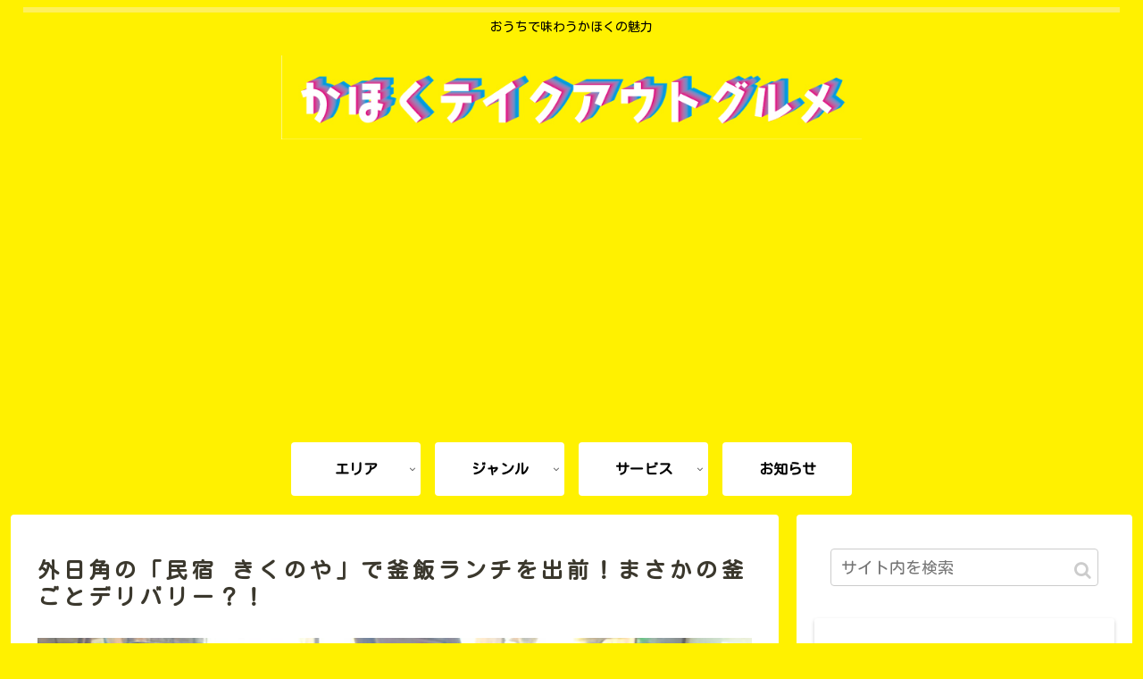

--- FILE ---
content_type: text/html; charset=UTF-8
request_url: https://kahoku-takeout.com/kikunoya/
body_size: 25046
content:
<!doctype html>
<html lang="ja">

<head>
<meta charset="utf-8">
<meta http-equiv="X-UA-Compatible" content="IE=edge">
<meta name="viewport" content="width=device-width, initial-scale=1.0, viewport-fit=cover"/>

  <!-- Google Search Console -->
<meta name="google-site-verification" content="d1mZNRXywQgya4D7xKBlXXc7T_wxNLxItY3iouHNDD0" />
<!-- /Google Search Console -->
<!-- preconnect dns-prefetch -->
<link rel="preconnect dns-prefetch" href="//www.googletagmanager.com">
<link rel="preconnect dns-prefetch" href="//www.google-analytics.com">
<link rel="preconnect dns-prefetch" href="//ajax.googleapis.com">
<link rel="preconnect dns-prefetch" href="//cdnjs.cloudflare.com">
<link rel="preconnect dns-prefetch" href="//pagead2.googlesyndication.com">
<link rel="preconnect dns-prefetch" href="//googleads.g.doubleclick.net">
<link rel="preconnect dns-prefetch" href="//tpc.googlesyndication.com">
<link rel="preconnect dns-prefetch" href="//ad.doubleclick.net">
<link rel="preconnect dns-prefetch" href="//www.gstatic.com">
<link rel="preconnect dns-prefetch" href="//cse.google.com">
<link rel="preconnect dns-prefetch" href="//fonts.gstatic.com">
<link rel="preconnect dns-prefetch" href="//fonts.googleapis.com">
<link rel="preconnect dns-prefetch" href="//cms.quantserve.com">
<link rel="preconnect dns-prefetch" href="//secure.gravatar.com">
<link rel="preconnect dns-prefetch" href="//cdn.syndication.twimg.com">
<link rel="preconnect dns-prefetch" href="//cdn.jsdelivr.net">
<link rel="preconnect dns-prefetch" href="//images-fe.ssl-images-amazon.com">
<link rel="preconnect dns-prefetch" href="//completion.amazon.com">
<link rel="preconnect dns-prefetch" href="//m.media-amazon.com">
<link rel="preconnect dns-prefetch" href="//i.moshimo.com">
<link rel="preconnect dns-prefetch" href="//aml.valuecommerce.com">
<link rel="preconnect dns-prefetch" href="//dalc.valuecommerce.com">
<link rel="preconnect dns-prefetch" href="//dalb.valuecommerce.com">
<!-- Google Tag Manager -->
<script>(function(w,d,s,l,i){w[l]=w[l]||[];w[l].push({'gtm.start':
new Date().getTime(),event:'gtm.js'});var f=d.getElementsByTagName(s)[0],
j=d.createElement(s),dl=l!='dataLayer'?'&l='+l:'';j.async=true;j.src=
'https://www.googletagmanager.com/gtm.js?id='+i+dl;f.parentNode.insertBefore(j,f);
})(window,document,'script','dataLayer','GTM-5M3WRXM');</script>
<!-- End Google Tag Manager -->
<title>外日角の「民宿 きくのや」で釜飯ランチを出前！まさかの釜ごとデリバリー？！ | かほくテイクアウトグルメ</title>

<!-- OGP -->
<meta property="og:type" content="article">
<meta property="og:description" content="かほく市外日角にある「民宿　きくのや」さんが、釜飯ランチをデリバリーしてくれます！釜飯ランチAセット（釜飯・漬物・味噌汁）864円Bセット（A＋小鉢・デザート）1080円Cセット（A＋6品・デザート）1620円実際に頼んでみたのですが… ま">
<meta property="og:title" content="外日角の「民宿 きくのや」で釜飯ランチを出前！まさかの釜ごとデリバリー？！">
<meta property="og:url" content="https://kahoku-takeout.com/kikunoya/">
<meta property="og:image" content="https://kahoku-takeout.com/wp-content/uploads/2020/04/kikunoya2-e1586859370468.jpeg">
<meta property="og:site_name" content="かほくテイクアウトグルメ">
<meta property="og:locale" content="ja_JP">
<meta property="article:published_time" content="2020-04-14T19:50:56+09:00" />
<meta property="article:modified_time" content="2020-05-02T15:41:24+09:00" />
<meta property="article:section" content="お食事">
<meta property="article:section" content="テイクアウト">
<meta property="article:section" content="七塚">
<meta property="article:section" content="配達">
<!-- /OGP -->

<!-- Twitter Card -->
<meta name="twitter:card" content="summary_large_image">
<meta property="twitter:description" content="かほく市外日角にある「民宿　きくのや」さんが、釜飯ランチをデリバリーしてくれます！釜飯ランチAセット（釜飯・漬物・味噌汁）864円Bセット（A＋小鉢・デザート）1080円Cセット（A＋6品・デザート）1620円実際に頼んでみたのですが… ま">
<meta property="twitter:title" content="外日角の「民宿 きくのや」で釜飯ランチを出前！まさかの釜ごとデリバリー？！">
<meta property="twitter:url" content="https://kahoku-takeout.com/kikunoya/">
<meta name="twitter:image" content="https://kahoku-takeout.com/wp-content/uploads/2020/04/kikunoya2-e1586859370468.jpeg">
<meta name="twitter:domain" content="kahoku-takeout.com">
<meta name="twitter:creator" content="@takeout_kahoku">
<meta name="twitter:site" content="@takeout_kahoku">
<!-- /Twitter Card -->

<!-- All In One SEO Pack 3.6.2ob_start_detected [-1,-1] -->
<script type="application/ld+json" class="aioseop-schema">{"@context":"https://schema.org","@graph":[{"@type":"Organization","@id":"https://kahoku-takeout.com/#organization","url":"https://kahoku-takeout.com/","name":"かほくテイクアウトグルメ","sameAs":[]},{"@type":"WebSite","@id":"https://kahoku-takeout.com/#website","url":"https://kahoku-takeout.com/","name":"かほくテイクアウトグルメ","publisher":{"@id":"https://kahoku-takeout.com/#organization"},"potentialAction":{"@type":"SearchAction","target":"https://kahoku-takeout.com/?s={search_term_string}","query-input":"required name=search_term_string"}},{"@type":"WebPage","@id":"https://kahoku-takeout.com/kikunoya/#webpage","url":"https://kahoku-takeout.com/kikunoya/","inLanguage":"ja","name":"外日角の「民宿 きくのや」で釜飯ランチを出前！まさかの釜ごとデリバリー？！","isPartOf":{"@id":"https://kahoku-takeout.com/#website"},"breadcrumb":{"@id":"https://kahoku-takeout.com/kikunoya/#breadcrumblist"},"image":{"@type":"ImageObject","@id":"https://kahoku-takeout.com/kikunoya/#primaryimage","url":"https://kahoku-takeout.com/wp-content/uploads/2020/04/kikunoya2-e1586859370468.jpeg","width":800,"height":600},"primaryImageOfPage":{"@id":"https://kahoku-takeout.com/kikunoya/#primaryimage"},"datePublished":"2020-04-14T10:50:56+09:00","dateModified":"2020-05-02T06:41:24+09:00"},{"@type":"Article","@id":"https://kahoku-takeout.com/kikunoya/#article","isPartOf":{"@id":"https://kahoku-takeout.com/kikunoya/#webpage"},"author":{"@id":"https://kahoku-takeout.com/author/kahoku-takeout/#author"},"headline":"外日角の「民宿 きくのや」で釜飯ランチを出前！まさかの釜ごとデリバリー？！","datePublished":"2020-04-14T10:50:56+09:00","dateModified":"2020-05-02T06:41:24+09:00","commentCount":0,"mainEntityOfPage":{"@id":"https://kahoku-takeout.com/kikunoya/#webpage"},"publisher":{"@id":"https://kahoku-takeout.com/#organization"},"articleSection":"お食事, テイクアウト, 七塚, 配達","image":{"@type":"ImageObject","@id":"https://kahoku-takeout.com/kikunoya/#primaryimage","url":"https://kahoku-takeout.com/wp-content/uploads/2020/04/kikunoya2-e1586859370468.jpeg","width":800,"height":600}},{"@type":"Person","@id":"https://kahoku-takeout.com/author/kahoku-takeout/#author","name":"かほくテイクアウトグルメ","sameAs":[],"image":{"@type":"ImageObject","@id":"https://kahoku-takeout.com/#personlogo","url":"https://secure.gravatar.com/avatar/60362c8ca0aca0a8a64b07adae42ba6b?s=96&d=mm&r=g","width":96,"height":96,"caption":"かほくテイクアウトグルメ"}},{"@type":"BreadcrumbList","@id":"https://kahoku-takeout.com/kikunoya/#breadcrumblist","itemListElement":[{"@type":"ListItem","position":1,"item":{"@type":"WebPage","@id":"https://kahoku-takeout.com/","url":"https://kahoku-takeout.com/","name":"かほくテイクアウトグルメ"}},{"@type":"ListItem","position":2,"item":{"@type":"WebPage","@id":"https://kahoku-takeout.com/kikunoya/","url":"https://kahoku-takeout.com/kikunoya/","name":"外日角の「民宿 きくのや」で釜飯ランチを出前！まさかの釜ごとデリバリー？！"}}]}]}</script>
<link rel="canonical" href="https://kahoku-takeout.com/kikunoya/" />
<!-- All In One SEO Pack -->
<link rel='dns-prefetch' href='//webfonts.xserver.jp' />
<link rel='dns-prefetch' href='//ajax.googleapis.com' />
<link rel='dns-prefetch' href='//cdnjs.cloudflare.com' />
<link rel='dns-prefetch' href='//fonts.googleapis.com' />
<link rel='dns-prefetch' href='//s.w.org' />
<link rel="alternate" type="application/rss+xml" title="かほくテイクアウトグルメ &raquo; フィード" href="https://kahoku-takeout.com/feed/" />
<link rel="alternate" type="application/rss+xml" title="かほくテイクアウトグルメ &raquo; コメントフィード" href="https://kahoku-takeout.com/comments/feed/" />
<link rel="alternate" type="application/rss+xml" title="かほくテイクアウトグルメ &raquo; 外日角の「民宿 きくのや」で釜飯ランチを出前！まさかの釜ごとデリバリー？！ のコメントのフィード" href="https://kahoku-takeout.com/kikunoya/feed/" />
<link rel='stylesheet' id='cocoon-style-css'  href='https://kahoku-takeout.com/wp-content/themes/cocoon-master/style.css?ver=5.4.18&#038;fver=20200423022528' media='all' />
<link rel='stylesheet' id='cocoon-keyframes-css'  href='https://kahoku-takeout.com/wp-content/themes/cocoon-master/keyframes.css?ver=5.4.18&#038;fver=20200423022528' media='all' />
<link rel='stylesheet' id='font-awesome-style-css'  href='https://kahoku-takeout.com/wp-content/themes/cocoon-master/webfonts/fontawesome/css/font-awesome.min.css?ver=5.4.18&#038;fver=20200423022528' media='all' />
<link rel='stylesheet' id='icomoon-style-css'  href='https://kahoku-takeout.com/wp-content/themes/cocoon-master/webfonts/icomoon/style.css?ver=5.4.18&#038;fver=20200423022528' media='all' />
<link rel='stylesheet' id='baguettebox-style-css'  href='https://kahoku-takeout.com/wp-content/themes/cocoon-master/plugins/baguettebox/dist/baguetteBox.min.css?ver=5.4.18&#038;fver=20200423022528' media='all' />
<link rel='stylesheet' id='cocoon-skin-style-css'  href='https://kahoku-takeout.com/wp-content/themes/cocoon-master/skins/skin-ganchan13/style.css?ver=5.4.18&#038;fver=20200425024129' media='all' />
<style id='cocoon-skin-style-inline-css'>
@media screen and (max-width:480px){.page-body,.menu-content{font-size:16px}}#header-container,#header-container .navi,#navi .navi-in>.menu-header .sub-menu,.article h2,.sidebar h3,.cat-link,.cat-label,.appeal-content .appeal-button,.demo .cat-label,.blogcard-type .blogcard-label,#footer{background-color:#fff100}#navi .navi-in a:hover,#footer a:hover{background-color:rgba(255,255,255,.2)}.article h3,.article h4,.article h5,.article h6,.cat-link,.tag-link{border-color:#fff100}blockquote::before,blockquote::after,.pager-post-navi a.a-wrap::before{color:rgba(255,241,0,.5)}blockquote,.key-btn{background-color:rgba(255,241,0,.05);border-color:rgba(255,241,0,.5)}pre,.pager-links span,table th,.pagination .current{background-color:rgba(255,241,0,.1);border-color:rgba(255,241,0,.5)}table th,table td,.page-numbers,.page-numbers.dots,.tagcloud a,.list.ecb-entry-border .entry-card-wrap,.related-entries.recb-entry-border .related-entry-card-wrap,.carousel .a-wrap,.pager-post-navi.post-navi-border a.a-wrap,.article .toc,.a-wrap .blogcard,.author-box,.comment-reply-link,.ranking-item{border-color:rgba(255,241,0,.5)}table tr:nth-of-type(2n+1),.page-numbers.dots,.a-wrap:hover,.pagination a:hover,.pagination-next-link:hover,.widget_recent_entries ul li a:hover,.widget_categories ul li a:hover,.widget_archive ul li a:hover,.widget_pages ul li a:hover,.widget_meta ul li a:hover,.widget_rss ul li a:hover,.widget_nav_menu ul li a:hover,.pager-links a:hover span,.tag-link:hover,.tagcloud a:hover{background-color:rgba(255,241,0,.05)}.header,.header .site-name-text,#navi .navi-in a,#navi .navi-in a:hover,.article h2,.sidebar h3,#footer,#footer a{color:#fff}.header,.header .site-name-text,#navi .navi-in a,#navi .navi-in a:hover,.appeal-content .appeal-button,.article h2,.sidebar h3,.cat-link,.cat-label,.blogcard-type .blogcard::before,#footer,#footer a{color:#000}body{color:#000}body.public-page{background-color:#fff100}a{color:#2476bf}#header-container,#header-container .navi,#navi .navi-in>.menu-header .sub-menu{background-color:#fff100}.header,.header .site-name-text,#navi .navi-in a,#navi .navi-in a:hover{color:#fff}.header,.header .site-name-text,#navi .navi-in a,#navi .navi-in a:hover{color:#000}.header{background-color:#fff100}.header,.header .site-name-text{color:#000}#header-container .navi,#navi .navi-in>.menu-header .sub-menu{background-color:#fff100}#navi .navi-in a,#navi .navi-in a:hover{color:#fff}#navi .navi-in a,#navi .navi-in a:hover{color:#000}#navi .navi-in a:hover{background-color:rgba(255,255,255,.2)}#navi .navi-in>ul>li{width:145px}#navi .navi-in>ul .sub-menu{min-width:145px}#navi .navi-in>ul .sub-menu ul{left:145px}.main{width:860px}.sidebar{width:376px}@media screen and (max-width:1260px){.wrap{width:auto}.main,.sidebar,.sidebar-left .main,.sidebar-left .sidebar{margin:0 .5%}.main{width:67%}.sidebar{padding:10px;width:30%}.entry-card-thumb{width:38%}.entry-card-content{margin-left:40%}}body::after{content:url(https://kahoku-takeout.com/wp-content/themes/cocoon-master/lib/analytics/access.php?post_id=113&post_type=post);visibility:hidden;position:absolute;bottom:0;right:0;width:1px;height:1px;overflow:hidden}*::selection{background:#afc1ff}*::-moz-selection{background:#afc1ff}.logo-header img{width:650px;height:auto}.toc-checkbox{display:none}.toc-content{visibility:hidden;height:0;opacity:.2;transition:all .5s ease-out}.toc-checkbox:checked~.toc-content{visibility:visible;padding-top:.6em;height:100%;opacity:1}.toc-title::after{content:'[開く]';margin-left:.5em;cursor:pointer;font-size:.8em}.toc-title:hover::after{text-decoration:underline}.toc-checkbox:checked+.toc-title::after{content:'[閉じる]'}#respond{display:none}#footer{background:#fff}#footer,#footer a,.footer-title{color:#f36325}.entry-content>*,.demo .entry-content p{line-height:1.8}.entry-content>*,.demo .entry-content p{margin-top:1.4em;margin-bottom:1.4em}.entry-content>.micro-top{margin-bottom:-1.54em}.entry-content>.micro-balloon{margin-bottom:-1.12em}.entry-content>.micro-bottom{margin-top:-1.54em}.entry-content>.micro-bottom.micro-balloon{margin-top:-1.12em;margin-bottom:1.4em}.blank-box.bb-key-color{border-color:#fff100}.iic-key-color li::before{color:#fff100}.blank-box.bb-tab.bb-key-color::before{background-color:#fff100}.tb-key-color .toggle-button{border:1px solid #fff100;background:#fff100;color:#fff}.tb-key-color .toggle-button::before{color:#ccc}.tb-key-color .toggle-checkbox:checked~.toggle-content{border-color:#fff100}.cb-key-color.caption-box{border-color:#fff100}.cb-key-color .caption-box-label{background-color:#fff100;color:#fff}.tcb-key-color .tab-caption-box-label{background-color:#fff100;color:#fff}.tcb-key-color .tab-caption-box-content{border-color:#fff100}.lb-key-color .label-box-content{border-color:#fff100}.mc-key-color{background-color:#fff100;color:#fff;border:0}.mc-key-color.micro-bottom::after{border-bottom-color:#fff100;border-top-color:transparent}.mc-key-color::before{border-top-color:transparent;border-bottom-color:transparent}.mc-key-color::after{border-top-color:#fff100}.btn-key-color,.btn-wrap.btn-wrap-key-color>a{background-color:#fff100}.has-text-color.has-key-color-color{color:#fff100}.has-background.has-key-color-background-color{background-color:#fff100}.article.page-body,body#tinymce.wp-editor{background-color:#fff}.article.page-body,.editor-post-title__block .editor-post-title__input,body#tinymce.wp-editor{color:#333}.body .has-key-color-background-color{background-color:#fff100}.body .has-key-color-color{color:#fff100}.body .has-key-color-border-color{border-color:#fff100}.btn-wrap.has-key-color-background-color>a{background-color:#fff100}.btn-wrap.has-key-color-color>a{color:#fff100}.btn-wrap.has-key-color-border-color>a{border-color:#fff100}.bb-tab.has-key-color-border-color .bb-label{background-color:#fff100}.toggle-wrap.has-key-color-border-color .toggle-button{background-color:#fff100}.toggle-wrap.has-key-color-border-color .toggle-button,.toggle-wrap.has-key-color-border-color .toggle-content{border-color:#fff100}.iconlist-box.has-key-color-icon-color li::before{color:#fff100}.micro-balloon.has-key-color-background-color{background-color:#fff100;border-color:transparent}.micro-balloon.has-key-color-background-color.micro-bottom::after{border-bottom-color:#fff100;border-top-color:transparent}.micro-balloon.has-key-color-background-color::before{border-top-color:transparent;border-bottom-color:transparent}.micro-balloon.has-key-color-background-color::after{border-top-color:#fff100}.micro-balloon.has-border-color.has-key-color-border-color{border-color:#fff100}.micro-balloon.micro-top.has-key-color-border-color::before{border-top-color:#fff100}.micro-balloon.micro-bottom.has-key-color-border-color::before{border-bottom-color:#fff100}.caption-box.has-key-color-border-color .box-label{background-color:#fff100}.tab-caption-box.has-key-color-border-color .box-label{background-color:#fff100}.tab-caption-box.has-key-color-border-color .box-content{border-color:#fff100}.tab-caption-box.has-key-color-background-color .box-content{background-color:#fff100}.label-box.has-key-color-border-color .box-content{border-color:#fff100}.label-box.has-key-color-background-color .box-content{background-color:#fff100}.sbp-l .speech-balloon.has-key-color-border-color::before{border-right-color:#fff100}.sbp-r .speech-balloon.has-key-color-border-color::before{border-left-color:#fff100}.sbp-l .speech-balloon.has-key-color-background-color::after{border-right-color:#fff100}.sbp-r .speech-balloon.has-key-color-background-color::after{border-left-color:#fff100}.sbs-line.sbp-r .speech-balloon.has-key-color-background-color{background-color:#fff100}.sbs-line.sbp-r .speech-balloon.has-key-color-border-color{border-color:#fff100}.speech-wrap.sbs-think .speech-balloon.has-key-color-border-color::before,.speech-wrap.sbs-think .speech-balloon.has-key-color-border-color::after{border-color:#fff100}.sbs-think .speech-balloon.has-key-color-background-color::before,.sbs-think .speech-balloon.has-key-color-background-color::after{background-color:#fff100}.timeline-box.has-key-color-point-color .timeline-item::before{background-color:#fff100}.body .has-red-background-color{background-color:#e60033}.body .has-red-color{color:#e60033}.body .has-red-border-color{border-color:#e60033}.btn-wrap.has-red-background-color>a{background-color:#e60033}.btn-wrap.has-red-color>a{color:#e60033}.btn-wrap.has-red-border-color>a{border-color:#e60033}.bb-tab.has-red-border-color .bb-label{background-color:#e60033}.toggle-wrap.has-red-border-color .toggle-button{background-color:#e60033}.toggle-wrap.has-red-border-color .toggle-button,.toggle-wrap.has-red-border-color .toggle-content{border-color:#e60033}.iconlist-box.has-red-icon-color li::before{color:#e60033}.micro-balloon.has-red-background-color{background-color:#e60033;border-color:transparent}.micro-balloon.has-red-background-color.micro-bottom::after{border-bottom-color:#e60033;border-top-color:transparent}.micro-balloon.has-red-background-color::before{border-top-color:transparent;border-bottom-color:transparent}.micro-balloon.has-red-background-color::after{border-top-color:#e60033}.micro-balloon.has-border-color.has-red-border-color{border-color:#e60033}.micro-balloon.micro-top.has-red-border-color::before{border-top-color:#e60033}.micro-balloon.micro-bottom.has-red-border-color::before{border-bottom-color:#e60033}.caption-box.has-red-border-color .box-label{background-color:#e60033}.tab-caption-box.has-red-border-color .box-label{background-color:#e60033}.tab-caption-box.has-red-border-color .box-content{border-color:#e60033}.tab-caption-box.has-red-background-color .box-content{background-color:#e60033}.label-box.has-red-border-color .box-content{border-color:#e60033}.label-box.has-red-background-color .box-content{background-color:#e60033}.sbp-l .speech-balloon.has-red-border-color::before{border-right-color:#e60033}.sbp-r .speech-balloon.has-red-border-color::before{border-left-color:#e60033}.sbp-l .speech-balloon.has-red-background-color::after{border-right-color:#e60033}.sbp-r .speech-balloon.has-red-background-color::after{border-left-color:#e60033}.sbs-line.sbp-r .speech-balloon.has-red-background-color{background-color:#e60033}.sbs-line.sbp-r .speech-balloon.has-red-border-color{border-color:#e60033}.speech-wrap.sbs-think .speech-balloon.has-red-border-color::before,.speech-wrap.sbs-think .speech-balloon.has-red-border-color::after{border-color:#e60033}.sbs-think .speech-balloon.has-red-background-color::before,.sbs-think .speech-balloon.has-red-background-color::after{background-color:#e60033}.timeline-box.has-red-point-color .timeline-item::before{background-color:#e60033}.body .has-pink-background-color{background-color:#e95295}.body .has-pink-color{color:#e95295}.body .has-pink-border-color{border-color:#e95295}.btn-wrap.has-pink-background-color>a{background-color:#e95295}.btn-wrap.has-pink-color>a{color:#e95295}.btn-wrap.has-pink-border-color>a{border-color:#e95295}.bb-tab.has-pink-border-color .bb-label{background-color:#e95295}.toggle-wrap.has-pink-border-color .toggle-button{background-color:#e95295}.toggle-wrap.has-pink-border-color .toggle-button,.toggle-wrap.has-pink-border-color .toggle-content{border-color:#e95295}.iconlist-box.has-pink-icon-color li::before{color:#e95295}.micro-balloon.has-pink-background-color{background-color:#e95295;border-color:transparent}.micro-balloon.has-pink-background-color.micro-bottom::after{border-bottom-color:#e95295;border-top-color:transparent}.micro-balloon.has-pink-background-color::before{border-top-color:transparent;border-bottom-color:transparent}.micro-balloon.has-pink-background-color::after{border-top-color:#e95295}.micro-balloon.has-border-color.has-pink-border-color{border-color:#e95295}.micro-balloon.micro-top.has-pink-border-color::before{border-top-color:#e95295}.micro-balloon.micro-bottom.has-pink-border-color::before{border-bottom-color:#e95295}.caption-box.has-pink-border-color .box-label{background-color:#e95295}.tab-caption-box.has-pink-border-color .box-label{background-color:#e95295}.tab-caption-box.has-pink-border-color .box-content{border-color:#e95295}.tab-caption-box.has-pink-background-color .box-content{background-color:#e95295}.label-box.has-pink-border-color .box-content{border-color:#e95295}.label-box.has-pink-background-color .box-content{background-color:#e95295}.sbp-l .speech-balloon.has-pink-border-color::before{border-right-color:#e95295}.sbp-r .speech-balloon.has-pink-border-color::before{border-left-color:#e95295}.sbp-l .speech-balloon.has-pink-background-color::after{border-right-color:#e95295}.sbp-r .speech-balloon.has-pink-background-color::after{border-left-color:#e95295}.sbs-line.sbp-r .speech-balloon.has-pink-background-color{background-color:#e95295}.sbs-line.sbp-r .speech-balloon.has-pink-border-color{border-color:#e95295}.speech-wrap.sbs-think .speech-balloon.has-pink-border-color::before,.speech-wrap.sbs-think .speech-balloon.has-pink-border-color::after{border-color:#e95295}.sbs-think .speech-balloon.has-pink-background-color::before,.sbs-think .speech-balloon.has-pink-background-color::after{background-color:#e95295}.timeline-box.has-pink-point-color .timeline-item::before{background-color:#e95295}.body .has-purple-background-color{background-color:#884898}.body .has-purple-color{color:#884898}.body .has-purple-border-color{border-color:#884898}.btn-wrap.has-purple-background-color>a{background-color:#884898}.btn-wrap.has-purple-color>a{color:#884898}.btn-wrap.has-purple-border-color>a{border-color:#884898}.bb-tab.has-purple-border-color .bb-label{background-color:#884898}.toggle-wrap.has-purple-border-color .toggle-button{background-color:#884898}.toggle-wrap.has-purple-border-color .toggle-button,.toggle-wrap.has-purple-border-color .toggle-content{border-color:#884898}.iconlist-box.has-purple-icon-color li::before{color:#884898}.micro-balloon.has-purple-background-color{background-color:#884898;border-color:transparent}.micro-balloon.has-purple-background-color.micro-bottom::after{border-bottom-color:#884898;border-top-color:transparent}.micro-balloon.has-purple-background-color::before{border-top-color:transparent;border-bottom-color:transparent}.micro-balloon.has-purple-background-color::after{border-top-color:#884898}.micro-balloon.has-border-color.has-purple-border-color{border-color:#884898}.micro-balloon.micro-top.has-purple-border-color::before{border-top-color:#884898}.micro-balloon.micro-bottom.has-purple-border-color::before{border-bottom-color:#884898}.caption-box.has-purple-border-color .box-label{background-color:#884898}.tab-caption-box.has-purple-border-color .box-label{background-color:#884898}.tab-caption-box.has-purple-border-color .box-content{border-color:#884898}.tab-caption-box.has-purple-background-color .box-content{background-color:#884898}.label-box.has-purple-border-color .box-content{border-color:#884898}.label-box.has-purple-background-color .box-content{background-color:#884898}.sbp-l .speech-balloon.has-purple-border-color::before{border-right-color:#884898}.sbp-r .speech-balloon.has-purple-border-color::before{border-left-color:#884898}.sbp-l .speech-balloon.has-purple-background-color::after{border-right-color:#884898}.sbp-r .speech-balloon.has-purple-background-color::after{border-left-color:#884898}.sbs-line.sbp-r .speech-balloon.has-purple-background-color{background-color:#884898}.sbs-line.sbp-r .speech-balloon.has-purple-border-color{border-color:#884898}.speech-wrap.sbs-think .speech-balloon.has-purple-border-color::before,.speech-wrap.sbs-think .speech-balloon.has-purple-border-color::after{border-color:#884898}.sbs-think .speech-balloon.has-purple-background-color::before,.sbs-think .speech-balloon.has-purple-background-color::after{background-color:#884898}.timeline-box.has-purple-point-color .timeline-item::before{background-color:#884898}.body .has-deep-background-color{background-color:#55295b}.body .has-deep-color{color:#55295b}.body .has-deep-border-color{border-color:#55295b}.btn-wrap.has-deep-background-color>a{background-color:#55295b}.btn-wrap.has-deep-color>a{color:#55295b}.btn-wrap.has-deep-border-color>a{border-color:#55295b}.bb-tab.has-deep-border-color .bb-label{background-color:#55295b}.toggle-wrap.has-deep-border-color .toggle-button{background-color:#55295b}.toggle-wrap.has-deep-border-color .toggle-button,.toggle-wrap.has-deep-border-color .toggle-content{border-color:#55295b}.iconlist-box.has-deep-icon-color li::before{color:#55295b}.micro-balloon.has-deep-background-color{background-color:#55295b;border-color:transparent}.micro-balloon.has-deep-background-color.micro-bottom::after{border-bottom-color:#55295b;border-top-color:transparent}.micro-balloon.has-deep-background-color::before{border-top-color:transparent;border-bottom-color:transparent}.micro-balloon.has-deep-background-color::after{border-top-color:#55295b}.micro-balloon.has-border-color.has-deep-border-color{border-color:#55295b}.micro-balloon.micro-top.has-deep-border-color::before{border-top-color:#55295b}.micro-balloon.micro-bottom.has-deep-border-color::before{border-bottom-color:#55295b}.caption-box.has-deep-border-color .box-label{background-color:#55295b}.tab-caption-box.has-deep-border-color .box-label{background-color:#55295b}.tab-caption-box.has-deep-border-color .box-content{border-color:#55295b}.tab-caption-box.has-deep-background-color .box-content{background-color:#55295b}.label-box.has-deep-border-color .box-content{border-color:#55295b}.label-box.has-deep-background-color .box-content{background-color:#55295b}.sbp-l .speech-balloon.has-deep-border-color::before{border-right-color:#55295b}.sbp-r .speech-balloon.has-deep-border-color::before{border-left-color:#55295b}.sbp-l .speech-balloon.has-deep-background-color::after{border-right-color:#55295b}.sbp-r .speech-balloon.has-deep-background-color::after{border-left-color:#55295b}.sbs-line.sbp-r .speech-balloon.has-deep-background-color{background-color:#55295b}.sbs-line.sbp-r .speech-balloon.has-deep-border-color{border-color:#55295b}.speech-wrap.sbs-think .speech-balloon.has-deep-border-color::before,.speech-wrap.sbs-think .speech-balloon.has-deep-border-color::after{border-color:#55295b}.sbs-think .speech-balloon.has-deep-background-color::before,.sbs-think .speech-balloon.has-deep-background-color::after{background-color:#55295b}.timeline-box.has-deep-point-color .timeline-item::before{background-color:#55295b}.body .has-indigo-background-color{background-color:#1e50a2}.body .has-indigo-color{color:#1e50a2}.body .has-indigo-border-color{border-color:#1e50a2}.btn-wrap.has-indigo-background-color>a{background-color:#1e50a2}.btn-wrap.has-indigo-color>a{color:#1e50a2}.btn-wrap.has-indigo-border-color>a{border-color:#1e50a2}.bb-tab.has-indigo-border-color .bb-label{background-color:#1e50a2}.toggle-wrap.has-indigo-border-color .toggle-button{background-color:#1e50a2}.toggle-wrap.has-indigo-border-color .toggle-button,.toggle-wrap.has-indigo-border-color .toggle-content{border-color:#1e50a2}.iconlist-box.has-indigo-icon-color li::before{color:#1e50a2}.micro-balloon.has-indigo-background-color{background-color:#1e50a2;border-color:transparent}.micro-balloon.has-indigo-background-color.micro-bottom::after{border-bottom-color:#1e50a2;border-top-color:transparent}.micro-balloon.has-indigo-background-color::before{border-top-color:transparent;border-bottom-color:transparent}.micro-balloon.has-indigo-background-color::after{border-top-color:#1e50a2}.micro-balloon.has-border-color.has-indigo-border-color{border-color:#1e50a2}.micro-balloon.micro-top.has-indigo-border-color::before{border-top-color:#1e50a2}.micro-balloon.micro-bottom.has-indigo-border-color::before{border-bottom-color:#1e50a2}.caption-box.has-indigo-border-color .box-label{background-color:#1e50a2}.tab-caption-box.has-indigo-border-color .box-label{background-color:#1e50a2}.tab-caption-box.has-indigo-border-color .box-content{border-color:#1e50a2}.tab-caption-box.has-indigo-background-color .box-content{background-color:#1e50a2}.label-box.has-indigo-border-color .box-content{border-color:#1e50a2}.label-box.has-indigo-background-color .box-content{background-color:#1e50a2}.sbp-l .speech-balloon.has-indigo-border-color::before{border-right-color:#1e50a2}.sbp-r .speech-balloon.has-indigo-border-color::before{border-left-color:#1e50a2}.sbp-l .speech-balloon.has-indigo-background-color::after{border-right-color:#1e50a2}.sbp-r .speech-balloon.has-indigo-background-color::after{border-left-color:#1e50a2}.sbs-line.sbp-r .speech-balloon.has-indigo-background-color{background-color:#1e50a2}.sbs-line.sbp-r .speech-balloon.has-indigo-border-color{border-color:#1e50a2}.speech-wrap.sbs-think .speech-balloon.has-indigo-border-color::before,.speech-wrap.sbs-think .speech-balloon.has-indigo-border-color::after{border-color:#1e50a2}.sbs-think .speech-balloon.has-indigo-background-color::before,.sbs-think .speech-balloon.has-indigo-background-color::after{background-color:#1e50a2}.timeline-box.has-indigo-point-color .timeline-item::before{background-color:#1e50a2}.body .has-blue-background-color{background-color:#0095d9}.body .has-blue-color{color:#0095d9}.body .has-blue-border-color{border-color:#0095d9}.btn-wrap.has-blue-background-color>a{background-color:#0095d9}.btn-wrap.has-blue-color>a{color:#0095d9}.btn-wrap.has-blue-border-color>a{border-color:#0095d9}.bb-tab.has-blue-border-color .bb-label{background-color:#0095d9}.toggle-wrap.has-blue-border-color .toggle-button{background-color:#0095d9}.toggle-wrap.has-blue-border-color .toggle-button,.toggle-wrap.has-blue-border-color .toggle-content{border-color:#0095d9}.iconlist-box.has-blue-icon-color li::before{color:#0095d9}.micro-balloon.has-blue-background-color{background-color:#0095d9;border-color:transparent}.micro-balloon.has-blue-background-color.micro-bottom::after{border-bottom-color:#0095d9;border-top-color:transparent}.micro-balloon.has-blue-background-color::before{border-top-color:transparent;border-bottom-color:transparent}.micro-balloon.has-blue-background-color::after{border-top-color:#0095d9}.micro-balloon.has-border-color.has-blue-border-color{border-color:#0095d9}.micro-balloon.micro-top.has-blue-border-color::before{border-top-color:#0095d9}.micro-balloon.micro-bottom.has-blue-border-color::before{border-bottom-color:#0095d9}.caption-box.has-blue-border-color .box-label{background-color:#0095d9}.tab-caption-box.has-blue-border-color .box-label{background-color:#0095d9}.tab-caption-box.has-blue-border-color .box-content{border-color:#0095d9}.tab-caption-box.has-blue-background-color .box-content{background-color:#0095d9}.label-box.has-blue-border-color .box-content{border-color:#0095d9}.label-box.has-blue-background-color .box-content{background-color:#0095d9}.sbp-l .speech-balloon.has-blue-border-color::before{border-right-color:#0095d9}.sbp-r .speech-balloon.has-blue-border-color::before{border-left-color:#0095d9}.sbp-l .speech-balloon.has-blue-background-color::after{border-right-color:#0095d9}.sbp-r .speech-balloon.has-blue-background-color::after{border-left-color:#0095d9}.sbs-line.sbp-r .speech-balloon.has-blue-background-color{background-color:#0095d9}.sbs-line.sbp-r .speech-balloon.has-blue-border-color{border-color:#0095d9}.speech-wrap.sbs-think .speech-balloon.has-blue-border-color::before,.speech-wrap.sbs-think .speech-balloon.has-blue-border-color::after{border-color:#0095d9}.sbs-think .speech-balloon.has-blue-background-color::before,.sbs-think .speech-balloon.has-blue-background-color::after{background-color:#0095d9}.timeline-box.has-blue-point-color .timeline-item::before{background-color:#0095d9}.body .has-light-blue-background-color{background-color:#2ca9e1}.body .has-light-blue-color{color:#2ca9e1}.body .has-light-blue-border-color{border-color:#2ca9e1}.btn-wrap.has-light-blue-background-color>a{background-color:#2ca9e1}.btn-wrap.has-light-blue-color>a{color:#2ca9e1}.btn-wrap.has-light-blue-border-color>a{border-color:#2ca9e1}.bb-tab.has-light-blue-border-color .bb-label{background-color:#2ca9e1}.toggle-wrap.has-light-blue-border-color .toggle-button{background-color:#2ca9e1}.toggle-wrap.has-light-blue-border-color .toggle-button,.toggle-wrap.has-light-blue-border-color .toggle-content{border-color:#2ca9e1}.iconlist-box.has-light-blue-icon-color li::before{color:#2ca9e1}.micro-balloon.has-light-blue-background-color{background-color:#2ca9e1;border-color:transparent}.micro-balloon.has-light-blue-background-color.micro-bottom::after{border-bottom-color:#2ca9e1;border-top-color:transparent}.micro-balloon.has-light-blue-background-color::before{border-top-color:transparent;border-bottom-color:transparent}.micro-balloon.has-light-blue-background-color::after{border-top-color:#2ca9e1}.micro-balloon.has-border-color.has-light-blue-border-color{border-color:#2ca9e1}.micro-balloon.micro-top.has-light-blue-border-color::before{border-top-color:#2ca9e1}.micro-balloon.micro-bottom.has-light-blue-border-color::before{border-bottom-color:#2ca9e1}.caption-box.has-light-blue-border-color .box-label{background-color:#2ca9e1}.tab-caption-box.has-light-blue-border-color .box-label{background-color:#2ca9e1}.tab-caption-box.has-light-blue-border-color .box-content{border-color:#2ca9e1}.tab-caption-box.has-light-blue-background-color .box-content{background-color:#2ca9e1}.label-box.has-light-blue-border-color .box-content{border-color:#2ca9e1}.label-box.has-light-blue-background-color .box-content{background-color:#2ca9e1}.sbp-l .speech-balloon.has-light-blue-border-color::before{border-right-color:#2ca9e1}.sbp-r .speech-balloon.has-light-blue-border-color::before{border-left-color:#2ca9e1}.sbp-l .speech-balloon.has-light-blue-background-color::after{border-right-color:#2ca9e1}.sbp-r .speech-balloon.has-light-blue-background-color::after{border-left-color:#2ca9e1}.sbs-line.sbp-r .speech-balloon.has-light-blue-background-color{background-color:#2ca9e1}.sbs-line.sbp-r .speech-balloon.has-light-blue-border-color{border-color:#2ca9e1}.speech-wrap.sbs-think .speech-balloon.has-light-blue-border-color::before,.speech-wrap.sbs-think .speech-balloon.has-light-blue-border-color::after{border-color:#2ca9e1}.sbs-think .speech-balloon.has-light-blue-background-color::before,.sbs-think .speech-balloon.has-light-blue-background-color::after{background-color:#2ca9e1}.timeline-box.has-light-blue-point-color .timeline-item::before{background-color:#2ca9e1}.body .has-cyan-background-color{background-color:#00a3af}.body .has-cyan-color{color:#00a3af}.body .has-cyan-border-color{border-color:#00a3af}.btn-wrap.has-cyan-background-color>a{background-color:#00a3af}.btn-wrap.has-cyan-color>a{color:#00a3af}.btn-wrap.has-cyan-border-color>a{border-color:#00a3af}.bb-tab.has-cyan-border-color .bb-label{background-color:#00a3af}.toggle-wrap.has-cyan-border-color .toggle-button{background-color:#00a3af}.toggle-wrap.has-cyan-border-color .toggle-button,.toggle-wrap.has-cyan-border-color .toggle-content{border-color:#00a3af}.iconlist-box.has-cyan-icon-color li::before{color:#00a3af}.micro-balloon.has-cyan-background-color{background-color:#00a3af;border-color:transparent}.micro-balloon.has-cyan-background-color.micro-bottom::after{border-bottom-color:#00a3af;border-top-color:transparent}.micro-balloon.has-cyan-background-color::before{border-top-color:transparent;border-bottom-color:transparent}.micro-balloon.has-cyan-background-color::after{border-top-color:#00a3af}.micro-balloon.has-border-color.has-cyan-border-color{border-color:#00a3af}.micro-balloon.micro-top.has-cyan-border-color::before{border-top-color:#00a3af}.micro-balloon.micro-bottom.has-cyan-border-color::before{border-bottom-color:#00a3af}.caption-box.has-cyan-border-color .box-label{background-color:#00a3af}.tab-caption-box.has-cyan-border-color .box-label{background-color:#00a3af}.tab-caption-box.has-cyan-border-color .box-content{border-color:#00a3af}.tab-caption-box.has-cyan-background-color .box-content{background-color:#00a3af}.label-box.has-cyan-border-color .box-content{border-color:#00a3af}.label-box.has-cyan-background-color .box-content{background-color:#00a3af}.sbp-l .speech-balloon.has-cyan-border-color::before{border-right-color:#00a3af}.sbp-r .speech-balloon.has-cyan-border-color::before{border-left-color:#00a3af}.sbp-l .speech-balloon.has-cyan-background-color::after{border-right-color:#00a3af}.sbp-r .speech-balloon.has-cyan-background-color::after{border-left-color:#00a3af}.sbs-line.sbp-r .speech-balloon.has-cyan-background-color{background-color:#00a3af}.sbs-line.sbp-r .speech-balloon.has-cyan-border-color{border-color:#00a3af}.speech-wrap.sbs-think .speech-balloon.has-cyan-border-color::before,.speech-wrap.sbs-think .speech-balloon.has-cyan-border-color::after{border-color:#00a3af}.sbs-think .speech-balloon.has-cyan-background-color::before,.sbs-think .speech-balloon.has-cyan-background-color::after{background-color:#00a3af}.timeline-box.has-cyan-point-color .timeline-item::before{background-color:#00a3af}.body .has-teal-background-color{background-color:#007b43}.body .has-teal-color{color:#007b43}.body .has-teal-border-color{border-color:#007b43}.btn-wrap.has-teal-background-color>a{background-color:#007b43}.btn-wrap.has-teal-color>a{color:#007b43}.btn-wrap.has-teal-border-color>a{border-color:#007b43}.bb-tab.has-teal-border-color .bb-label{background-color:#007b43}.toggle-wrap.has-teal-border-color .toggle-button{background-color:#007b43}.toggle-wrap.has-teal-border-color .toggle-button,.toggle-wrap.has-teal-border-color .toggle-content{border-color:#007b43}.iconlist-box.has-teal-icon-color li::before{color:#007b43}.micro-balloon.has-teal-background-color{background-color:#007b43;border-color:transparent}.micro-balloon.has-teal-background-color.micro-bottom::after{border-bottom-color:#007b43;border-top-color:transparent}.micro-balloon.has-teal-background-color::before{border-top-color:transparent;border-bottom-color:transparent}.micro-balloon.has-teal-background-color::after{border-top-color:#007b43}.micro-balloon.has-border-color.has-teal-border-color{border-color:#007b43}.micro-balloon.micro-top.has-teal-border-color::before{border-top-color:#007b43}.micro-balloon.micro-bottom.has-teal-border-color::before{border-bottom-color:#007b43}.caption-box.has-teal-border-color .box-label{background-color:#007b43}.tab-caption-box.has-teal-border-color .box-label{background-color:#007b43}.tab-caption-box.has-teal-border-color .box-content{border-color:#007b43}.tab-caption-box.has-teal-background-color .box-content{background-color:#007b43}.label-box.has-teal-border-color .box-content{border-color:#007b43}.label-box.has-teal-background-color .box-content{background-color:#007b43}.sbp-l .speech-balloon.has-teal-border-color::before{border-right-color:#007b43}.sbp-r .speech-balloon.has-teal-border-color::before{border-left-color:#007b43}.sbp-l .speech-balloon.has-teal-background-color::after{border-right-color:#007b43}.sbp-r .speech-balloon.has-teal-background-color::after{border-left-color:#007b43}.sbs-line.sbp-r .speech-balloon.has-teal-background-color{background-color:#007b43}.sbs-line.sbp-r .speech-balloon.has-teal-border-color{border-color:#007b43}.speech-wrap.sbs-think .speech-balloon.has-teal-border-color::before,.speech-wrap.sbs-think .speech-balloon.has-teal-border-color::after{border-color:#007b43}.sbs-think .speech-balloon.has-teal-background-color::before,.sbs-think .speech-balloon.has-teal-background-color::after{background-color:#007b43}.timeline-box.has-teal-point-color .timeline-item::before{background-color:#007b43}.body .has-green-background-color{background-color:#3eb370}.body .has-green-color{color:#3eb370}.body .has-green-border-color{border-color:#3eb370}.btn-wrap.has-green-background-color>a{background-color:#3eb370}.btn-wrap.has-green-color>a{color:#3eb370}.btn-wrap.has-green-border-color>a{border-color:#3eb370}.bb-tab.has-green-border-color .bb-label{background-color:#3eb370}.toggle-wrap.has-green-border-color .toggle-button{background-color:#3eb370}.toggle-wrap.has-green-border-color .toggle-button,.toggle-wrap.has-green-border-color .toggle-content{border-color:#3eb370}.iconlist-box.has-green-icon-color li::before{color:#3eb370}.micro-balloon.has-green-background-color{background-color:#3eb370;border-color:transparent}.micro-balloon.has-green-background-color.micro-bottom::after{border-bottom-color:#3eb370;border-top-color:transparent}.micro-balloon.has-green-background-color::before{border-top-color:transparent;border-bottom-color:transparent}.micro-balloon.has-green-background-color::after{border-top-color:#3eb370}.micro-balloon.has-border-color.has-green-border-color{border-color:#3eb370}.micro-balloon.micro-top.has-green-border-color::before{border-top-color:#3eb370}.micro-balloon.micro-bottom.has-green-border-color::before{border-bottom-color:#3eb370}.caption-box.has-green-border-color .box-label{background-color:#3eb370}.tab-caption-box.has-green-border-color .box-label{background-color:#3eb370}.tab-caption-box.has-green-border-color .box-content{border-color:#3eb370}.tab-caption-box.has-green-background-color .box-content{background-color:#3eb370}.label-box.has-green-border-color .box-content{border-color:#3eb370}.label-box.has-green-background-color .box-content{background-color:#3eb370}.sbp-l .speech-balloon.has-green-border-color::before{border-right-color:#3eb370}.sbp-r .speech-balloon.has-green-border-color::before{border-left-color:#3eb370}.sbp-l .speech-balloon.has-green-background-color::after{border-right-color:#3eb370}.sbp-r .speech-balloon.has-green-background-color::after{border-left-color:#3eb370}.sbs-line.sbp-r .speech-balloon.has-green-background-color{background-color:#3eb370}.sbs-line.sbp-r .speech-balloon.has-green-border-color{border-color:#3eb370}.speech-wrap.sbs-think .speech-balloon.has-green-border-color::before,.speech-wrap.sbs-think .speech-balloon.has-green-border-color::after{border-color:#3eb370}.sbs-think .speech-balloon.has-green-background-color::before,.sbs-think .speech-balloon.has-green-background-color::after{background-color:#3eb370}.timeline-box.has-green-point-color .timeline-item::before{background-color:#3eb370}.body .has-light-green-background-color{background-color:#8bc34a}.body .has-light-green-color{color:#8bc34a}.body .has-light-green-border-color{border-color:#8bc34a}.btn-wrap.has-light-green-background-color>a{background-color:#8bc34a}.btn-wrap.has-light-green-color>a{color:#8bc34a}.btn-wrap.has-light-green-border-color>a{border-color:#8bc34a}.bb-tab.has-light-green-border-color .bb-label{background-color:#8bc34a}.toggle-wrap.has-light-green-border-color .toggle-button{background-color:#8bc34a}.toggle-wrap.has-light-green-border-color .toggle-button,.toggle-wrap.has-light-green-border-color .toggle-content{border-color:#8bc34a}.iconlist-box.has-light-green-icon-color li::before{color:#8bc34a}.micro-balloon.has-light-green-background-color{background-color:#8bc34a;border-color:transparent}.micro-balloon.has-light-green-background-color.micro-bottom::after{border-bottom-color:#8bc34a;border-top-color:transparent}.micro-balloon.has-light-green-background-color::before{border-top-color:transparent;border-bottom-color:transparent}.micro-balloon.has-light-green-background-color::after{border-top-color:#8bc34a}.micro-balloon.has-border-color.has-light-green-border-color{border-color:#8bc34a}.micro-balloon.micro-top.has-light-green-border-color::before{border-top-color:#8bc34a}.micro-balloon.micro-bottom.has-light-green-border-color::before{border-bottom-color:#8bc34a}.caption-box.has-light-green-border-color .box-label{background-color:#8bc34a}.tab-caption-box.has-light-green-border-color .box-label{background-color:#8bc34a}.tab-caption-box.has-light-green-border-color .box-content{border-color:#8bc34a}.tab-caption-box.has-light-green-background-color .box-content{background-color:#8bc34a}.label-box.has-light-green-border-color .box-content{border-color:#8bc34a}.label-box.has-light-green-background-color .box-content{background-color:#8bc34a}.sbp-l .speech-balloon.has-light-green-border-color::before{border-right-color:#8bc34a}.sbp-r .speech-balloon.has-light-green-border-color::before{border-left-color:#8bc34a}.sbp-l .speech-balloon.has-light-green-background-color::after{border-right-color:#8bc34a}.sbp-r .speech-balloon.has-light-green-background-color::after{border-left-color:#8bc34a}.sbs-line.sbp-r .speech-balloon.has-light-green-background-color{background-color:#8bc34a}.sbs-line.sbp-r .speech-balloon.has-light-green-border-color{border-color:#8bc34a}.speech-wrap.sbs-think .speech-balloon.has-light-green-border-color::before,.speech-wrap.sbs-think .speech-balloon.has-light-green-border-color::after{border-color:#8bc34a}.sbs-think .speech-balloon.has-light-green-background-color::before,.sbs-think .speech-balloon.has-light-green-background-color::after{background-color:#8bc34a}.timeline-box.has-light-green-point-color .timeline-item::before{background-color:#8bc34a}.body .has-lime-background-color{background-color:#c3d825}.body .has-lime-color{color:#c3d825}.body .has-lime-border-color{border-color:#c3d825}.btn-wrap.has-lime-background-color>a{background-color:#c3d825}.btn-wrap.has-lime-color>a{color:#c3d825}.btn-wrap.has-lime-border-color>a{border-color:#c3d825}.bb-tab.has-lime-border-color .bb-label{background-color:#c3d825}.toggle-wrap.has-lime-border-color .toggle-button{background-color:#c3d825}.toggle-wrap.has-lime-border-color .toggle-button,.toggle-wrap.has-lime-border-color .toggle-content{border-color:#c3d825}.iconlist-box.has-lime-icon-color li::before{color:#c3d825}.micro-balloon.has-lime-background-color{background-color:#c3d825;border-color:transparent}.micro-balloon.has-lime-background-color.micro-bottom::after{border-bottom-color:#c3d825;border-top-color:transparent}.micro-balloon.has-lime-background-color::before{border-top-color:transparent;border-bottom-color:transparent}.micro-balloon.has-lime-background-color::after{border-top-color:#c3d825}.micro-balloon.has-border-color.has-lime-border-color{border-color:#c3d825}.micro-balloon.micro-top.has-lime-border-color::before{border-top-color:#c3d825}.micro-balloon.micro-bottom.has-lime-border-color::before{border-bottom-color:#c3d825}.caption-box.has-lime-border-color .box-label{background-color:#c3d825}.tab-caption-box.has-lime-border-color .box-label{background-color:#c3d825}.tab-caption-box.has-lime-border-color .box-content{border-color:#c3d825}.tab-caption-box.has-lime-background-color .box-content{background-color:#c3d825}.label-box.has-lime-border-color .box-content{border-color:#c3d825}.label-box.has-lime-background-color .box-content{background-color:#c3d825}.sbp-l .speech-balloon.has-lime-border-color::before{border-right-color:#c3d825}.sbp-r .speech-balloon.has-lime-border-color::before{border-left-color:#c3d825}.sbp-l .speech-balloon.has-lime-background-color::after{border-right-color:#c3d825}.sbp-r .speech-balloon.has-lime-background-color::after{border-left-color:#c3d825}.sbs-line.sbp-r .speech-balloon.has-lime-background-color{background-color:#c3d825}.sbs-line.sbp-r .speech-balloon.has-lime-border-color{border-color:#c3d825}.speech-wrap.sbs-think .speech-balloon.has-lime-border-color::before,.speech-wrap.sbs-think .speech-balloon.has-lime-border-color::after{border-color:#c3d825}.sbs-think .speech-balloon.has-lime-background-color::before,.sbs-think .speech-balloon.has-lime-background-color::after{background-color:#c3d825}.timeline-box.has-lime-point-color .timeline-item::before{background-color:#c3d825}.body .has-yellow-background-color{background-color:#ffd900}.body .has-yellow-color{color:#ffd900}.body .has-yellow-border-color{border-color:#ffd900}.btn-wrap.has-yellow-background-color>a{background-color:#ffd900}.btn-wrap.has-yellow-color>a{color:#ffd900}.btn-wrap.has-yellow-border-color>a{border-color:#ffd900}.bb-tab.has-yellow-border-color .bb-label{background-color:#ffd900}.toggle-wrap.has-yellow-border-color .toggle-button{background-color:#ffd900}.toggle-wrap.has-yellow-border-color .toggle-button,.toggle-wrap.has-yellow-border-color .toggle-content{border-color:#ffd900}.iconlist-box.has-yellow-icon-color li::before{color:#ffd900}.micro-balloon.has-yellow-background-color{background-color:#ffd900;border-color:transparent}.micro-balloon.has-yellow-background-color.micro-bottom::after{border-bottom-color:#ffd900;border-top-color:transparent}.micro-balloon.has-yellow-background-color::before{border-top-color:transparent;border-bottom-color:transparent}.micro-balloon.has-yellow-background-color::after{border-top-color:#ffd900}.micro-balloon.has-border-color.has-yellow-border-color{border-color:#ffd900}.micro-balloon.micro-top.has-yellow-border-color::before{border-top-color:#ffd900}.micro-balloon.micro-bottom.has-yellow-border-color::before{border-bottom-color:#ffd900}.caption-box.has-yellow-border-color .box-label{background-color:#ffd900}.tab-caption-box.has-yellow-border-color .box-label{background-color:#ffd900}.tab-caption-box.has-yellow-border-color .box-content{border-color:#ffd900}.tab-caption-box.has-yellow-background-color .box-content{background-color:#ffd900}.label-box.has-yellow-border-color .box-content{border-color:#ffd900}.label-box.has-yellow-background-color .box-content{background-color:#ffd900}.sbp-l .speech-balloon.has-yellow-border-color::before{border-right-color:#ffd900}.sbp-r .speech-balloon.has-yellow-border-color::before{border-left-color:#ffd900}.sbp-l .speech-balloon.has-yellow-background-color::after{border-right-color:#ffd900}.sbp-r .speech-balloon.has-yellow-background-color::after{border-left-color:#ffd900}.sbs-line.sbp-r .speech-balloon.has-yellow-background-color{background-color:#ffd900}.sbs-line.sbp-r .speech-balloon.has-yellow-border-color{border-color:#ffd900}.speech-wrap.sbs-think .speech-balloon.has-yellow-border-color::before,.speech-wrap.sbs-think .speech-balloon.has-yellow-border-color::after{border-color:#ffd900}.sbs-think .speech-balloon.has-yellow-background-color::before,.sbs-think .speech-balloon.has-yellow-background-color::after{background-color:#ffd900}.timeline-box.has-yellow-point-color .timeline-item::before{background-color:#ffd900}.body .has-amber-background-color{background-color:#ffc107}.body .has-amber-color{color:#ffc107}.body .has-amber-border-color{border-color:#ffc107}.btn-wrap.has-amber-background-color>a{background-color:#ffc107}.btn-wrap.has-amber-color>a{color:#ffc107}.btn-wrap.has-amber-border-color>a{border-color:#ffc107}.bb-tab.has-amber-border-color .bb-label{background-color:#ffc107}.toggle-wrap.has-amber-border-color .toggle-button{background-color:#ffc107}.toggle-wrap.has-amber-border-color .toggle-button,.toggle-wrap.has-amber-border-color .toggle-content{border-color:#ffc107}.iconlist-box.has-amber-icon-color li::before{color:#ffc107}.micro-balloon.has-amber-background-color{background-color:#ffc107;border-color:transparent}.micro-balloon.has-amber-background-color.micro-bottom::after{border-bottom-color:#ffc107;border-top-color:transparent}.micro-balloon.has-amber-background-color::before{border-top-color:transparent;border-bottom-color:transparent}.micro-balloon.has-amber-background-color::after{border-top-color:#ffc107}.micro-balloon.has-border-color.has-amber-border-color{border-color:#ffc107}.micro-balloon.micro-top.has-amber-border-color::before{border-top-color:#ffc107}.micro-balloon.micro-bottom.has-amber-border-color::before{border-bottom-color:#ffc107}.caption-box.has-amber-border-color .box-label{background-color:#ffc107}.tab-caption-box.has-amber-border-color .box-label{background-color:#ffc107}.tab-caption-box.has-amber-border-color .box-content{border-color:#ffc107}.tab-caption-box.has-amber-background-color .box-content{background-color:#ffc107}.label-box.has-amber-border-color .box-content{border-color:#ffc107}.label-box.has-amber-background-color .box-content{background-color:#ffc107}.sbp-l .speech-balloon.has-amber-border-color::before{border-right-color:#ffc107}.sbp-r .speech-balloon.has-amber-border-color::before{border-left-color:#ffc107}.sbp-l .speech-balloon.has-amber-background-color::after{border-right-color:#ffc107}.sbp-r .speech-balloon.has-amber-background-color::after{border-left-color:#ffc107}.sbs-line.sbp-r .speech-balloon.has-amber-background-color{background-color:#ffc107}.sbs-line.sbp-r .speech-balloon.has-amber-border-color{border-color:#ffc107}.speech-wrap.sbs-think .speech-balloon.has-amber-border-color::before,.speech-wrap.sbs-think .speech-balloon.has-amber-border-color::after{border-color:#ffc107}.sbs-think .speech-balloon.has-amber-background-color::before,.sbs-think .speech-balloon.has-amber-background-color::after{background-color:#ffc107}.timeline-box.has-amber-point-color .timeline-item::before{background-color:#ffc107}.body .has-orange-background-color{background-color:#f39800}.body .has-orange-color{color:#f39800}.body .has-orange-border-color{border-color:#f39800}.btn-wrap.has-orange-background-color>a{background-color:#f39800}.btn-wrap.has-orange-color>a{color:#f39800}.btn-wrap.has-orange-border-color>a{border-color:#f39800}.bb-tab.has-orange-border-color .bb-label{background-color:#f39800}.toggle-wrap.has-orange-border-color .toggle-button{background-color:#f39800}.toggle-wrap.has-orange-border-color .toggle-button,.toggle-wrap.has-orange-border-color .toggle-content{border-color:#f39800}.iconlist-box.has-orange-icon-color li::before{color:#f39800}.micro-balloon.has-orange-background-color{background-color:#f39800;border-color:transparent}.micro-balloon.has-orange-background-color.micro-bottom::after{border-bottom-color:#f39800;border-top-color:transparent}.micro-balloon.has-orange-background-color::before{border-top-color:transparent;border-bottom-color:transparent}.micro-balloon.has-orange-background-color::after{border-top-color:#f39800}.micro-balloon.has-border-color.has-orange-border-color{border-color:#f39800}.micro-balloon.micro-top.has-orange-border-color::before{border-top-color:#f39800}.micro-balloon.micro-bottom.has-orange-border-color::before{border-bottom-color:#f39800}.caption-box.has-orange-border-color .box-label{background-color:#f39800}.tab-caption-box.has-orange-border-color .box-label{background-color:#f39800}.tab-caption-box.has-orange-border-color .box-content{border-color:#f39800}.tab-caption-box.has-orange-background-color .box-content{background-color:#f39800}.label-box.has-orange-border-color .box-content{border-color:#f39800}.label-box.has-orange-background-color .box-content{background-color:#f39800}.sbp-l .speech-balloon.has-orange-border-color::before{border-right-color:#f39800}.sbp-r .speech-balloon.has-orange-border-color::before{border-left-color:#f39800}.sbp-l .speech-balloon.has-orange-background-color::after{border-right-color:#f39800}.sbp-r .speech-balloon.has-orange-background-color::after{border-left-color:#f39800}.sbs-line.sbp-r .speech-balloon.has-orange-background-color{background-color:#f39800}.sbs-line.sbp-r .speech-balloon.has-orange-border-color{border-color:#f39800}.speech-wrap.sbs-think .speech-balloon.has-orange-border-color::before,.speech-wrap.sbs-think .speech-balloon.has-orange-border-color::after{border-color:#f39800}.sbs-think .speech-balloon.has-orange-background-color::before,.sbs-think .speech-balloon.has-orange-background-color::after{background-color:#f39800}.timeline-box.has-orange-point-color .timeline-item::before{background-color:#f39800}.body .has-deep-orange-background-color{background-color:#ea5506}.body .has-deep-orange-color{color:#ea5506}.body .has-deep-orange-border-color{border-color:#ea5506}.btn-wrap.has-deep-orange-background-color>a{background-color:#ea5506}.btn-wrap.has-deep-orange-color>a{color:#ea5506}.btn-wrap.has-deep-orange-border-color>a{border-color:#ea5506}.bb-tab.has-deep-orange-border-color .bb-label{background-color:#ea5506}.toggle-wrap.has-deep-orange-border-color .toggle-button{background-color:#ea5506}.toggle-wrap.has-deep-orange-border-color .toggle-button,.toggle-wrap.has-deep-orange-border-color .toggle-content{border-color:#ea5506}.iconlist-box.has-deep-orange-icon-color li::before{color:#ea5506}.micro-balloon.has-deep-orange-background-color{background-color:#ea5506;border-color:transparent}.micro-balloon.has-deep-orange-background-color.micro-bottom::after{border-bottom-color:#ea5506;border-top-color:transparent}.micro-balloon.has-deep-orange-background-color::before{border-top-color:transparent;border-bottom-color:transparent}.micro-balloon.has-deep-orange-background-color::after{border-top-color:#ea5506}.micro-balloon.has-border-color.has-deep-orange-border-color{border-color:#ea5506}.micro-balloon.micro-top.has-deep-orange-border-color::before{border-top-color:#ea5506}.micro-balloon.micro-bottom.has-deep-orange-border-color::before{border-bottom-color:#ea5506}.caption-box.has-deep-orange-border-color .box-label{background-color:#ea5506}.tab-caption-box.has-deep-orange-border-color .box-label{background-color:#ea5506}.tab-caption-box.has-deep-orange-border-color .box-content{border-color:#ea5506}.tab-caption-box.has-deep-orange-background-color .box-content{background-color:#ea5506}.label-box.has-deep-orange-border-color .box-content{border-color:#ea5506}.label-box.has-deep-orange-background-color .box-content{background-color:#ea5506}.sbp-l .speech-balloon.has-deep-orange-border-color::before{border-right-color:#ea5506}.sbp-r .speech-balloon.has-deep-orange-border-color::before{border-left-color:#ea5506}.sbp-l .speech-balloon.has-deep-orange-background-color::after{border-right-color:#ea5506}.sbp-r .speech-balloon.has-deep-orange-background-color::after{border-left-color:#ea5506}.sbs-line.sbp-r .speech-balloon.has-deep-orange-background-color{background-color:#ea5506}.sbs-line.sbp-r .speech-balloon.has-deep-orange-border-color{border-color:#ea5506}.speech-wrap.sbs-think .speech-balloon.has-deep-orange-border-color::before,.speech-wrap.sbs-think .speech-balloon.has-deep-orange-border-color::after{border-color:#ea5506}.sbs-think .speech-balloon.has-deep-orange-background-color::before,.sbs-think .speech-balloon.has-deep-orange-background-color::after{background-color:#ea5506}.timeline-box.has-deep-orange-point-color .timeline-item::before{background-color:#ea5506}.body .has-brown-background-color{background-color:#954e2a}.body .has-brown-color{color:#954e2a}.body .has-brown-border-color{border-color:#954e2a}.btn-wrap.has-brown-background-color>a{background-color:#954e2a}.btn-wrap.has-brown-color>a{color:#954e2a}.btn-wrap.has-brown-border-color>a{border-color:#954e2a}.bb-tab.has-brown-border-color .bb-label{background-color:#954e2a}.toggle-wrap.has-brown-border-color .toggle-button{background-color:#954e2a}.toggle-wrap.has-brown-border-color .toggle-button,.toggle-wrap.has-brown-border-color .toggle-content{border-color:#954e2a}.iconlist-box.has-brown-icon-color li::before{color:#954e2a}.micro-balloon.has-brown-background-color{background-color:#954e2a;border-color:transparent}.micro-balloon.has-brown-background-color.micro-bottom::after{border-bottom-color:#954e2a;border-top-color:transparent}.micro-balloon.has-brown-background-color::before{border-top-color:transparent;border-bottom-color:transparent}.micro-balloon.has-brown-background-color::after{border-top-color:#954e2a}.micro-balloon.has-border-color.has-brown-border-color{border-color:#954e2a}.micro-balloon.micro-top.has-brown-border-color::before{border-top-color:#954e2a}.micro-balloon.micro-bottom.has-brown-border-color::before{border-bottom-color:#954e2a}.caption-box.has-brown-border-color .box-label{background-color:#954e2a}.tab-caption-box.has-brown-border-color .box-label{background-color:#954e2a}.tab-caption-box.has-brown-border-color .box-content{border-color:#954e2a}.tab-caption-box.has-brown-background-color .box-content{background-color:#954e2a}.label-box.has-brown-border-color .box-content{border-color:#954e2a}.label-box.has-brown-background-color .box-content{background-color:#954e2a}.sbp-l .speech-balloon.has-brown-border-color::before{border-right-color:#954e2a}.sbp-r .speech-balloon.has-brown-border-color::before{border-left-color:#954e2a}.sbp-l .speech-balloon.has-brown-background-color::after{border-right-color:#954e2a}.sbp-r .speech-balloon.has-brown-background-color::after{border-left-color:#954e2a}.sbs-line.sbp-r .speech-balloon.has-brown-background-color{background-color:#954e2a}.sbs-line.sbp-r .speech-balloon.has-brown-border-color{border-color:#954e2a}.speech-wrap.sbs-think .speech-balloon.has-brown-border-color::before,.speech-wrap.sbs-think .speech-balloon.has-brown-border-color::after{border-color:#954e2a}.sbs-think .speech-balloon.has-brown-background-color::before,.sbs-think .speech-balloon.has-brown-background-color::after{background-color:#954e2a}.timeline-box.has-brown-point-color .timeline-item::before{background-color:#954e2a}.body .has-grey-background-color{background-color:#949495}.body .has-grey-color{color:#949495}.body .has-grey-border-color{border-color:#949495}.btn-wrap.has-grey-background-color>a{background-color:#949495}.btn-wrap.has-grey-color>a{color:#949495}.btn-wrap.has-grey-border-color>a{border-color:#949495}.bb-tab.has-grey-border-color .bb-label{background-color:#949495}.toggle-wrap.has-grey-border-color .toggle-button{background-color:#949495}.toggle-wrap.has-grey-border-color .toggle-button,.toggle-wrap.has-grey-border-color .toggle-content{border-color:#949495}.iconlist-box.has-grey-icon-color li::before{color:#949495}.micro-balloon.has-grey-background-color{background-color:#949495;border-color:transparent}.micro-balloon.has-grey-background-color.micro-bottom::after{border-bottom-color:#949495;border-top-color:transparent}.micro-balloon.has-grey-background-color::before{border-top-color:transparent;border-bottom-color:transparent}.micro-balloon.has-grey-background-color::after{border-top-color:#949495}.micro-balloon.has-border-color.has-grey-border-color{border-color:#949495}.micro-balloon.micro-top.has-grey-border-color::before{border-top-color:#949495}.micro-balloon.micro-bottom.has-grey-border-color::before{border-bottom-color:#949495}.caption-box.has-grey-border-color .box-label{background-color:#949495}.tab-caption-box.has-grey-border-color .box-label{background-color:#949495}.tab-caption-box.has-grey-border-color .box-content{border-color:#949495}.tab-caption-box.has-grey-background-color .box-content{background-color:#949495}.label-box.has-grey-border-color .box-content{border-color:#949495}.label-box.has-grey-background-color .box-content{background-color:#949495}.sbp-l .speech-balloon.has-grey-border-color::before{border-right-color:#949495}.sbp-r .speech-balloon.has-grey-border-color::before{border-left-color:#949495}.sbp-l .speech-balloon.has-grey-background-color::after{border-right-color:#949495}.sbp-r .speech-balloon.has-grey-background-color::after{border-left-color:#949495}.sbs-line.sbp-r .speech-balloon.has-grey-background-color{background-color:#949495}.sbs-line.sbp-r .speech-balloon.has-grey-border-color{border-color:#949495}.speech-wrap.sbs-think .speech-balloon.has-grey-border-color::before,.speech-wrap.sbs-think .speech-balloon.has-grey-border-color::after{border-color:#949495}.sbs-think .speech-balloon.has-grey-background-color::before,.sbs-think .speech-balloon.has-grey-background-color::after{background-color:#949495}.timeline-box.has-grey-point-color .timeline-item::before{background-color:#949495}.body .has-black-background-color{background-color:#333}.body .has-black-color{color:#333}.body .has-black-border-color{border-color:#333}.btn-wrap.has-black-background-color>a{background-color:#333}.btn-wrap.has-black-color>a{color:#333}.btn-wrap.has-black-border-color>a{border-color:#333}.bb-tab.has-black-border-color .bb-label{background-color:#333}.toggle-wrap.has-black-border-color .toggle-button{background-color:#333}.toggle-wrap.has-black-border-color .toggle-button,.toggle-wrap.has-black-border-color .toggle-content{border-color:#333}.iconlist-box.has-black-icon-color li::before{color:#333}.micro-balloon.has-black-background-color{background-color:#333;border-color:transparent}.micro-balloon.has-black-background-color.micro-bottom::after{border-bottom-color:#333;border-top-color:transparent}.micro-balloon.has-black-background-color::before{border-top-color:transparent;border-bottom-color:transparent}.micro-balloon.has-black-background-color::after{border-top-color:#333}.micro-balloon.has-border-color.has-black-border-color{border-color:#333}.micro-balloon.micro-top.has-black-border-color::before{border-top-color:#333}.micro-balloon.micro-bottom.has-black-border-color::before{border-bottom-color:#333}.caption-box.has-black-border-color .box-label{background-color:#333}.tab-caption-box.has-black-border-color .box-label{background-color:#333}.tab-caption-box.has-black-border-color .box-content{border-color:#333}.tab-caption-box.has-black-background-color .box-content{background-color:#333}.label-box.has-black-border-color .box-content{border-color:#333}.label-box.has-black-background-color .box-content{background-color:#333}.sbp-l .speech-balloon.has-black-border-color::before{border-right-color:#333}.sbp-r .speech-balloon.has-black-border-color::before{border-left-color:#333}.sbp-l .speech-balloon.has-black-background-color::after{border-right-color:#333}.sbp-r .speech-balloon.has-black-background-color::after{border-left-color:#333}.sbs-line.sbp-r .speech-balloon.has-black-background-color{background-color:#333}.sbs-line.sbp-r .speech-balloon.has-black-border-color{border-color:#333}.speech-wrap.sbs-think .speech-balloon.has-black-border-color::before,.speech-wrap.sbs-think .speech-balloon.has-black-border-color::after{border-color:#333}.sbs-think .speech-balloon.has-black-background-color::before,.sbs-think .speech-balloon.has-black-background-color::after{background-color:#333}.timeline-box.has-black-point-color .timeline-item::before{background-color:#333}.body .has-white-background-color{background-color:#fff}.body .has-white-color{color:#fff}.body .has-white-border-color{border-color:#fff}.btn-wrap.has-white-background-color>a{background-color:#fff}.btn-wrap.has-white-color>a{color:#fff}.btn-wrap.has-white-border-color>a{border-color:#fff}.bb-tab.has-white-border-color .bb-label{background-color:#fff}.toggle-wrap.has-white-border-color .toggle-button{background-color:#fff}.toggle-wrap.has-white-border-color .toggle-button,.toggle-wrap.has-white-border-color .toggle-content{border-color:#fff}.iconlist-box.has-white-icon-color li::before{color:#fff}.micro-balloon.has-white-background-color{background-color:#fff;border-color:transparent}.micro-balloon.has-white-background-color.micro-bottom::after{border-bottom-color:#fff;border-top-color:transparent}.micro-balloon.has-white-background-color::before{border-top-color:transparent;border-bottom-color:transparent}.micro-balloon.has-white-background-color::after{border-top-color:#fff}.micro-balloon.has-border-color.has-white-border-color{border-color:#fff}.micro-balloon.micro-top.has-white-border-color::before{border-top-color:#fff}.micro-balloon.micro-bottom.has-white-border-color::before{border-bottom-color:#fff}.caption-box.has-white-border-color .box-label{background-color:#fff}.tab-caption-box.has-white-border-color .box-label{background-color:#fff}.tab-caption-box.has-white-border-color .box-content{border-color:#fff}.tab-caption-box.has-white-background-color .box-content{background-color:#fff}.label-box.has-white-border-color .box-content{border-color:#fff}.label-box.has-white-background-color .box-content{background-color:#fff}.sbp-l .speech-balloon.has-white-border-color::before{border-right-color:#fff}.sbp-r .speech-balloon.has-white-border-color::before{border-left-color:#fff}.sbp-l .speech-balloon.has-white-background-color::after{border-right-color:#fff}.sbp-r .speech-balloon.has-white-background-color::after{border-left-color:#fff}.sbs-line.sbp-r .speech-balloon.has-white-background-color{background-color:#fff}.sbs-line.sbp-r .speech-balloon.has-white-border-color{border-color:#fff}.speech-wrap.sbs-think .speech-balloon.has-white-border-color::before,.speech-wrap.sbs-think .speech-balloon.has-white-border-color::after{border-color:#fff}.sbs-think .speech-balloon.has-white-background-color::before,.sbs-think .speech-balloon.has-white-background-color::after{background-color:#fff}.timeline-box.has-white-point-color .timeline-item::before{background-color:#fff}.body .has-watery-blue-background-color{background-color:#f3fafe}.body .has-watery-blue-color{color:#f3fafe}.body .has-watery-blue-border-color{border-color:#f3fafe}.btn-wrap.has-watery-blue-background-color>a{background-color:#f3fafe}.btn-wrap.has-watery-blue-color>a{color:#f3fafe}.btn-wrap.has-watery-blue-border-color>a{border-color:#f3fafe}.bb-tab.has-watery-blue-border-color .bb-label{background-color:#f3fafe}.toggle-wrap.has-watery-blue-border-color .toggle-button{background-color:#f3fafe}.toggle-wrap.has-watery-blue-border-color .toggle-button,.toggle-wrap.has-watery-blue-border-color .toggle-content{border-color:#f3fafe}.iconlist-box.has-watery-blue-icon-color li::before{color:#f3fafe}.micro-balloon.has-watery-blue-background-color{background-color:#f3fafe;border-color:transparent}.micro-balloon.has-watery-blue-background-color.micro-bottom::after{border-bottom-color:#f3fafe;border-top-color:transparent}.micro-balloon.has-watery-blue-background-color::before{border-top-color:transparent;border-bottom-color:transparent}.micro-balloon.has-watery-blue-background-color::after{border-top-color:#f3fafe}.micro-balloon.has-border-color.has-watery-blue-border-color{border-color:#f3fafe}.micro-balloon.micro-top.has-watery-blue-border-color::before{border-top-color:#f3fafe}.micro-balloon.micro-bottom.has-watery-blue-border-color::before{border-bottom-color:#f3fafe}.caption-box.has-watery-blue-border-color .box-label{background-color:#f3fafe}.tab-caption-box.has-watery-blue-border-color .box-label{background-color:#f3fafe}.tab-caption-box.has-watery-blue-border-color .box-content{border-color:#f3fafe}.tab-caption-box.has-watery-blue-background-color .box-content{background-color:#f3fafe}.label-box.has-watery-blue-border-color .box-content{border-color:#f3fafe}.label-box.has-watery-blue-background-color .box-content{background-color:#f3fafe}.sbp-l .speech-balloon.has-watery-blue-border-color::before{border-right-color:#f3fafe}.sbp-r .speech-balloon.has-watery-blue-border-color::before{border-left-color:#f3fafe}.sbp-l .speech-balloon.has-watery-blue-background-color::after{border-right-color:#f3fafe}.sbp-r .speech-balloon.has-watery-blue-background-color::after{border-left-color:#f3fafe}.sbs-line.sbp-r .speech-balloon.has-watery-blue-background-color{background-color:#f3fafe}.sbs-line.sbp-r .speech-balloon.has-watery-blue-border-color{border-color:#f3fafe}.speech-wrap.sbs-think .speech-balloon.has-watery-blue-border-color::before,.speech-wrap.sbs-think .speech-balloon.has-watery-blue-border-color::after{border-color:#f3fafe}.sbs-think .speech-balloon.has-watery-blue-background-color::before,.sbs-think .speech-balloon.has-watery-blue-background-color::after{background-color:#f3fafe}.timeline-box.has-watery-blue-point-color .timeline-item::before{background-color:#f3fafe}.body .has-watery-yellow-background-color{background-color:#fff7cc}.body .has-watery-yellow-color{color:#fff7cc}.body .has-watery-yellow-border-color{border-color:#fff7cc}.btn-wrap.has-watery-yellow-background-color>a{background-color:#fff7cc}.btn-wrap.has-watery-yellow-color>a{color:#fff7cc}.btn-wrap.has-watery-yellow-border-color>a{border-color:#fff7cc}.bb-tab.has-watery-yellow-border-color .bb-label{background-color:#fff7cc}.toggle-wrap.has-watery-yellow-border-color .toggle-button{background-color:#fff7cc}.toggle-wrap.has-watery-yellow-border-color .toggle-button,.toggle-wrap.has-watery-yellow-border-color .toggle-content{border-color:#fff7cc}.iconlist-box.has-watery-yellow-icon-color li::before{color:#fff7cc}.micro-balloon.has-watery-yellow-background-color{background-color:#fff7cc;border-color:transparent}.micro-balloon.has-watery-yellow-background-color.micro-bottom::after{border-bottom-color:#fff7cc;border-top-color:transparent}.micro-balloon.has-watery-yellow-background-color::before{border-top-color:transparent;border-bottom-color:transparent}.micro-balloon.has-watery-yellow-background-color::after{border-top-color:#fff7cc}.micro-balloon.has-border-color.has-watery-yellow-border-color{border-color:#fff7cc}.micro-balloon.micro-top.has-watery-yellow-border-color::before{border-top-color:#fff7cc}.micro-balloon.micro-bottom.has-watery-yellow-border-color::before{border-bottom-color:#fff7cc}.caption-box.has-watery-yellow-border-color .box-label{background-color:#fff7cc}.tab-caption-box.has-watery-yellow-border-color .box-label{background-color:#fff7cc}.tab-caption-box.has-watery-yellow-border-color .box-content{border-color:#fff7cc}.tab-caption-box.has-watery-yellow-background-color .box-content{background-color:#fff7cc}.label-box.has-watery-yellow-border-color .box-content{border-color:#fff7cc}.label-box.has-watery-yellow-background-color .box-content{background-color:#fff7cc}.sbp-l .speech-balloon.has-watery-yellow-border-color::before{border-right-color:#fff7cc}.sbp-r .speech-balloon.has-watery-yellow-border-color::before{border-left-color:#fff7cc}.sbp-l .speech-balloon.has-watery-yellow-background-color::after{border-right-color:#fff7cc}.sbp-r .speech-balloon.has-watery-yellow-background-color::after{border-left-color:#fff7cc}.sbs-line.sbp-r .speech-balloon.has-watery-yellow-background-color{background-color:#fff7cc}.sbs-line.sbp-r .speech-balloon.has-watery-yellow-border-color{border-color:#fff7cc}.speech-wrap.sbs-think .speech-balloon.has-watery-yellow-border-color::before,.speech-wrap.sbs-think .speech-balloon.has-watery-yellow-border-color::after{border-color:#fff7cc}.sbs-think .speech-balloon.has-watery-yellow-background-color::before,.sbs-think .speech-balloon.has-watery-yellow-background-color::after{background-color:#fff7cc}.timeline-box.has-watery-yellow-point-color .timeline-item::before{background-color:#fff7cc}.body .has-watery-red-background-color{background-color:#fdf2f2}.body .has-watery-red-color{color:#fdf2f2}.body .has-watery-red-border-color{border-color:#fdf2f2}.btn-wrap.has-watery-red-background-color>a{background-color:#fdf2f2}.btn-wrap.has-watery-red-color>a{color:#fdf2f2}.btn-wrap.has-watery-red-border-color>a{border-color:#fdf2f2}.bb-tab.has-watery-red-border-color .bb-label{background-color:#fdf2f2}.toggle-wrap.has-watery-red-border-color .toggle-button{background-color:#fdf2f2}.toggle-wrap.has-watery-red-border-color .toggle-button,.toggle-wrap.has-watery-red-border-color .toggle-content{border-color:#fdf2f2}.iconlist-box.has-watery-red-icon-color li::before{color:#fdf2f2}.micro-balloon.has-watery-red-background-color{background-color:#fdf2f2;border-color:transparent}.micro-balloon.has-watery-red-background-color.micro-bottom::after{border-bottom-color:#fdf2f2;border-top-color:transparent}.micro-balloon.has-watery-red-background-color::before{border-top-color:transparent;border-bottom-color:transparent}.micro-balloon.has-watery-red-background-color::after{border-top-color:#fdf2f2}.micro-balloon.has-border-color.has-watery-red-border-color{border-color:#fdf2f2}.micro-balloon.micro-top.has-watery-red-border-color::before{border-top-color:#fdf2f2}.micro-balloon.micro-bottom.has-watery-red-border-color::before{border-bottom-color:#fdf2f2}.caption-box.has-watery-red-border-color .box-label{background-color:#fdf2f2}.tab-caption-box.has-watery-red-border-color .box-label{background-color:#fdf2f2}.tab-caption-box.has-watery-red-border-color .box-content{border-color:#fdf2f2}.tab-caption-box.has-watery-red-background-color .box-content{background-color:#fdf2f2}.label-box.has-watery-red-border-color .box-content{border-color:#fdf2f2}.label-box.has-watery-red-background-color .box-content{background-color:#fdf2f2}.sbp-l .speech-balloon.has-watery-red-border-color::before{border-right-color:#fdf2f2}.sbp-r .speech-balloon.has-watery-red-border-color::before{border-left-color:#fdf2f2}.sbp-l .speech-balloon.has-watery-red-background-color::after{border-right-color:#fdf2f2}.sbp-r .speech-balloon.has-watery-red-background-color::after{border-left-color:#fdf2f2}.sbs-line.sbp-r .speech-balloon.has-watery-red-background-color{background-color:#fdf2f2}.sbs-line.sbp-r .speech-balloon.has-watery-red-border-color{border-color:#fdf2f2}.speech-wrap.sbs-think .speech-balloon.has-watery-red-border-color::before,.speech-wrap.sbs-think .speech-balloon.has-watery-red-border-color::after{border-color:#fdf2f2}.sbs-think .speech-balloon.has-watery-red-background-color::before,.sbs-think .speech-balloon.has-watery-red-background-color::after{background-color:#fdf2f2}.timeline-box.has-watery-red-point-color .timeline-item::before{background-color:#fdf2f2}.body .has-watery-green-background-color{background-color:#ebf8f4}.body .has-watery-green-color{color:#ebf8f4}.body .has-watery-green-border-color{border-color:#ebf8f4}.btn-wrap.has-watery-green-background-color>a{background-color:#ebf8f4}.btn-wrap.has-watery-green-color>a{color:#ebf8f4}.btn-wrap.has-watery-green-border-color>a{border-color:#ebf8f4}.bb-tab.has-watery-green-border-color .bb-label{background-color:#ebf8f4}.toggle-wrap.has-watery-green-border-color .toggle-button{background-color:#ebf8f4}.toggle-wrap.has-watery-green-border-color .toggle-button,.toggle-wrap.has-watery-green-border-color .toggle-content{border-color:#ebf8f4}.iconlist-box.has-watery-green-icon-color li::before{color:#ebf8f4}.micro-balloon.has-watery-green-background-color{background-color:#ebf8f4;border-color:transparent}.micro-balloon.has-watery-green-background-color.micro-bottom::after{border-bottom-color:#ebf8f4;border-top-color:transparent}.micro-balloon.has-watery-green-background-color::before{border-top-color:transparent;border-bottom-color:transparent}.micro-balloon.has-watery-green-background-color::after{border-top-color:#ebf8f4}.micro-balloon.has-border-color.has-watery-green-border-color{border-color:#ebf8f4}.micro-balloon.micro-top.has-watery-green-border-color::before{border-top-color:#ebf8f4}.micro-balloon.micro-bottom.has-watery-green-border-color::before{border-bottom-color:#ebf8f4}.caption-box.has-watery-green-border-color .box-label{background-color:#ebf8f4}.tab-caption-box.has-watery-green-border-color .box-label{background-color:#ebf8f4}.tab-caption-box.has-watery-green-border-color .box-content{border-color:#ebf8f4}.tab-caption-box.has-watery-green-background-color .box-content{background-color:#ebf8f4}.label-box.has-watery-green-border-color .box-content{border-color:#ebf8f4}.label-box.has-watery-green-background-color .box-content{background-color:#ebf8f4}.sbp-l .speech-balloon.has-watery-green-border-color::before{border-right-color:#ebf8f4}.sbp-r .speech-balloon.has-watery-green-border-color::before{border-left-color:#ebf8f4}.sbp-l .speech-balloon.has-watery-green-background-color::after{border-right-color:#ebf8f4}.sbp-r .speech-balloon.has-watery-green-background-color::after{border-left-color:#ebf8f4}.sbs-line.sbp-r .speech-balloon.has-watery-green-background-color{background-color:#ebf8f4}.sbs-line.sbp-r .speech-balloon.has-watery-green-border-color{border-color:#ebf8f4}.speech-wrap.sbs-think .speech-balloon.has-watery-green-border-color::before,.speech-wrap.sbs-think .speech-balloon.has-watery-green-border-color::after{border-color:#ebf8f4}.sbs-think .speech-balloon.has-watery-green-background-color::before,.sbs-think .speech-balloon.has-watery-green-background-color::after{background-color:#ebf8f4}.timeline-box.has-watery-green-point-color .timeline-item::before{background-color:#ebf8f4}.body .has-ex-a-background-color{background-color:#fff}.body .has-ex-a-color{color:#fff}.body .has-ex-a-border-color{border-color:#fff}.btn-wrap.has-ex-a-background-color>a{background-color:#fff}.btn-wrap.has-ex-a-color>a{color:#fff}.btn-wrap.has-ex-a-border-color>a{border-color:#fff}.bb-tab.has-ex-a-border-color .bb-label{background-color:#fff}.toggle-wrap.has-ex-a-border-color .toggle-button{background-color:#fff}.toggle-wrap.has-ex-a-border-color .toggle-button,.toggle-wrap.has-ex-a-border-color .toggle-content{border-color:#fff}.iconlist-box.has-ex-a-icon-color li::before{color:#fff}.micro-balloon.has-ex-a-background-color{background-color:#fff;border-color:transparent}.micro-balloon.has-ex-a-background-color.micro-bottom::after{border-bottom-color:#fff;border-top-color:transparent}.micro-balloon.has-ex-a-background-color::before{border-top-color:transparent;border-bottom-color:transparent}.micro-balloon.has-ex-a-background-color::after{border-top-color:#fff}.micro-balloon.has-border-color.has-ex-a-border-color{border-color:#fff}.micro-balloon.micro-top.has-ex-a-border-color::before{border-top-color:#fff}.micro-balloon.micro-bottom.has-ex-a-border-color::before{border-bottom-color:#fff}.caption-box.has-ex-a-border-color .box-label{background-color:#fff}.tab-caption-box.has-ex-a-border-color .box-label{background-color:#fff}.tab-caption-box.has-ex-a-border-color .box-content{border-color:#fff}.tab-caption-box.has-ex-a-background-color .box-content{background-color:#fff}.label-box.has-ex-a-border-color .box-content{border-color:#fff}.label-box.has-ex-a-background-color .box-content{background-color:#fff}.sbp-l .speech-balloon.has-ex-a-border-color::before{border-right-color:#fff}.sbp-r .speech-balloon.has-ex-a-border-color::before{border-left-color:#fff}.sbp-l .speech-balloon.has-ex-a-background-color::after{border-right-color:#fff}.sbp-r .speech-balloon.has-ex-a-background-color::after{border-left-color:#fff}.sbs-line.sbp-r .speech-balloon.has-ex-a-background-color{background-color:#fff}.sbs-line.sbp-r .speech-balloon.has-ex-a-border-color{border-color:#fff}.speech-wrap.sbs-think .speech-balloon.has-ex-a-border-color::before,.speech-wrap.sbs-think .speech-balloon.has-ex-a-border-color::after{border-color:#fff}.sbs-think .speech-balloon.has-ex-a-background-color::before,.sbs-think .speech-balloon.has-ex-a-background-color::after{background-color:#fff}.timeline-box.has-ex-a-point-color .timeline-item::before{background-color:#fff}.body .has-ex-b-background-color{background-color:#fff}.body .has-ex-b-color{color:#fff}.body .has-ex-b-border-color{border-color:#fff}.btn-wrap.has-ex-b-background-color>a{background-color:#fff}.btn-wrap.has-ex-b-color>a{color:#fff}.btn-wrap.has-ex-b-border-color>a{border-color:#fff}.bb-tab.has-ex-b-border-color .bb-label{background-color:#fff}.toggle-wrap.has-ex-b-border-color .toggle-button{background-color:#fff}.toggle-wrap.has-ex-b-border-color .toggle-button,.toggle-wrap.has-ex-b-border-color .toggle-content{border-color:#fff}.iconlist-box.has-ex-b-icon-color li::before{color:#fff}.micro-balloon.has-ex-b-background-color{background-color:#fff;border-color:transparent}.micro-balloon.has-ex-b-background-color.micro-bottom::after{border-bottom-color:#fff;border-top-color:transparent}.micro-balloon.has-ex-b-background-color::before{border-top-color:transparent;border-bottom-color:transparent}.micro-balloon.has-ex-b-background-color::after{border-top-color:#fff}.micro-balloon.has-border-color.has-ex-b-border-color{border-color:#fff}.micro-balloon.micro-top.has-ex-b-border-color::before{border-top-color:#fff}.micro-balloon.micro-bottom.has-ex-b-border-color::before{border-bottom-color:#fff}.caption-box.has-ex-b-border-color .box-label{background-color:#fff}.tab-caption-box.has-ex-b-border-color .box-label{background-color:#fff}.tab-caption-box.has-ex-b-border-color .box-content{border-color:#fff}.tab-caption-box.has-ex-b-background-color .box-content{background-color:#fff}.label-box.has-ex-b-border-color .box-content{border-color:#fff}.label-box.has-ex-b-background-color .box-content{background-color:#fff}.sbp-l .speech-balloon.has-ex-b-border-color::before{border-right-color:#fff}.sbp-r .speech-balloon.has-ex-b-border-color::before{border-left-color:#fff}.sbp-l .speech-balloon.has-ex-b-background-color::after{border-right-color:#fff}.sbp-r .speech-balloon.has-ex-b-background-color::after{border-left-color:#fff}.sbs-line.sbp-r .speech-balloon.has-ex-b-background-color{background-color:#fff}.sbs-line.sbp-r .speech-balloon.has-ex-b-border-color{border-color:#fff}.speech-wrap.sbs-think .speech-balloon.has-ex-b-border-color::before,.speech-wrap.sbs-think .speech-balloon.has-ex-b-border-color::after{border-color:#fff}.sbs-think .speech-balloon.has-ex-b-background-color::before,.sbs-think .speech-balloon.has-ex-b-background-color::after{background-color:#fff}.timeline-box.has-ex-b-point-color .timeline-item::before{background-color:#fff}.body .has-ex-c-background-color{background-color:#fff}.body .has-ex-c-color{color:#fff}.body .has-ex-c-border-color{border-color:#fff}.btn-wrap.has-ex-c-background-color>a{background-color:#fff}.btn-wrap.has-ex-c-color>a{color:#fff}.btn-wrap.has-ex-c-border-color>a{border-color:#fff}.bb-tab.has-ex-c-border-color .bb-label{background-color:#fff}.toggle-wrap.has-ex-c-border-color .toggle-button{background-color:#fff}.toggle-wrap.has-ex-c-border-color .toggle-button,.toggle-wrap.has-ex-c-border-color .toggle-content{border-color:#fff}.iconlist-box.has-ex-c-icon-color li::before{color:#fff}.micro-balloon.has-ex-c-background-color{background-color:#fff;border-color:transparent}.micro-balloon.has-ex-c-background-color.micro-bottom::after{border-bottom-color:#fff;border-top-color:transparent}.micro-balloon.has-ex-c-background-color::before{border-top-color:transparent;border-bottom-color:transparent}.micro-balloon.has-ex-c-background-color::after{border-top-color:#fff}.micro-balloon.has-border-color.has-ex-c-border-color{border-color:#fff}.micro-balloon.micro-top.has-ex-c-border-color::before{border-top-color:#fff}.micro-balloon.micro-bottom.has-ex-c-border-color::before{border-bottom-color:#fff}.caption-box.has-ex-c-border-color .box-label{background-color:#fff}.tab-caption-box.has-ex-c-border-color .box-label{background-color:#fff}.tab-caption-box.has-ex-c-border-color .box-content{border-color:#fff}.tab-caption-box.has-ex-c-background-color .box-content{background-color:#fff}.label-box.has-ex-c-border-color .box-content{border-color:#fff}.label-box.has-ex-c-background-color .box-content{background-color:#fff}.sbp-l .speech-balloon.has-ex-c-border-color::before{border-right-color:#fff}.sbp-r .speech-balloon.has-ex-c-border-color::before{border-left-color:#fff}.sbp-l .speech-balloon.has-ex-c-background-color::after{border-right-color:#fff}.sbp-r .speech-balloon.has-ex-c-background-color::after{border-left-color:#fff}.sbs-line.sbp-r .speech-balloon.has-ex-c-background-color{background-color:#fff}.sbs-line.sbp-r .speech-balloon.has-ex-c-border-color{border-color:#fff}.speech-wrap.sbs-think .speech-balloon.has-ex-c-border-color::before,.speech-wrap.sbs-think .speech-balloon.has-ex-c-border-color::after{border-color:#fff}.sbs-think .speech-balloon.has-ex-c-background-color::before,.sbs-think .speech-balloon.has-ex-c-background-color::after{background-color:#fff}.timeline-box.has-ex-c-point-color .timeline-item::before{background-color:#fff}.body .has-ex-d-background-color{background-color:#fff}.body .has-ex-d-color{color:#fff}.body .has-ex-d-border-color{border-color:#fff}.btn-wrap.has-ex-d-background-color>a{background-color:#fff}.btn-wrap.has-ex-d-color>a{color:#fff}.btn-wrap.has-ex-d-border-color>a{border-color:#fff}.bb-tab.has-ex-d-border-color .bb-label{background-color:#fff}.toggle-wrap.has-ex-d-border-color .toggle-button{background-color:#fff}.toggle-wrap.has-ex-d-border-color .toggle-button,.toggle-wrap.has-ex-d-border-color .toggle-content{border-color:#fff}.iconlist-box.has-ex-d-icon-color li::before{color:#fff}.micro-balloon.has-ex-d-background-color{background-color:#fff;border-color:transparent}.micro-balloon.has-ex-d-background-color.micro-bottom::after{border-bottom-color:#fff;border-top-color:transparent}.micro-balloon.has-ex-d-background-color::before{border-top-color:transparent;border-bottom-color:transparent}.micro-balloon.has-ex-d-background-color::after{border-top-color:#fff}.micro-balloon.has-border-color.has-ex-d-border-color{border-color:#fff}.micro-balloon.micro-top.has-ex-d-border-color::before{border-top-color:#fff}.micro-balloon.micro-bottom.has-ex-d-border-color::before{border-bottom-color:#fff}.caption-box.has-ex-d-border-color .box-label{background-color:#fff}.tab-caption-box.has-ex-d-border-color .box-label{background-color:#fff}.tab-caption-box.has-ex-d-border-color .box-content{border-color:#fff}.tab-caption-box.has-ex-d-background-color .box-content{background-color:#fff}.label-box.has-ex-d-border-color .box-content{border-color:#fff}.label-box.has-ex-d-background-color .box-content{background-color:#fff}.sbp-l .speech-balloon.has-ex-d-border-color::before{border-right-color:#fff}.sbp-r .speech-balloon.has-ex-d-border-color::before{border-left-color:#fff}.sbp-l .speech-balloon.has-ex-d-background-color::after{border-right-color:#fff}.sbp-r .speech-balloon.has-ex-d-background-color::after{border-left-color:#fff}.sbs-line.sbp-r .speech-balloon.has-ex-d-background-color{background-color:#fff}.sbs-line.sbp-r .speech-balloon.has-ex-d-border-color{border-color:#fff}.speech-wrap.sbs-think .speech-balloon.has-ex-d-border-color::before,.speech-wrap.sbs-think .speech-balloon.has-ex-d-border-color::after{border-color:#fff}.sbs-think .speech-balloon.has-ex-d-background-color::before,.sbs-think .speech-balloon.has-ex-d-background-color::after{background-color:#fff}.timeline-box.has-ex-d-point-color .timeline-item::before{background-color:#fff}.body .has-ex-e-background-color{background-color:#fff}.body .has-ex-e-color{color:#fff}.body .has-ex-e-border-color{border-color:#fff}.btn-wrap.has-ex-e-background-color>a{background-color:#fff}.btn-wrap.has-ex-e-color>a{color:#fff}.btn-wrap.has-ex-e-border-color>a{border-color:#fff}.bb-tab.has-ex-e-border-color .bb-label{background-color:#fff}.toggle-wrap.has-ex-e-border-color .toggle-button{background-color:#fff}.toggle-wrap.has-ex-e-border-color .toggle-button,.toggle-wrap.has-ex-e-border-color .toggle-content{border-color:#fff}.iconlist-box.has-ex-e-icon-color li::before{color:#fff}.micro-balloon.has-ex-e-background-color{background-color:#fff;border-color:transparent}.micro-balloon.has-ex-e-background-color.micro-bottom::after{border-bottom-color:#fff;border-top-color:transparent}.micro-balloon.has-ex-e-background-color::before{border-top-color:transparent;border-bottom-color:transparent}.micro-balloon.has-ex-e-background-color::after{border-top-color:#fff}.micro-balloon.has-border-color.has-ex-e-border-color{border-color:#fff}.micro-balloon.micro-top.has-ex-e-border-color::before{border-top-color:#fff}.micro-balloon.micro-bottom.has-ex-e-border-color::before{border-bottom-color:#fff}.caption-box.has-ex-e-border-color .box-label{background-color:#fff}.tab-caption-box.has-ex-e-border-color .box-label{background-color:#fff}.tab-caption-box.has-ex-e-border-color .box-content{border-color:#fff}.tab-caption-box.has-ex-e-background-color .box-content{background-color:#fff}.label-box.has-ex-e-border-color .box-content{border-color:#fff}.label-box.has-ex-e-background-color .box-content{background-color:#fff}.sbp-l .speech-balloon.has-ex-e-border-color::before{border-right-color:#fff}.sbp-r .speech-balloon.has-ex-e-border-color::before{border-left-color:#fff}.sbp-l .speech-balloon.has-ex-e-background-color::after{border-right-color:#fff}.sbp-r .speech-balloon.has-ex-e-background-color::after{border-left-color:#fff}.sbs-line.sbp-r .speech-balloon.has-ex-e-background-color{background-color:#fff}.sbs-line.sbp-r .speech-balloon.has-ex-e-border-color{border-color:#fff}.speech-wrap.sbs-think .speech-balloon.has-ex-e-border-color::before,.speech-wrap.sbs-think .speech-balloon.has-ex-e-border-color::after{border-color:#fff}.sbs-think .speech-balloon.has-ex-e-background-color::before,.sbs-think .speech-balloon.has-ex-e-background-color::after{background-color:#fff}.timeline-box.has-ex-e-point-color .timeline-item::before{background-color:#fff}.body .has-ex-f-background-color{background-color:#fff}.body .has-ex-f-color{color:#fff}.body .has-ex-f-border-color{border-color:#fff}.btn-wrap.has-ex-f-background-color>a{background-color:#fff}.btn-wrap.has-ex-f-color>a{color:#fff}.btn-wrap.has-ex-f-border-color>a{border-color:#fff}.bb-tab.has-ex-f-border-color .bb-label{background-color:#fff}.toggle-wrap.has-ex-f-border-color .toggle-button{background-color:#fff}.toggle-wrap.has-ex-f-border-color .toggle-button,.toggle-wrap.has-ex-f-border-color .toggle-content{border-color:#fff}.iconlist-box.has-ex-f-icon-color li::before{color:#fff}.micro-balloon.has-ex-f-background-color{background-color:#fff;border-color:transparent}.micro-balloon.has-ex-f-background-color.micro-bottom::after{border-bottom-color:#fff;border-top-color:transparent}.micro-balloon.has-ex-f-background-color::before{border-top-color:transparent;border-bottom-color:transparent}.micro-balloon.has-ex-f-background-color::after{border-top-color:#fff}.micro-balloon.has-border-color.has-ex-f-border-color{border-color:#fff}.micro-balloon.micro-top.has-ex-f-border-color::before{border-top-color:#fff}.micro-balloon.micro-bottom.has-ex-f-border-color::before{border-bottom-color:#fff}.caption-box.has-ex-f-border-color .box-label{background-color:#fff}.tab-caption-box.has-ex-f-border-color .box-label{background-color:#fff}.tab-caption-box.has-ex-f-border-color .box-content{border-color:#fff}.tab-caption-box.has-ex-f-background-color .box-content{background-color:#fff}.label-box.has-ex-f-border-color .box-content{border-color:#fff}.label-box.has-ex-f-background-color .box-content{background-color:#fff}.sbp-l .speech-balloon.has-ex-f-border-color::before{border-right-color:#fff}.sbp-r .speech-balloon.has-ex-f-border-color::before{border-left-color:#fff}.sbp-l .speech-balloon.has-ex-f-background-color::after{border-right-color:#fff}.sbp-r .speech-balloon.has-ex-f-background-color::after{border-left-color:#fff}.sbs-line.sbp-r .speech-balloon.has-ex-f-background-color{background-color:#fff}.sbs-line.sbp-r .speech-balloon.has-ex-f-border-color{border-color:#fff}.speech-wrap.sbs-think .speech-balloon.has-ex-f-border-color::before,.speech-wrap.sbs-think .speech-balloon.has-ex-f-border-color::after{border-color:#fff}.sbs-think .speech-balloon.has-ex-f-background-color::before,.sbs-think .speech-balloon.has-ex-f-background-color::after{background-color:#fff}.timeline-box.has-ex-f-point-color .timeline-item::before{background-color:#fff}.body .btn-wrap{background-color:transparent;color:#333;border-color:transparent;font-size:16px}.toggle-wrap.has-border-color .toggle-button{color:#fff}.btn-wrap.has-small-font-size>a{font-size:13px}.btn-wrap.has-medium-font-size>a{font-size:20px}.btn-wrap.has-large-font-size>a{font-size:36px}.btn-wrap.has-huge-font-size>a,.btn-wrap.has-larger-font-size>a{font-size:42px}.box-menu:hover{box-shadow:inset 2px 2px 0 0 #fff100,2px 2px 0 0 #fff100,2px 0 0 0 #fff100,0 2px 0 0 #fff100}.box-menu-icon{color:#fff100}
</style>
<link rel='stylesheet' id='cocoon-child-style-css'  href='https://kahoku-takeout.com/wp-content/themes/cocoon-child-master/style.css?ver=5.4.18&#038;fver=20211224052712' media='all' />
<link rel='stylesheet' id='cocoon-child-keyframes-css'  href='https://kahoku-takeout.com/wp-content/themes/cocoon-child-master/keyframes.css?ver=5.4.18&#038;fver=20200411123749' media='all' />
<link rel='stylesheet' id='google-fonts-kosugimaru-css'  href='https://fonts.googleapis.com/css?family=Kosugi+Maru&#038;display=swap&#038;ver=5.4.18' media='all' />
<link rel='stylesheet' id='sb_instagram_styles-css'  href='https://kahoku-takeout.com/wp-content/plugins/instagram-feed/css/sb-instagram-2-2.min.css?ver=2.4.1&#038;fver=20200512114821' media='all' />
<link rel='stylesheet' id='wp-block-library-css'  href='https://kahoku-takeout.com/wp-includes/css/dist/block-library/style.min.css?ver=5.4.18&#038;fver=20200430125313' media='all' />
<link rel='stylesheet' id='contact-form-7-css'  href='https://kahoku-takeout.com/wp-content/plugins/contact-form-7/includes/css/styles.css?ver=5.1.7&#038;fver=20200410021608' media='all' />
<script src='https://ajax.googleapis.com/ajax/libs/jquery/1.12.4/jquery.min.js?ver=1.12.4'></script>
<script src='https://cdnjs.cloudflare.com/ajax/libs/jquery-migrate/1.4.1/jquery-migrate.min.js?ver=1.4.1'></script>
<script src='//webfonts.xserver.jp/js/xserver.js?ver=1.2.1'></script>
<link rel='shortlink' href='https://kahoku-takeout.com/?p=113' />
<!-- Cocoon canonical -->
<link rel="canonical" href="https://kahoku-takeout.com/kikunoya/">
<!-- Cocoon meta description -->
<meta name="description" content="かほく市外日角にある「民宿　きくのや」さんが、釜飯ランチをデリバリーしてくれます！釜飯ランチAセット（釜飯・漬物・味噌汁）864円Bセット（A＋小鉢・デザート）1080円Cセット（A＋6品・デザート）1620円実際に頼んでみたのですが… ま">
<!-- Cocoon meta keywords -->
<meta name="keywords" content="お食事,テイクアウト,七塚,配達">
<!-- Cocoon meta thumbnail -->
<meta name="thumbnail" content="https://kahoku-takeout.com/wp-content/uploads/2020/04/kikunoya2-e1586859370468.jpeg">
<!-- Cocoon JSON-LD -->
<script type="application/ld+json">
{
  "@context": "https://schema.org",
  "@type": "Article",
  "mainEntityOfPage":{
    "@type":"WebPage",
    "@id":"https://kahoku-takeout.com/kikunoya/"
  },
  "headline": "外日角の「民宿 きくのや」で釜飯ランチを出前！まさかの釜ごとデリバリー？！",
  "image": {
    "@type": "ImageObject",
    "url": "https://kahoku-takeout.com/wp-content/uploads/2020/04/kikunoya2-e1586859370468.jpeg",
    "width": 800,
    "height": 600
  },
  "datePublished": "2020-04-14T19:50:56+09:00",
  "dateModified": "2020-05-02T15:41:24+09:00",
  "author": {
    "@type": "Person",
    "name": "かほくテイクアウトグルメ"
  },
  "publisher": {
    "@type": "Organization",
    "name": "かほくテイクアウトグルメ",
    "logo": {
      "@type": "ImageObject",
      "url": "https://kahoku-takeout.com/wp-content/themes/cocoon-master/images/no-amp-logo.png",
      "width": 206,
      "height": 60
    }
  },
  "description": "かほく市外日角にある「民宿　きくのや」さんが、釜飯ランチをデリバリーしてくれます！釜飯ランチAセット（釜飯・漬物・味噌汁）864円Bセット（A＋小鉢・デザート）1080円Cセット（A＋6品・デザート）1620円実際に頼んでみたのですが… ま…"
}
</script>
<link rel="icon" href="https://kahoku-takeout.com/wp-content/uploads/2021/12/cropped-a2591adc64ad1fd47c26ca9323cb6f7c-32x32.jpg" sizes="32x32" />
<link rel="icon" href="https://kahoku-takeout.com/wp-content/uploads/2021/12/cropped-a2591adc64ad1fd47c26ca9323cb6f7c-192x192.jpg" sizes="192x192" />
<link rel="apple-touch-icon" href="https://kahoku-takeout.com/wp-content/uploads/2021/12/cropped-a2591adc64ad1fd47c26ca9323cb6f7c-180x180.jpg" />
<meta name="msapplication-TileImage" content="https://kahoku-takeout.com/wp-content/uploads/2021/12/cropped-a2591adc64ad1fd47c26ca9323cb6f7c-270x270.jpg" />
		<style id="wp-custom-css">
			.widget_recent_entries ul li a:hover,
.widget_categories ul li a:hover,
.widget_archive ul li a:hover,
.widget_pages ul li a:hover,
.widget_meta ul li a:hover,
.widget_rss ul li a:hover,
.widget_nav_menu ul li a:hover {
    border-bottom: solid 1px #000; /*下線：シンプルな線、線の太さ、下線の色*/
    background-color: #fafad2; /*リンクを合わせた時の背景色*/
    color: #000; /*リンクを合わせた時の文字自体の色*/
}		</style>
		
<!-- Preload -->
<link rel="preload" as="font" type="font/woff" href="https://kahoku-takeout.com/wp-content/themes/cocoon-master/webfonts/icomoon/fonts/icomoon.woff?n4zge5" crossorigin>
<link rel="preload" as="font" type="font/ttf" href="https://kahoku-takeout.com/wp-content/themes/cocoon-master/webfonts/icomoon/fonts/icomoon.ttf?n4zge5" crossorigin>
<link rel="preload" as="font" type="font/woff2" href="https://kahoku-takeout.com/wp-content/themes/cocoon-master/webfonts/fontawesome/fonts/fontawesome-webfont.woff2?v=4.7.0" crossorigin>





	
<script data-ad-client="ca-pub-9927985510229584" async src="https://pagead2.googlesyndication.com/pagead/js/adsbygoogle.js"></script>	
	
</head>

<body class="post-template-default single single-post postid-113 single-format-standard body public-page page-body categoryid-2 categoryid-19 categoryid-6 categoryid-9 ff-kosugi-maru fz-18px fw-400 hlt-center-logo-wrap ect-vertical-card-3-wrap rect-vertical-card-4-wrap scrollable-sidebar no-scrollable-main sidebar-right mblt-footer-mobile-buttons scrollable-mobile-buttons author-admin mobile-button-fmb no-mobile-sidebar no-sp-snippet font-awesome-4" itemscope itemtype="https://schema.org/WebPage" data-barba="wrapper">

<!-- Google Tag Manager (noscript) -->
<noscript><iframe src="https://www.googletagmanager.com/ns.html?id=GTM-5M3WRXM" height="0" width="0" style="display:none;visibility:hidden"></iframe></noscript>
<!-- End Google Tag Manager (noscript) -->


<div id="container" class="container cf" data-barba="container" data-barba-namespace="singular">

  
  

  
<div id="header-container" class="header-container">
  <div id="header-container-in" class="header-container-in hlt-center-logo">
    <header id="header" class="header cf" itemscope itemtype="https://schema.org/WPHeader">

      <div id="header-in" class="header-in wrap cf" itemscope itemtype="https://schema.org/WebSite">

        
<div class="tagline" itemprop="alternativeHeadline">おうちで味わうかほくの魅力</div>

        
        <div class="logo logo-header logo-image"><a href="https://kahoku-takeout.com/" class="site-name site-name-text-link" itemprop="url"><span class="site-name-text" itemprop="name about"><img class="site-logo-image header-site-logo-image" src="https://kahoku-takeout.com/wp-content/uploads/2021/12/af9eec7a095082d44d76a2f4964db879.jpg" alt="かほくテイクアウトグルメ" width="650"></span></a></div>
        
        
      </div>

    </header>

    <!-- Navigation -->
<nav id="navi" class="navi cf" itemscope itemtype="https://schema.org/SiteNavigationElement">
  <div id="navi-in" class="navi-in wrap cf">
    <ul id="menu-%e3%83%98%e3%83%83%e3%83%80%e3%83%bc%e3%83%a1%e3%83%8b%e3%83%a5%e3%83%bc" class="menu-top menu-header menu-pc"><li id="menu-item-208" class="menu-item menu-item-type-taxonomy menu-item-object-category current-post-ancestor menu-item-has-children menu-item-has-no-description"><a href="https://kahoku-takeout.com/category/area/"><div class="caption-wrap"><div class="item-label">エリア</div></div><div class="top-has-sub has-sub has-icon"><div class="fa fa-angle-down" aria-hidden="true"></div></div></a>
<ul class="sub-menu">
	<li id="menu-item-212" class="menu-item menu-item-type-taxonomy menu-item-object-category menu-item-has-no-description"><a href="https://kahoku-takeout.com/category/area/unoke/"><div class="caption-wrap"><div class="item-label">宇ノ気</div></div></a></li>
	<li id="menu-item-211" class="menu-item menu-item-type-taxonomy menu-item-object-category current-post-ancestor current-menu-parent current-post-parent menu-item-has-no-description"><a href="https://kahoku-takeout.com/category/area/nanatsuka/"><div class="caption-wrap"><div class="item-label">七塚</div></div></a></li>
	<li id="menu-item-213" class="menu-item menu-item-type-taxonomy menu-item-object-category menu-item-has-no-description"><a href="https://kahoku-takeout.com/category/area/takamatsu/"><div class="caption-wrap"><div class="item-label">高松</div></div></a></li>
</ul>
</li>
<li id="menu-item-210" class="menu-item menu-item-type-taxonomy menu-item-object-category current-post-ancestor menu-item-has-children menu-item-has-no-description"><a href="https://kahoku-takeout.com/category/genre/"><div class="caption-wrap"><div class="item-label">ジャンル</div></div><div class="top-has-sub has-sub has-icon"><div class="fa fa-angle-down" aria-hidden="true"></div></div></a>
<ul class="sub-menu">
	<li id="menu-item-218" class="menu-item menu-item-type-taxonomy menu-item-object-category current-post-ancestor current-menu-parent current-post-parent menu-item-has-no-description"><a href="https://kahoku-takeout.com/category/genre/food/"><div class="caption-wrap"><div class="item-label">お食事</div></div></a></li>
	<li id="menu-item-219" class="menu-item menu-item-type-taxonomy menu-item-object-category menu-item-has-no-description"><a href="https://kahoku-takeout.com/category/genre/cafe/"><div class="caption-wrap"><div class="item-label">カフェ</div></div></a></li>
	<li id="menu-item-216" class="menu-item menu-item-type-taxonomy menu-item-object-category menu-item-has-no-description"><a href="https://kahoku-takeout.com/category/genre/osushi/"><div class="caption-wrap"><div class="item-label">お寿司</div></div></a></li>
	<li id="menu-item-220" class="menu-item menu-item-type-taxonomy menu-item-object-category menu-item-has-no-description"><a href="https://kahoku-takeout.com/category/genre/bakery/"><div class="caption-wrap"><div class="item-label">パン</div></div></a></li>
	<li id="menu-item-221" class="menu-item menu-item-type-taxonomy menu-item-object-category menu-item-has-no-description"><a href="https://kahoku-takeout.com/category/genre/meats/"><div class="caption-wrap"><div class="item-label">焼肉</div></div></a></li>
	<li id="menu-item-217" class="menu-item menu-item-type-taxonomy menu-item-object-category menu-item-has-no-description"><a href="https://kahoku-takeout.com/category/genre/sweets/"><div class="caption-wrap"><div class="item-label">お菓子</div></div></a></li>
</ul>
</li>
<li id="menu-item-209" class="menu-item menu-item-type-taxonomy menu-item-object-category current-post-ancestor menu-item-has-children menu-item-has-no-description"><a href="https://kahoku-takeout.com/category/service/"><div class="caption-wrap"><div class="item-label">サービス</div></div><div class="top-has-sub has-sub has-icon"><div class="fa fa-angle-down" aria-hidden="true"></div></div></a>
<ul class="sub-menu">
	<li id="menu-item-214" class="menu-item menu-item-type-taxonomy menu-item-object-category current-post-ancestor current-menu-parent current-post-parent menu-item-has-no-description"><a href="https://kahoku-takeout.com/category/service/takeout/"><div class="caption-wrap"><div class="item-label">テイクアウト</div></div></a></li>
	<li id="menu-item-215" class="menu-item menu-item-type-taxonomy menu-item-object-category current-post-ancestor current-menu-parent current-post-parent menu-item-has-no-description"><a href="https://kahoku-takeout.com/category/service/delivery/"><div class="caption-wrap"><div class="item-label">配達</div></div></a></li>
</ul>
</li>
<li id="menu-item-207" class="menu-item menu-item-type-taxonomy menu-item-object-category menu-item-has-no-description"><a href="https://kahoku-takeout.com/category/information/"><div class="caption-wrap"><div class="item-label">お知らせ</div></div></a></li>
</ul>    <ul id="menu-%e3%83%98%e3%83%83%e3%83%80%e3%83%bc%e3%83%a1%e3%83%8b%e3%83%a5%e3%83%bc-1" class="menu-top menu-mobile"><li id="menu-item-208" class="menu-item menu-item-type-taxonomy menu-item-object-category current-post-ancestor menu-item-has-children menu-item-has-no-description"><a href="https://kahoku-takeout.com/category/area/"><div class="caption-wrap"><div class="item-label">エリア</div></div><div class="top-has-sub has-sub has-icon"><div class="fa fa-angle-down" aria-hidden="true"></div></div></a>
<ul class="sub-menu">
	<li id="menu-item-212" class="menu-item menu-item-type-taxonomy menu-item-object-category menu-item-has-no-description"><a href="https://kahoku-takeout.com/category/area/unoke/"><div class="caption-wrap"><div class="item-label">宇ノ気</div></div></a></li>
	<li id="menu-item-211" class="menu-item menu-item-type-taxonomy menu-item-object-category current-post-ancestor current-menu-parent current-post-parent menu-item-has-no-description"><a href="https://kahoku-takeout.com/category/area/nanatsuka/"><div class="caption-wrap"><div class="item-label">七塚</div></div></a></li>
	<li id="menu-item-213" class="menu-item menu-item-type-taxonomy menu-item-object-category menu-item-has-no-description"><a href="https://kahoku-takeout.com/category/area/takamatsu/"><div class="caption-wrap"><div class="item-label">高松</div></div></a></li>
</ul>
</li>
<li id="menu-item-210" class="menu-item menu-item-type-taxonomy menu-item-object-category current-post-ancestor menu-item-has-children menu-item-has-no-description"><a href="https://kahoku-takeout.com/category/genre/"><div class="caption-wrap"><div class="item-label">ジャンル</div></div><div class="top-has-sub has-sub has-icon"><div class="fa fa-angle-down" aria-hidden="true"></div></div></a>
<ul class="sub-menu">
	<li id="menu-item-218" class="menu-item menu-item-type-taxonomy menu-item-object-category current-post-ancestor current-menu-parent current-post-parent menu-item-has-no-description"><a href="https://kahoku-takeout.com/category/genre/food/"><div class="caption-wrap"><div class="item-label">お食事</div></div></a></li>
	<li id="menu-item-219" class="menu-item menu-item-type-taxonomy menu-item-object-category menu-item-has-no-description"><a href="https://kahoku-takeout.com/category/genre/cafe/"><div class="caption-wrap"><div class="item-label">カフェ</div></div></a></li>
	<li id="menu-item-216" class="menu-item menu-item-type-taxonomy menu-item-object-category menu-item-has-no-description"><a href="https://kahoku-takeout.com/category/genre/osushi/"><div class="caption-wrap"><div class="item-label">お寿司</div></div></a></li>
	<li id="menu-item-220" class="menu-item menu-item-type-taxonomy menu-item-object-category menu-item-has-no-description"><a href="https://kahoku-takeout.com/category/genre/bakery/"><div class="caption-wrap"><div class="item-label">パン</div></div></a></li>
	<li id="menu-item-221" class="menu-item menu-item-type-taxonomy menu-item-object-category menu-item-has-no-description"><a href="https://kahoku-takeout.com/category/genre/meats/"><div class="caption-wrap"><div class="item-label">焼肉</div></div></a></li>
	<li id="menu-item-217" class="menu-item menu-item-type-taxonomy menu-item-object-category menu-item-has-no-description"><a href="https://kahoku-takeout.com/category/genre/sweets/"><div class="caption-wrap"><div class="item-label">お菓子</div></div></a></li>
</ul>
</li>
<li id="menu-item-209" class="menu-item menu-item-type-taxonomy menu-item-object-category current-post-ancestor menu-item-has-children menu-item-has-no-description"><a href="https://kahoku-takeout.com/category/service/"><div class="caption-wrap"><div class="item-label">サービス</div></div><div class="top-has-sub has-sub has-icon"><div class="fa fa-angle-down" aria-hidden="true"></div></div></a>
<ul class="sub-menu">
	<li id="menu-item-214" class="menu-item menu-item-type-taxonomy menu-item-object-category current-post-ancestor current-menu-parent current-post-parent menu-item-has-no-description"><a href="https://kahoku-takeout.com/category/service/takeout/"><div class="caption-wrap"><div class="item-label">テイクアウト</div></div></a></li>
	<li id="menu-item-215" class="menu-item menu-item-type-taxonomy menu-item-object-category current-post-ancestor current-menu-parent current-post-parent menu-item-has-no-description"><a href="https://kahoku-takeout.com/category/service/delivery/"><div class="caption-wrap"><div class="item-label">配達</div></div></a></li>
</ul>
</li>
<li id="menu-item-207" class="menu-item menu-item-type-taxonomy menu-item-object-category menu-item-has-no-description"><a href="https://kahoku-takeout.com/category/information/"><div class="caption-wrap"><div class="item-label">お知らせ</div></div></a></li>
</ul>  </div><!-- /#navi-in -->
</nav>
<!-- /Navigation -->
  </div><!-- /.header-container-in -->
</div><!-- /.header-container -->

  
  

  


  
  
  
  
  
  <div id="content" class="content cf">

    <div id="content-in" class="content-in wrap">

        <main id="main" class="main" itemscope itemtype="https://schema.org/Blog">



<article id="post-113" class="article post-113 post type-post status-publish format-standard has-post-thumbnail hentry category-food-post category-takeout-post category-nanatsuka-post category-delivery-post" itemscope="itemscope" itemprop="blogPost" itemtype="https://schema.org/BlogPosting">
  
      
      
      
      
      <header class="article-header entry-header">
        <h1 class="entry-title" itemprop="headline">
          外日角の「民宿 きくのや」で釜飯ランチを出前！まさかの釜ごとデリバリー？！        </h1>

        
        
        
        
        <div class="eye-catch-wrap">
<figure class="eye-catch" itemprop="image" itemscope itemtype="https://schema.org/ImageObject">
  <img width="800" height="600" src="https://kahoku-takeout.com/wp-content/uploads/2020/04/kikunoya2-1024x768.jpeg" class="attachment-800x600 size-800x600 eye-catch-image wp-post-image" alt="" srcset="https://kahoku-takeout.com/wp-content/uploads/2020/04/kikunoya2-1024x768.jpeg 1024w, https://kahoku-takeout.com/wp-content/uploads/2020/04/kikunoya2-e1586859370468-300x225.jpeg 300w, https://kahoku-takeout.com/wp-content/uploads/2020/04/kikunoya2-e1586859370468-768x576.jpeg 768w, https://kahoku-takeout.com/wp-content/uploads/2020/04/kikunoya2-1536x1152.jpeg 1536w, https://kahoku-takeout.com/wp-content/uploads/2020/04/kikunoya2-e1586859370468.jpeg 800w" sizes="(max-width: 800px) 100vw, 800px" />  <meta itemprop="url" content="https://kahoku-takeout.com/wp-content/uploads/2020/04/kikunoya2-e1586859370468.jpeg">
  <meta itemprop="width" content="800">
  <meta itemprop="height" content="600">
  <span class="cat-label cat-label-2">お食事</span></figure>
</div>

        <div class="sns-share ss-col-6 ss-high-and-low-lc bc-brand-color sbc-hide ss-top">
  
  <div class="sns-share-buttons sns-buttons">
          <a href="https://twitter.com/intent/tweet?text=%E5%A4%96%E6%97%A5%E8%A7%92%E3%81%AE%E3%80%8C%E6%B0%91%E5%AE%BF+%E3%81%8D%E3%81%8F%E3%81%AE%E3%82%84%E3%80%8D%E3%81%A7%E9%87%9C%E9%A3%AF%E3%83%A9%E3%83%B3%E3%83%81%E3%82%92%E5%87%BA%E5%89%8D%EF%BC%81%E3%81%BE%E3%81%95%E3%81%8B%E3%81%AE%E9%87%9C%E3%81%94%E3%81%A8%E3%83%87%E3%83%AA%E3%83%90%E3%83%AA%E3%83%BC%EF%BC%9F%EF%BC%81&#038;url=https%3A%2F%2Fkahoku-takeout.com%2Fkikunoya%2F&#038;related=takeout_kahoku" class="share-button twitter-button twitter-share-button-sq" target="_blank" rel="nofollow noopener noreferrer"><span class="social-icon icon-twitter"></span><span class="button-caption">Twitter</span><span class="share-count twitter-share-count"></span></a>
    
          <a href="//www.facebook.com/sharer/sharer.php?u=https%3A%2F%2Fkahoku-takeout.com%2Fkikunoya%2F&#038;t=%E5%A4%96%E6%97%A5%E8%A7%92%E3%81%AE%E3%80%8C%E6%B0%91%E5%AE%BF+%E3%81%8D%E3%81%8F%E3%81%AE%E3%82%84%E3%80%8D%E3%81%A7%E9%87%9C%E9%A3%AF%E3%83%A9%E3%83%B3%E3%83%81%E3%82%92%E5%87%BA%E5%89%8D%EF%BC%81%E3%81%BE%E3%81%95%E3%81%8B%E3%81%AE%E9%87%9C%E3%81%94%E3%81%A8%E3%83%87%E3%83%AA%E3%83%90%E3%83%AA%E3%83%BC%EF%BC%9F%EF%BC%81" class="share-button facebook-button facebook-share-button-sq" target="_blank" rel="nofollow noopener noreferrer"><span class="social-icon icon-facebook"></span><span class="button-caption">Facebook</span><span class="share-count facebook-share-count"></span></a>
    
    
    
    
          <a href="//timeline.line.me/social-plugin/share?url=https%3A%2F%2Fkahoku-takeout.com%2Fkikunoya%2F" class="share-button line-button line-share-button-sq" target="_blank" rel="nofollow noopener noreferrer"><span class="social-icon icon-line"></span><span class="button-caption">LINE</span><span class="share-count line-share-count"></span></a>
    
    
    
    
  </div><!-- /.sns-share-buttons -->

</div><!-- /.sns-share -->


        <div class="date-tags">
  <span class="post-update"><span class="fa fa-history" aria-hidden="true"></span> <time class="entry-date date updated" datetime="2020-05-02T15:41:24+09:00" itemprop="dateModified">2020.05.02</time></span><span class="post-date"><span class="fa fa-clock-o" aria-hidden="true"></span> <span class="entry-date date published"><meta itemprop="datePublished" content="2020-04-14T19:50:56+09:00">2020.04.14</span></span>
  </div>

        
        
         
        
        
      </header>

      
      <div class="entry-content cf" itemprop="mainEntityOfPage">
      <p>かほく市外日角にある「民宿　きくのや」さんが、釜飯ランチをデリバリーしてくれます！</p>
<div class="info-box"><strong>釜飯ランチ</strong><br />
<strong>Aセット（釜飯・漬物・味噌汁）864円<br />
<img class="alignnone size-medium wp-image-119" src="https://kahoku-takeout.com/wp-content/uploads/2020/04/kikunoyaa-300x225.jpeg" alt="" width="300" height="225" /></strong></div>
<div class="info-box"><strong>Bセット（A＋小鉢・デザート）1080円<br />
</strong><img class="alignnone size-medium wp-image-120" src="https://kahoku-takeout.com/wp-content/uploads/2020/04/kikunoyab-300x225.jpeg" alt="" width="300" height="225" /></div>
<div class="info-box"><strong>Cセット（A＋6品・デザート）1620円<br />
<img class="alignnone size-medium wp-image-121" src="https://kahoku-takeout.com/wp-content/uploads/2020/04/kikunoyac-300x225.jpeg" alt="" width="300" height="225" /><br />
</strong></div>
<p><img class="alignnone size-large wp-image-117" src="https://kahoku-takeout.com/wp-content/uploads/2020/04/kikunoya4-723x1024.jpeg" alt="" width="723" height="1024" srcset="https://kahoku-takeout.com/wp-content/uploads/2020/04/kikunoya4-723x1024.jpeg 723w, https://kahoku-takeout.com/wp-content/uploads/2020/04/kikunoya4-212x300.jpeg 212w, https://kahoku-takeout.com/wp-content/uploads/2020/04/kikunoya4-768x1088.jpeg 768w, https://kahoku-takeout.com/wp-content/uploads/2020/04/kikunoya4.jpeg 1076w" sizes="(max-width: 723px) 100vw, 723px" /></p>
<p>&nbsp;</p>
<p>実際に頼んでみたのですが…</p>
<p><img class="alignnone wp-image-114" src="https://kahoku-takeout.com/wp-content/uploads/2020/04/kikunoya1-1024x1006.jpeg" alt="" width="556" height="546" /> <img class="alignnone wp-image-115" src="https://kahoku-takeout.com/wp-content/uploads/2020/04/kikunoya2-1024x768.jpeg" alt="" width="556" height="417" /></p>
<p>まさかの<strong>釜ごとデリバリー！</strong>これは楽しい！</p>
<p>家なのに、まるで旅館の部屋食を届けてもらえた気分でした。</p>
<p><img class="alignnone wp-image-123" src="https://kahoku-takeout.com/wp-content/uploads/2020/04/kikunoya6-768x1024.jpg" alt="" width="526" height="701" srcset="https://kahoku-takeout.com/wp-content/uploads/2020/04/kikunoya6-768x1024.jpg 768w, https://kahoku-takeout.com/wp-content/uploads/2020/04/kikunoya6-225x300.jpg 225w, https://kahoku-takeout.com/wp-content/uploads/2020/04/kikunoya6-1152x1536.jpg 1152w, https://kahoku-takeout.com/wp-content/uploads/2020/04/kikunoya6.jpg 1184w" sizes="(max-width: 526px) 100vw, 526px" /></p>
<p>届いてから火をつけ30分。ほくほくできたての釜飯、美味しかったです&#x2728;</p>
<p>釜飯の味も、きのこ・鶏・鮭・えびなどなど、たくさんの種類から選べますよ！</p>
<table>
<tbody>
<tr>
<td>店名</td>
<td>民宿きくのや</td>
</tr>
<tr>
<td>住所</td>
<td>かほく市外日角1-4-36</td>
</tr>
<tr>
<td>予約する</td>
<td><a class="inquiry_btn" href="tel:076-283-1678">076-283-1678</a></td>
</tr>
<tr>
<td>twitter</td>
<td><a href="https://twitter.com/kikunoya_?s=20">@kikunoya_</a></td>
</tr>
<tr>
<td>営業時間</td>
<td>11:00〜20:00</td>
</tr>
</tbody>
</table>
<p>&nbsp;</p>
<p><iframe style="border: 0;" tabindex="0" src="https://www.google.com/maps/embed?pb=!1m18!1m12!1m3!1d6250.395926138137!2d136.68907836382297!3d36.72658202206104!2m3!1f0!2f0!3f0!3m2!1i1024!2i768!4f13.1!3m3!1m2!1s0x5ff9d703e3668c35%3A0x322479cdc3757b12!2z44GN44GP44Gu44KE5rCR5a6_!5e0!3m2!1sja!2sjp!4v1586861237547!5m2!1sja!2sjp" width="600" height="450" frameborder="0" allowfullscreen="allowfullscreen" aria-hidden="false"></iframe></p>
      </div>

      
      
      <footer class="article-footer entry-footer">

        
        
        
        
<div class="entry-categories-tags ctdt-one-row">
  <div class="entry-categories"><a class="cat-link cat-link-2" href="https://kahoku-takeout.com/category/genre/food/"><span class="fa fa-folder" aria-hidden="true"></span> お食事</a><a class="cat-link cat-link-19" href="https://kahoku-takeout.com/category/service/takeout/"><span class="fa fa-folder" aria-hidden="true"></span> テイクアウト</a><a class="cat-link cat-link-6" href="https://kahoku-takeout.com/category/area/nanatsuka/"><span class="fa fa-folder" aria-hidden="true"></span> 七塚</a><a class="cat-link cat-link-9" href="https://kahoku-takeout.com/category/service/delivery/"><span class="fa fa-folder" aria-hidden="true"></span> 配達</a></div>
  </div>

        
        
        
        
        <div class="sns-share ss-col-3 bc-brand-color sbc-hide ss-bottom">
      <div class="sns-share-message">シェアする</div>
  
  <div class="sns-share-buttons sns-buttons">
          <a href="https://twitter.com/intent/tweet?text=%E5%A4%96%E6%97%A5%E8%A7%92%E3%81%AE%E3%80%8C%E6%B0%91%E5%AE%BF+%E3%81%8D%E3%81%8F%E3%81%AE%E3%82%84%E3%80%8D%E3%81%A7%E9%87%9C%E9%A3%AF%E3%83%A9%E3%83%B3%E3%83%81%E3%82%92%E5%87%BA%E5%89%8D%EF%BC%81%E3%81%BE%E3%81%95%E3%81%8B%E3%81%AE%E9%87%9C%E3%81%94%E3%81%A8%E3%83%87%E3%83%AA%E3%83%90%E3%83%AA%E3%83%BC%EF%BC%9F%EF%BC%81&#038;url=https%3A%2F%2Fkahoku-takeout.com%2Fkikunoya%2F&#038;related=takeout_kahoku" class="share-button twitter-button twitter-share-button-sq" target="_blank" rel="nofollow noopener noreferrer"><span class="social-icon icon-twitter"></span><span class="button-caption">Twitter</span><span class="share-count twitter-share-count"></span></a>
    
          <a href="//www.facebook.com/sharer/sharer.php?u=https%3A%2F%2Fkahoku-takeout.com%2Fkikunoya%2F&#038;t=%E5%A4%96%E6%97%A5%E8%A7%92%E3%81%AE%E3%80%8C%E6%B0%91%E5%AE%BF+%E3%81%8D%E3%81%8F%E3%81%AE%E3%82%84%E3%80%8D%E3%81%A7%E9%87%9C%E9%A3%AF%E3%83%A9%E3%83%B3%E3%83%81%E3%82%92%E5%87%BA%E5%89%8D%EF%BC%81%E3%81%BE%E3%81%95%E3%81%8B%E3%81%AE%E9%87%9C%E3%81%94%E3%81%A8%E3%83%87%E3%83%AA%E3%83%90%E3%83%AA%E3%83%BC%EF%BC%9F%EF%BC%81" class="share-button facebook-button facebook-share-button-sq" target="_blank" rel="nofollow noopener noreferrer"><span class="social-icon icon-facebook"></span><span class="button-caption">Facebook</span><span class="share-count facebook-share-count"></span></a>
    
    
    
    
          <a href="//timeline.line.me/social-plugin/share?url=https%3A%2F%2Fkahoku-takeout.com%2Fkikunoya%2F" class="share-button line-button line-share-button-sq" target="_blank" rel="nofollow noopener noreferrer"><span class="social-icon icon-line"></span><span class="button-caption">LINE</span><span class="share-count line-share-count"></span></a>
    
    
    
    
  </div><!-- /.sns-share-buttons -->

</div><!-- /.sns-share -->

        <!-- SNSページ -->
<div class="sns-follow bc-brand-color fbc-hide sf-bottom">

    <div class="sns-follow-message">かほくテイクアウトグルメをフォローする</div>
    <div class="sns-follow-buttons sns-buttons">

      <a href="https://kahoku-takeout.com/" class="follow-button website-button website-follow-button-sq" target="_blank" title="著者サイト" rel="nofollow noopener noreferrer"><span class="icon-home-logo"></span></a>
  
      <a href="https://twitter.com/takeout_kahoku/" class="follow-button twitter-button twitter-follow-button-sq" target="_blank" title="Twitterをフォロー" rel="nofollow noopener noreferrer"><span class="icon-twitter-logo"></span></a>
  
      <a href="https://www.facebook.com/takeout.kahoku/" class="follow-button facebook-button facebook-follow-button-sq" target="_blank" title="Facebookをフォロー" rel="nofollow noopener noreferrer"><span class="icon-facebook-logo"></span></a>
  
  
  
      <a href="https://www.instagram.com/takeout_kahoku/" class="follow-button instagram-button instagram-follow-button-sq" target="_blank" title="Instagramをフォロー" rel="nofollow noopener noreferrer"><span class="icon-instagram-logo"></span></a>
  
  
  
  
  
  
  
  
  
  
  
  
    
  
  
  </div><!-- /.sns-follow-buttons -->

</div><!-- /.sns-follow -->

        
        
        
        <div class="footer-meta">
  <div class="author-info">
    <span class="fa fa-pencil" aria-hidden="true"></span> <a href="https://kahoku-takeout.com/infomation/" class="author-link">
      <span class="post-author vcard author" itemprop="editor author creator copyrightHolder" itemscope itemtype="https://schema.org/Person">
        <span class="author-name fn" itemprop="name">かほくテイクアウトグルメ</span>
      </span>
    </a>
  </div>
</div>

        <!-- publisher設定 -->
                <div class="publisher" itemprop="publisher" itemscope itemtype="https://schema.org/Organization">
            <div itemprop="logo" itemscope itemtype="https://schema.org/ImageObject">
              <img src="https://kahoku-takeout.com/wp-content/themes/cocoon-master/images/no-amp-logo.png" width="206" height="60" alt="">
              <meta itemprop="url" content="https://kahoku-takeout.com/wp-content/themes/cocoon-master/images/no-amp-logo.png">
              <meta itemprop="width" content="206">
              <meta itemprop="height" content="60">
            </div>
            <div itemprop="name">かほくテイクアウトグルメ</div>
        </div>
      </footer>

    </article>


<div class="under-entry-content">

  
  <aside id="related-entries" class="related-entries rect-vertical-card rect-vertical-card-4">
  <h2 class="related-entry-heading">
    <span class="related-entry-main-heading main-caption">
      関連記事    </span>
      </h2>
  <div class="related-list">
                 <a href="https://kahoku-takeout.com/nagomiya-takamatsu/" class="related-entry-card-wrap a-wrap border-element cf" title="高松の「串なごみや高松店」さんが、2月10日に新メニューを引っ提げてリニューアルオープン！">
<article class="related-entry-card e-card cf">

  <figure class="related-entry-card-thumb card-thumb e-card-thumb">
        <img width="160" height="90" src="https://kahoku-takeout.com/wp-content/uploads/2022/02/498D248C-91BF-4BE4-B7FB-8B75AFE2069D-160x90.jpg" class="related-entry-card-thumb-image card-thumb-image wp-post-image" alt="" srcset="https://kahoku-takeout.com/wp-content/uploads/2022/02/498D248C-91BF-4BE4-B7FB-8B75AFE2069D-160x90.jpg 160w, https://kahoku-takeout.com/wp-content/uploads/2022/02/498D248C-91BF-4BE4-B7FB-8B75AFE2069D-120x68.jpg 120w, https://kahoku-takeout.com/wp-content/uploads/2022/02/498D248C-91BF-4BE4-B7FB-8B75AFE2069D-320x180.jpg 320w, https://kahoku-takeout.com/wp-content/uploads/2022/02/498D248C-91BF-4BE4-B7FB-8B75AFE2069D-250x141.jpg 250w" sizes="(max-width: 160px) 100vw, 160px" />        <span class="cat-label cat-label-2">お食事</span>  </figure><!-- /.related-entry-thumb -->

  <div class="related-entry-card-content card-content e-card-content">
    <h3 class="related-entry-card-title card-title e-card-title">
      高松の「串なごみや高松店」さんが、2月10日に新メニューを引っ提げてリニューアルオープン！    </h3>
        <div class="related-entry-card-snippet card-snippet e-card-snippet">
      

高松の「串なごみや高松店」さんが、リニューアルオープン！
リニューアルの目玉は、店内の改装に加え、新メニュー「釜めし」の登場です&#x1f4a1;

とり釜めしをはじめとした、5種類の釜飯メニューが新登場&#x2728;
・...    </div>
        <div class="related-entry-card-meta card-meta e-card-meta">
      <div class="related-entry-card-info e-card-info">
                              </div>
    </div>

  </div><!-- /.related-entry-card-content -->



</article><!-- /.related-entry-card -->
</a><!-- /.related-entry-card-wrap -->
           <a href="https://kahoku-takeout.com/olive/" class="related-entry-card-wrap a-wrap border-element cf" title="【5/3 参加者募集中】かほく市内の畑で、オリーブの定植会を開催！">
<article class="related-entry-card e-card cf">

  <figure class="related-entry-card-thumb card-thumb e-card-thumb">
        <img width="160" height="90" src="https://kahoku-takeout.com/wp-content/uploads/2022/04/3e77c3c9afd7c402a054ee7a2e64deb8-160x90.png" class="related-entry-card-thumb-image card-thumb-image wp-post-image" alt="" srcset="https://kahoku-takeout.com/wp-content/uploads/2022/04/3e77c3c9afd7c402a054ee7a2e64deb8-160x90.png 160w, https://kahoku-takeout.com/wp-content/uploads/2022/04/3e77c3c9afd7c402a054ee7a2e64deb8-120x68.png 120w, https://kahoku-takeout.com/wp-content/uploads/2022/04/3e77c3c9afd7c402a054ee7a2e64deb8-320x180.png 320w, https://kahoku-takeout.com/wp-content/uploads/2022/04/3e77c3c9afd7c402a054ee7a2e64deb8-250x141.png 250w" sizes="(max-width: 160px) 100vw, 160px" />        <span class="cat-label cat-label-11">お知らせ</span>  </figure><!-- /.related-entry-thumb -->

  <div class="related-entry-card-content card-content e-card-content">
    <h3 class="related-entry-card-title card-title e-card-title">
      【5/3 参加者募集中】かほく市内の畑で、オリーブの定植会を開催！    </h3>
        <div class="related-entry-card-snippet card-snippet e-card-snippet">
      5月3日9:30〜、かほく市秋浜のとある農地で、オリーブの定植会が開催されます！
興味のある方は誰でも参加&amp;見学自由とのこと&#x1f331;

主催は、室島満さん。農家さんではなく、木津に社屋を構える（株）室島精工の社長さん...    </div>
        <div class="related-entry-card-meta card-meta e-card-meta">
      <div class="related-entry-card-info e-card-info">
                              </div>
    </div>

  </div><!-- /.related-entry-card-content -->



</article><!-- /.related-entry-card -->
</a><!-- /.related-entry-card-wrap -->
           <a href="https://kahoku-takeout.com/imaeda/" class="related-entry-card-wrap a-wrap border-element cf" title="河北潟ポークやこだわりお肉がおいしい宇野気駅前の肉のいまえだ">
<article class="related-entry-card e-card cf">

  <figure class="related-entry-card-thumb card-thumb e-card-thumb">
        <img width="160" height="90" src="https://kahoku-takeout.com/wp-content/uploads/2020/04/IMG_6259-160x90.jpg" class="related-entry-card-thumb-image card-thumb-image wp-post-image" alt="" srcset="https://kahoku-takeout.com/wp-content/uploads/2020/04/IMG_6259-160x90.jpg 160w, https://kahoku-takeout.com/wp-content/uploads/2020/04/IMG_6259-120x68.jpg 120w, https://kahoku-takeout.com/wp-content/uploads/2020/04/IMG_6259-320x180.jpg 320w, https://kahoku-takeout.com/wp-content/uploads/2020/04/IMG_6259-250x141.jpg 250w, https://kahoku-takeout.com/wp-content/uploads/2020/04/IMG_6259-376x212.jpg 376w" sizes="(max-width: 160px) 100vw, 160px" />        <span class="cat-label cat-label-2">お食事</span>  </figure><!-- /.related-entry-thumb -->

  <div class="related-entry-card-content card-content e-card-content">
    <h3 class="related-entry-card-title card-title e-card-title">
      河北潟ポークやこだわりお肉がおいしい宇野気駅前の肉のいまえだ    </h3>
        <div class="related-entry-card-snippet card-snippet e-card-snippet">
      宇野気駅前の「肉のいまえだ」も、変わらずテイクアウト営業中です！



いまえだは、河北潟ポークやこだわりお肉がおいしい、町のお肉屋さん&#x1f969;
定番のコロッケには、カニクリームやかぼちゃ、野菜コロッケなど、種類もたくさ...    </div>
        <div class="related-entry-card-meta card-meta e-card-meta">
      <div class="related-entry-card-info e-card-info">
                              </div>
    </div>

  </div><!-- /.related-entry-card-content -->



</article><!-- /.related-entry-card -->
</a><!-- /.related-entry-card-wrap -->
           <a href="https://kahoku-takeout.com/kito/" class="related-entry-card-wrap a-wrap border-element cf" title="高松にオープン！「KITO」は鶏肉・加工品直売所＋ピクニックパーク＋ドッグラン">
<article class="related-entry-card e-card cf">

  <figure class="related-entry-card-thumb card-thumb e-card-thumb">
        <img width="160" height="90" src="https://kahoku-takeout.com/wp-content/uploads/2022/09/IMG_1026-160x90.jpg" class="related-entry-card-thumb-image card-thumb-image wp-post-image" alt="" srcset="https://kahoku-takeout.com/wp-content/uploads/2022/09/IMG_1026-160x90.jpg 160w, https://kahoku-takeout.com/wp-content/uploads/2022/09/IMG_1026-120x68.jpg 120w, https://kahoku-takeout.com/wp-content/uploads/2022/09/IMG_1026-320x180.jpg 320w, https://kahoku-takeout.com/wp-content/uploads/2022/09/IMG_1026-250x141.jpg 250w" sizes="(max-width: 160px) 100vw, 160px" />        <span class="cat-label cat-label-2">お食事</span>  </figure><!-- /.related-entry-thumb -->

  <div class="related-entry-card-content card-content e-card-content">
    <h3 class="related-entry-card-title card-title e-card-title">
      高松にオープン！「KITO」は鶏肉・加工品直売所＋ピクニックパーク＋ドッグラン    </h3>
        <div class="related-entry-card-snippet card-snippet e-card-snippet">
      2022年7月、高松にNEWオープンしたKITOさんに行ってきました！

高松インターの近くになにかできたらしいぞ…？
クラファンやってたけど、あれはなんだろう？
と、気になっていた方も多いのではないでしょうか。

実際行ってみ...    </div>
        <div class="related-entry-card-meta card-meta e-card-meta">
      <div class="related-entry-card-info e-card-info">
                              </div>
    </div>

  </div><!-- /.related-entry-card-content -->



</article><!-- /.related-entry-card -->
</a><!-- /.related-entry-card-wrap -->
           <a href="https://kahoku-takeout.com/ichii_tani/" class="related-entry-card-wrap a-wrap border-element cf" title="高松郵便局前の「和菜酒 いちい」さんが、2021年3月1日リニューアルオープン！">
<article class="related-entry-card e-card cf">

  <figure class="related-entry-card-thumb card-thumb e-card-thumb">
        <img width="160" height="90" src="https://kahoku-takeout.com/wp-content/uploads/2020/05/154560480_3508086029314743_1900890596162432719_n-160x90.jpg" class="related-entry-card-thumb-image card-thumb-image wp-post-image" alt="" srcset="https://kahoku-takeout.com/wp-content/uploads/2020/05/154560480_3508086029314743_1900890596162432719_n-160x90.jpg 160w, https://kahoku-takeout.com/wp-content/uploads/2020/05/154560480_3508086029314743_1900890596162432719_n-120x68.jpg 120w, https://kahoku-takeout.com/wp-content/uploads/2020/05/154560480_3508086029314743_1900890596162432719_n-320x180.jpg 320w, https://kahoku-takeout.com/wp-content/uploads/2020/05/154560480_3508086029314743_1900890596162432719_n-250x141.jpg 250w" sizes="(max-width: 160px) 100vw, 160px" />        <span class="cat-label cat-label-2">お食事</span>  </figure><!-- /.related-entry-thumb -->

  <div class="related-entry-card-content card-content e-card-content">
    <h3 class="related-entry-card-title card-title e-card-title">
      高松郵便局前の「和菜酒 いちい」さんが、2021年3月1日リニューアルオープン！    </h3>
        <div class="related-entry-card-snippet card-snippet e-card-snippet">
      高松郵便局前の「和菜酒 いちい」さんが、明日3月1日にリニューアルオープン！
換気ダクトが完備された店内で、安心して飲食が楽しめるようになりました。
お弁当やオードブルなども、引き続きテイクアウトできますよ&amp;#x26...    </div>
        <div class="related-entry-card-meta card-meta e-card-meta">
      <div class="related-entry-card-info e-card-info">
                              </div>
    </div>

  </div><!-- /.related-entry-card-content -->



</article><!-- /.related-entry-card -->
</a><!-- /.related-entry-card-wrap -->
           <a href="https://kahoku-takeout.com/cyobee_campaign/" class="related-entry-card-wrap a-wrap border-element cf" title="高松のミシュラン焼肉「長兵衛」で焼肉弁当をテイクアウト！">
<article class="related-entry-card e-card cf">

  <figure class="related-entry-card-thumb card-thumb e-card-thumb">
        <img width="160" height="90" src="https://kahoku-takeout.com/wp-content/uploads/2021/03/DSC_9181-160x90.jpg" class="related-entry-card-thumb-image card-thumb-image wp-post-image" alt="" srcset="https://kahoku-takeout.com/wp-content/uploads/2021/03/DSC_9181-160x90.jpg 160w, https://kahoku-takeout.com/wp-content/uploads/2021/03/DSC_9181-120x68.jpg 120w, https://kahoku-takeout.com/wp-content/uploads/2021/03/DSC_9181-320x180.jpg 320w, https://kahoku-takeout.com/wp-content/uploads/2021/03/DSC_9181-250x141.jpg 250w" sizes="(max-width: 160px) 100vw, 160px" />        <span class="cat-label cat-label-22">キャンペーン</span>  </figure><!-- /.related-entry-thumb -->

  <div class="related-entry-card-content card-content e-card-content">
    <h3 class="related-entry-card-title card-title e-card-title">
      高松のミシュラン焼肉「長兵衛」で焼肉弁当をテイクアウト！    </h3>
        <div class="related-entry-card-snippet card-snippet e-card-snippet">
      焼肉処 長兵衛のテイクアウトメニュー
 
ステーキ弁当…1,500円
ハラミ弁当…1,500円
焼肉弁当…1,000円
ねぎたん弁当…1,500円
ナムル…450円
カクテキ…200円
肉増し…200円
ご飯大盛…100円...    </div>
        <div class="related-entry-card-meta card-meta e-card-meta">
      <div class="related-entry-card-info e-card-info">
                              </div>
    </div>

  </div><!-- /.related-entry-card-content -->



</article><!-- /.related-entry-card -->
</a><!-- /.related-entry-card-wrap -->
    
      </div>
</aside>

  
  
  <div id="pager-post-navi" class="pager-post-navi post-navi-default cf">
<a href="https://kahoku-takeout.com/cyoubee/" title="高松のミシュラン焼肉「長兵衛」で焼肉弁当をテイクアウト！おうち焼肉セットも！" class="prev-post a-wrap border-element cf">
        <div class="fa fa-chevron-left iconfont" aria-hidden="true"></div>
        <figure class="prev-post-thumb card-thumb"><img width="120" height="68" src="https://kahoku-takeout.com/wp-content/uploads/2020/04/cyoubee1-120x68.jpg" class="attachment-thumb120 size-thumb120 wp-post-image" alt="" srcset="https://kahoku-takeout.com/wp-content/uploads/2020/04/cyoubee1-120x68.jpg 120w, https://kahoku-takeout.com/wp-content/uploads/2020/04/cyoubee1-160x90.jpg 160w, https://kahoku-takeout.com/wp-content/uploads/2020/04/cyoubee1-320x180.jpg 320w, https://kahoku-takeout.com/wp-content/uploads/2020/04/cyoubee1-250x141.jpg 250w, https://kahoku-takeout.com/wp-content/uploads/2020/04/cyoubee1-376x212.jpg 376w" sizes="(max-width: 120px) 100vw, 120px" /></figure>
        <div class="prev-post-title">高松のミシュラン焼肉「長兵衛」で焼肉弁当をテイクアウト！おうち焼肉セットも！</div></a><a href="https://kahoku-takeout.com/burningcafe/" title="学園台の「Burning Cafe」でこだわりカレーやサラダをテイクアウト！" class="next-post a-wrap cf">
        <div class="fa fa-chevron-right iconfont" aria-hidden="true"></div>
        <figure class="next-post-thumb card-thumb">
        <img width="120" height="68" src="https://kahoku-takeout.com/wp-content/uploads/2020/04/burning1-e1586865120859-120x68.jpeg" class="attachment-thumb120 size-thumb120 wp-post-image" alt="" srcset="https://kahoku-takeout.com/wp-content/uploads/2020/04/burning1-e1586865120859-120x68.jpeg 120w, https://kahoku-takeout.com/wp-content/uploads/2020/04/burning1-e1586865120859-160x90.jpeg 160w, https://kahoku-takeout.com/wp-content/uploads/2020/04/burning1-e1586865120859-320x180.jpeg 320w, https://kahoku-takeout.com/wp-content/uploads/2020/04/burning1-e1586865120859-250x141.jpeg 250w" sizes="(max-width: 120px) 100vw, 120px" /></figure>
<div class="next-post-title">学園台の「Burning Cafe」でこだわりカレーやサラダをテイクアウト！</div></a></div><!-- /.pager-post-navi -->

  <!-- comment area -->
<div id="comment-area" class="comment-area">
  <section class="comment-list">
    <h2 id="comments" class="comment-title">
      コメント          </h2>

      </section>
  <aside class="comment-form">        <button id="comment-reply-btn" class="comment-btn key-btn">コメントを書き込む</button>
      	<div id="respond" class="comment-respond">
		<h3 id="reply-title" class="comment-reply-title">コメントをどうぞ <small><a rel="nofollow" id="cancel-comment-reply-link" href="/kikunoya/#respond" style="display:none;">コメントをキャンセル</a></small></h3><form action="https://kahoku-takeout.com/wp-comments-post.php" method="post" id="commentform" class="comment-form"><p class="comment-notes"><span id="email-notes">メールアドレスが公開されることはありません。</span> <span class="required">*</span> が付いている欄は必須項目です</p><p class="comment-form-comment"><label for="comment">コメント</label> <textarea id="comment" name="comment" cols="45" rows="8" maxlength="65525" required="required"></textarea></p><p class="comment-form-author"><label for="author">名前 <span class="required">*</span></label> <input id="author" name="author" type="text" value="" size="30" maxlength="245" required='required' /></p>
<p class="comment-form-email"><label for="email">メール <span class="required">*</span></label> <input id="email" name="email" type="text" value="" size="30" maxlength="100" aria-describedby="email-notes" required='required' /></p>
<p class="comment-form-url"><label for="url">サイト</label> <input id="url" name="url" type="text" value="" size="30" maxlength="200" /></p>
<p class="comment-form-cookies-consent"><input id="wp-comment-cookies-consent" name="wp-comment-cookies-consent" type="checkbox" value="yes" /> <label for="wp-comment-cookies-consent">次回のコメントで使用するためブラウザーに自分の名前、メールアドレス、サイトを保存する。</label></p>
<p class="form-submit"><input name="submit" type="submit" id="submit" class="submit" value="コメントを送信" /> <input type='hidden' name='comment_post_ID' value='113' id='comment_post_ID' />
<input type='hidden' name='comment_parent' id='comment_parent' value='0' />
</p><p style="display: none;"><input type="hidden" id="ak_js" name="ak_js" value="31"/></p></form>	</div><!-- #respond -->
	</aside></div><!-- /.comment area -->


  
  
</div>

<div id="breadcrumb" class="breadcrumb breadcrumb-category sbp-main-bottom" itemscope itemtype="https://schema.org/BreadcrumbList"><div class="breadcrumb-home" itemscope itemtype="https://schema.org/ListItem" itemprop="itemListElement"><span class="fa fa-home fa-fw" aria-hidden="true"></span><a href="https://kahoku-takeout.com" itemprop="item"><span itemprop="name">ホーム</span></a><meta itemprop="position" content="1" /><span class="sp"><span class="fa fa-angle-right" aria-hidden="true"></span></span></div><div class="breadcrumb-item" itemscope itemtype="https://schema.org/ListItem" itemprop="itemListElement"><span class="fa fa-folder fa-fw" aria-hidden="true"></span><a href="https://kahoku-takeout.com/category/genre/" itemprop="item"><span itemprop="name">ジャンル</span></a><meta itemprop="position" content="2" /><span class="sp"><span class="fa fa-angle-right" aria-hidden="true"></span></span></div><div class="breadcrumb-item" itemscope itemtype="https://schema.org/ListItem" itemprop="itemListElement"><span class="fa fa-folder fa-fw" aria-hidden="true"></span><a href="https://kahoku-takeout.com/category/genre/food/" itemprop="item"><span itemprop="name">お食事</span></a><meta itemprop="position" content="3" /></div></div><!-- /#breadcrumb -->

          </main>

        <div id="sidebar" class="sidebar nwa cf" role="complementary">

  
	<aside id="search-2" class="widget widget-sidebar widget-sidebar-standard widget_search"><form class="search-box input-box" method="get" action="https://kahoku-takeout.com/">
  <input type="text" placeholder="サイト内を検索" name="s" class="search-edit" aria-label="input" value="">
  <button type="submit" class="search-submit" aria-label="button"><span class="fa fa-search" aria-hidden="true"></span></button>
</form>
</aside><aside id="author_box-2" class="widget widget-sidebar widget-sidebar-standard widget_author_box">  <div class="author-box border-element no-icon cf">
        <figure class="author-thumb circle-image">
      <img alt='' src='https://secure.gravatar.com/avatar/60362c8ca0aca0a8a64b07adae42ba6b?s=200&#038;d=mm&#038;r=g' srcset='https://secure.gravatar.com/avatar/60362c8ca0aca0a8a64b07adae42ba6b?s=400&#038;d=mm&#038;r=g 2x' class='avatar avatar-200 photo' height='200' width='200' />    </figure>
    <div class="author-content">
      <div class="author-name">
        <a href="https://kahoku-takeout.com/infomation/">かほくテイクアウトグルメ</a>      </div>
      <div class="author-description">
        <p><a class="to-profile" href="https://kahoku-takeout.com/infomation/">More</a></p>
<p>かほく市の飲食店のテイクアウト情報をまとめてお届けします。「かほく市内の飲食店の力になりたい」「情報を必要としている人に届けたい」という思いで2020年4月10日にスタート。市民有志で運営しています。</p>

      </div>
            <div class="author-follows">
        <!-- SNSページ -->
<div class="sns-follow bc-brand-color fbc-hide sf-profile">

    <div class="sns-follow-message">かほくテイクアウトグルメをフォローする</div>
    <div class="sns-follow-buttons sns-buttons">

      <a href="https://kahoku-takeout.com/" class="follow-button website-button website-follow-button-sq" target="_blank" title="著者サイト" rel="nofollow noopener noreferrer"><span class="icon-home-logo"></span></a>
  
      <a href="https://twitter.com/takeout_kahoku/" class="follow-button twitter-button twitter-follow-button-sq" target="_blank" title="Twitterをフォロー" rel="nofollow noopener noreferrer"><span class="icon-twitter-logo"></span></a>
  
      <a href="https://www.facebook.com/takeout.kahoku/" class="follow-button facebook-button facebook-follow-button-sq" target="_blank" title="Facebookをフォロー" rel="nofollow noopener noreferrer"><span class="icon-facebook-logo"></span></a>
  
  
  
      <a href="https://www.instagram.com/takeout_kahoku/" class="follow-button instagram-button instagram-follow-button-sq" target="_blank" title="Instagramをフォロー" rel="nofollow noopener noreferrer"><span class="icon-instagram-logo"></span></a>
  
  
  
  
  
  
  
  
  
  
  
  
    
  
  
  </div><!-- /.sns-follow-buttons -->

</div><!-- /.sns-follow -->
      </div>
      
    </div>
  </div>
</aside><aside id="new_entries-2" class="widget widget-sidebar widget-sidebar-standard widget_new_entries"><h3 class="widget-sidebar-title widget-title">新着記事</h3>  <div class="new-entry-cards widget-entry-cards no-icon cf">
          <a href="https://kahoku-takeout.com/kahoku_newopen_close/" class="new-entry-card-link widget-entry-card-link a-wrap" title="石川県かほく市の新店・閉店情報まとめ！">
    <div class="new-entry-card widget-entry-card e-card cf">
            <figure class="new-entry-card-thumb widget-entry-card-thumb card-thumb">
        <img width="120" height="68" src="https://kahoku-takeout.com/wp-content/uploads/2022/09/1253961f679a6d78d3ab69a6a75af69a-120x68.jpg" class="attachment-thumb120 size-thumb120 wp-post-image" alt="" srcset="https://kahoku-takeout.com/wp-content/uploads/2022/09/1253961f679a6d78d3ab69a6a75af69a-120x68.jpg 120w, https://kahoku-takeout.com/wp-content/uploads/2022/09/1253961f679a6d78d3ab69a6a75af69a-160x90.jpg 160w, https://kahoku-takeout.com/wp-content/uploads/2022/09/1253961f679a6d78d3ab69a6a75af69a-320x180.jpg 320w, https://kahoku-takeout.com/wp-content/uploads/2022/09/1253961f679a6d78d3ab69a6a75af69a-250x141.jpg 250w" sizes="(max-width: 120px) 100vw, 120px" />      </figure><!-- /.entry-card-thumb -->

      <div class="new-entry-card-content widget-entry-card-content card-content">
        <div class="new-entry-card-title widget-entry-card-title card-title">石川県かほく市の新店・閉店情報まとめ！</div>
                <div class="new-entry-card-date widget-entry-card-date display-none">
  <span class="new-entry-card-post-date widget-entry-card-post-date post-date">2022.09.17</span><span class="new-entry-card-update-date widget-entry-card-update-date post-update">2023.01.26</span></div>      </div><!-- /.entry-content -->
    </div><!-- /.entry-card -->
  </a><!-- /.entry-card-link -->
        <a href="https://kahoku-takeout.com/kahoku-takeout-map/" class="new-entry-card-link widget-entry-card-link a-wrap" title="かほく飲食店まとめ一覧＆市内マップ">
    <div class="new-entry-card widget-entry-card e-card cf">
            <figure class="new-entry-card-thumb widget-entry-card-thumb card-thumb">
        <img width="120" height="68" src="https://kahoku-takeout.com/wp-content/uploads/2020/05/map-120x68.jpg" class="attachment-thumb120 size-thumb120 wp-post-image" alt="" srcset="https://kahoku-takeout.com/wp-content/uploads/2020/05/map-120x68.jpg 120w, https://kahoku-takeout.com/wp-content/uploads/2020/05/map-160x90.jpg 160w, https://kahoku-takeout.com/wp-content/uploads/2020/05/map-320x180.jpg 320w, https://kahoku-takeout.com/wp-content/uploads/2020/05/map-250x141.jpg 250w, https://kahoku-takeout.com/wp-content/uploads/2020/05/map-376x212.jpg 376w" sizes="(max-width: 120px) 100vw, 120px" />      </figure><!-- /.entry-card-thumb -->

      <div class="new-entry-card-content widget-entry-card-content card-content">
        <div class="new-entry-card-title widget-entry-card-title card-title">かほく飲食店まとめ一覧＆市内マップ</div>
                <div class="new-entry-card-date widget-entry-card-date display-none">
  <span class="new-entry-card-post-date widget-entry-card-post-date post-date">2020.05.12</span><span class="new-entry-card-update-date widget-entry-card-update-date post-update">2022.06.05</span></div>      </div><!-- /.entry-content -->
    </div><!-- /.entry-card -->
  </a><!-- /.entry-card-link -->
        <a href="https://kahoku-takeout.com/226hanbee/" class="new-entry-card-link widget-entry-card-link a-wrap" title="かほく市若緑にお蕎麦屋さん「226半兵衛＋」さんがNEWオープン！">
    <div class="new-entry-card widget-entry-card e-card cf">
            <figure class="new-entry-card-thumb widget-entry-card-thumb card-thumb">
        <img width="120" height="68" src="https://kahoku-takeout.com/wp-content/uploads/2023/02/IMG_7235-120x68.jpg" class="attachment-thumb120 size-thumb120 wp-post-image" alt="" srcset="https://kahoku-takeout.com/wp-content/uploads/2023/02/IMG_7235-120x68.jpg 120w, https://kahoku-takeout.com/wp-content/uploads/2023/02/IMG_7235-160x90.jpg 160w, https://kahoku-takeout.com/wp-content/uploads/2023/02/IMG_7235-320x180.jpg 320w, https://kahoku-takeout.com/wp-content/uploads/2023/02/IMG_7235-250x141.jpg 250w" sizes="(max-width: 120px) 100vw, 120px" />      </figure><!-- /.entry-card-thumb -->

      <div class="new-entry-card-content widget-entry-card-content card-content">
        <div class="new-entry-card-title widget-entry-card-title card-title">かほく市若緑にお蕎麦屋さん「226半兵衛＋」さんがNEWオープン！</div>
                <div class="new-entry-card-date widget-entry-card-date display-none">
  <span class="new-entry-card-post-date widget-entry-card-post-date post-date">2023.02.26</span></div>      </div><!-- /.entry-content -->
    </div><!-- /.entry-card -->
  </a><!-- /.entry-card-link -->
        <a href="https://kahoku-takeout.com/airy_tetsugakukan/" class="new-entry-card-link widget-entry-card-link a-wrap" title="西田幾多郎哲学館で、エアリーフローラアレンジメント体験教室が開催されます！">
    <div class="new-entry-card widget-entry-card e-card cf">
            <figure class="new-entry-card-thumb widget-entry-card-thumb card-thumb">
        <img src="https://kahoku-takeout.com/wp-content/themes/cocoon-master/images/no-image-120.png" alt="" class="no-image new-entry-card-thumb-no-image widget-entry-card-thumb-no-image" width="120" height="68" />      </figure><!-- /.entry-card-thumb -->

      <div class="new-entry-card-content widget-entry-card-content card-content">
        <div class="new-entry-card-title widget-entry-card-title card-title">西田幾多郎哲学館で、エアリーフローラアレンジメント体験教室が開催されます！</div>
                <div class="new-entry-card-date widget-entry-card-date display-none">
  <span class="new-entry-card-post-date widget-entry-card-post-date post-date">2023.02.08</span><span class="new-entry-card-update-date widget-entry-card-update-date post-update">2023.02.14</span></div>      </div><!-- /.entry-content -->
    </div><!-- /.entry-card -->
  </a><!-- /.entry-card-link -->
        <a href="https://kahoku-takeout.com/atelier-ito/" class="new-entry-card-link widget-entry-card-link a-wrap" title="木津にヴィーガン料理・食品のお店「atelier 絲（いと）」さんがオープン！">
    <div class="new-entry-card widget-entry-card e-card cf">
            <figure class="new-entry-card-thumb widget-entry-card-thumb card-thumb">
        <img width="120" height="68" src="https://kahoku-takeout.com/wp-content/uploads/2022/12/IMG_5149-120x68.jpg" class="attachment-thumb120 size-thumb120 wp-post-image" alt="" srcset="https://kahoku-takeout.com/wp-content/uploads/2022/12/IMG_5149-120x68.jpg 120w, https://kahoku-takeout.com/wp-content/uploads/2022/12/IMG_5149-160x90.jpg 160w, https://kahoku-takeout.com/wp-content/uploads/2022/12/IMG_5149-320x180.jpg 320w, https://kahoku-takeout.com/wp-content/uploads/2022/12/IMG_5149-250x141.jpg 250w" sizes="(max-width: 120px) 100vw, 120px" />      </figure><!-- /.entry-card-thumb -->

      <div class="new-entry-card-content widget-entry-card-content card-content">
        <div class="new-entry-card-title widget-entry-card-title card-title">木津にヴィーガン料理・食品のお店「atelier 絲（いと）」さんがオープン！</div>
                <div class="new-entry-card-date widget-entry-card-date display-none">
  <span class="new-entry-card-post-date widget-entry-card-post-date post-date">2022.12.26</span><span class="new-entry-card-update-date widget-entry-card-update-date post-update">2023.01.26</span></div>      </div><!-- /.entry-content -->
    </div><!-- /.entry-card -->
  </a><!-- /.entry-card-link -->
        <a href="https://kahoku-takeout.com/kito/" class="new-entry-card-link widget-entry-card-link a-wrap" title="高松にオープン！「KITO」は鶏肉・加工品直売所＋ピクニックパーク＋ドッグラン">
    <div class="new-entry-card widget-entry-card e-card cf">
            <figure class="new-entry-card-thumb widget-entry-card-thumb card-thumb">
        <img width="120" height="68" src="https://kahoku-takeout.com/wp-content/uploads/2022/09/IMG_1026-120x68.jpg" class="attachment-thumb120 size-thumb120 wp-post-image" alt="" srcset="https://kahoku-takeout.com/wp-content/uploads/2022/09/IMG_1026-120x68.jpg 120w, https://kahoku-takeout.com/wp-content/uploads/2022/09/IMG_1026-160x90.jpg 160w, https://kahoku-takeout.com/wp-content/uploads/2022/09/IMG_1026-320x180.jpg 320w, https://kahoku-takeout.com/wp-content/uploads/2022/09/IMG_1026-250x141.jpg 250w" sizes="(max-width: 120px) 100vw, 120px" />      </figure><!-- /.entry-card-thumb -->

      <div class="new-entry-card-content widget-entry-card-content card-content">
        <div class="new-entry-card-title widget-entry-card-title card-title">高松にオープン！「KITO」は鶏肉・加工品直売所＋ピクニックパーク＋ドッグラン</div>
                <div class="new-entry-card-date widget-entry-card-date display-none">
  <span class="new-entry-card-post-date widget-entry-card-post-date post-date">2022.09.18</span></div>      </div><!-- /.entry-content -->
    </div><!-- /.entry-card -->
  </a><!-- /.entry-card-link -->
        </div>
</aside>      
  
    <div id="sidebar-scroll" class="sidebar-scroll">
    <aside id="categories-2" class="widget widget-sidebar widget-sidebar-scroll widget_categories"><h3 class="widget-sidebar-scroll-title widget-title">カテゴリー</h3>		<ul>
				<li class="cat-item cat-item-11"><a class="cf" href="https://kahoku-takeout.com/category/information/">お知らせ</a>
</li>
	<li class="cat-item cat-item-16"><a class="cf" href="https://kahoku-takeout.com/category/area/">エリア</a>
<ul class='children'>
	<li class="cat-item cat-item-6"><a class="cf" href="https://kahoku-takeout.com/category/area/nanatsuka/">七塚</a>
</li>
	<li class="cat-item cat-item-5"><a class="cf" href="https://kahoku-takeout.com/category/area/unoke/">宇ノ気</a>
</li>
	<li class="cat-item cat-item-7"><a class="cf" href="https://kahoku-takeout.com/category/area/takamatsu/">高松</a>
</li>
</ul>
</li>
	<li class="cat-item cat-item-22"><a class="cf" href="https://kahoku-takeout.com/category/%e3%82%ad%e3%83%a3%e3%83%b3%e3%83%9a%e3%83%bc%e3%83%b3/">キャンペーン</a>
</li>
	<li class="cat-item cat-item-17"><a class="cf" href="https://kahoku-takeout.com/category/service/">サービス</a>
<ul class='children'>
	<li class="cat-item cat-item-19"><a class="cf" href="https://kahoku-takeout.com/category/service/takeout/">テイクアウト</a>
</li>
	<li class="cat-item cat-item-9"><a class="cf" href="https://kahoku-takeout.com/category/service/delivery/">配達</a>
</li>
</ul>
</li>
	<li class="cat-item cat-item-18"><a class="cf" href="https://kahoku-takeout.com/category/genre/">ジャンル</a>
<ul class='children'>
	<li class="cat-item cat-item-13"><a class="cf" href="https://kahoku-takeout.com/category/genre/osushi/">お寿司</a>
</li>
	<li class="cat-item cat-item-4"><a class="cf" href="https://kahoku-takeout.com/category/genre/sweets/">お菓子</a>
</li>
	<li class="cat-item cat-item-2"><a class="cf" href="https://kahoku-takeout.com/category/genre/food/">お食事</a>
</li>
	<li class="cat-item cat-item-3"><a class="cf" href="https://kahoku-takeout.com/category/genre/cafe/">カフェ</a>
</li>
	<li class="cat-item cat-item-24"><a class="cf" href="https://kahoku-takeout.com/category/genre/%e3%82%ab%e3%83%ac%e3%83%bc/">カレー</a>
</li>
	<li class="cat-item cat-item-12"><a class="cf" href="https://kahoku-takeout.com/category/genre/bakery/">パン</a>
</li>
	<li class="cat-item cat-item-23"><a class="cf" href="https://kahoku-takeout.com/category/genre/%e3%83%94%e3%82%b6/">ピザ</a>
</li>
	<li class="cat-item cat-item-29"><a class="cf" href="https://kahoku-takeout.com/category/genre/%e3%83%a9%e3%83%b3%e3%83%81/">ランチ</a>
</li>
	<li class="cat-item cat-item-27"><a class="cf" href="https://kahoku-takeout.com/category/genre/%e4%b8%ad%e8%8f%af/">中華</a>
</li>
	<li class="cat-item cat-item-14"><a class="cf" href="https://kahoku-takeout.com/category/genre/meats/">焼肉</a>
</li>
</ul>
</li>
	<li class="cat-item cat-item-25"><a class="cf" href="https://kahoku-takeout.com/category/%e3%82%b9%e3%83%9d%e3%83%83%e3%83%88/">スポット</a>
<ul class='children'>
	<li class="cat-item cat-item-26"><a class="cf" href="https://kahoku-takeout.com/category/%e3%82%b9%e3%83%9d%e3%83%83%e3%83%88/%e6%a1%9c/">桜</a>
</li>
</ul>
</li>
		</ul>
			</aside>  </div>
  
</div>

      </div>

    </div>

    
    
    
    <footer id="footer" class="footer footer-container nwa" itemscope itemtype="https://schema.org/WPFooter">

      <div id="footer-in" class="footer-in wrap cf">

        
        
        
<div class="footer-bottom fdt-up-and-down cf">
  <div class="footer-bottom-logo">
    <div class="logo logo-footer logo-image"><a href="https://kahoku-takeout.com/" class="site-name site-name-text-link" itemprop="url"><span class="site-name-text" itemprop="name about"><img class="site-logo-image footer-site-logo-image" src="https://kahoku-takeout.com/wp-content/uploads/2020/04/logo.png" alt="かほくテイクアウトグルメ"></span></a></div>  </div>

  <div class="footer-bottom-content">
     <nav id="navi-footer" class="navi-footer">
  <div id="navi-footer-in" class="navi-footer-in">
    <ul id="menu-%e3%83%95%e3%83%83%e3%82%bf%e3%83%bc%e3%83%a1%e3%83%8b%e3%83%a5%e3%83%bc" class="menu-footer"><li id="menu-item-235" class="menu-item menu-item-type-post_type menu-item-object-page menu-item-privacy-policy menu-item-235"><a href="https://kahoku-takeout.com/privacy-policy/">プライバシーポリシー</a></li>
<li id="menu-item-236" class="menu-item menu-item-type-post_type menu-item-object-post menu-item-236"><a href="https://kahoku-takeout.com/infomation/">かほくテイクアウトグルメって？</a></li>
</ul>  </div>
</nav>

    <div class="source-org copyright">© 2020 かほくテイクアウトグルメ.</div>
  </div>

</div>

      </div>

    </footer>

    
    

    

<ul class="mobile-footer-menu-buttons mobile-menu-buttons">

      
  <!-- メニューボタン -->
  <li class="navi-menu-button menu-button">
    <input id="navi-menu-input" type="checkbox" class="display-none">
    <label id="navi-menu-open" class="menu-open menu-button-in" for="navi-menu-input">
      <span class="navi-menu-icon menu-icon">
        <span class="fa fa-bars" aria-hidden="true"></span>
      </span>
      <span class="navi-menu-caption menu-caption">メニュー</span>
    </label>
    <label class="display-none" id="navi-menu-close" for="navi-menu-input"></label>
    <div id="navi-menu-content" class="navi-menu-content menu-content">
      <label class="navi-menu-close-button menu-close-button" for="navi-menu-input"><span class="fa fa-close" aria-hidden="true"></span></label>
      <ul class="menu-drawer"><li class="menu-item menu-item-type-taxonomy menu-item-object-category current-post-ancestor menu-item-has-children menu-item-208"><a href="https://kahoku-takeout.com/category/area/">エリア</a>
<ul class="sub-menu">
	<li class="menu-item menu-item-type-taxonomy menu-item-object-category menu-item-212"><a href="https://kahoku-takeout.com/category/area/unoke/">宇ノ気</a></li>
	<li class="menu-item menu-item-type-taxonomy menu-item-object-category current-post-ancestor current-menu-parent current-post-parent menu-item-211"><a href="https://kahoku-takeout.com/category/area/nanatsuka/">七塚</a></li>
	<li class="menu-item menu-item-type-taxonomy menu-item-object-category menu-item-213"><a href="https://kahoku-takeout.com/category/area/takamatsu/">高松</a></li>
</ul>
</li>
<li class="menu-item menu-item-type-taxonomy menu-item-object-category current-post-ancestor menu-item-has-children menu-item-210"><a href="https://kahoku-takeout.com/category/genre/">ジャンル</a>
<ul class="sub-menu">
	<li class="menu-item menu-item-type-taxonomy menu-item-object-category current-post-ancestor current-menu-parent current-post-parent menu-item-218"><a href="https://kahoku-takeout.com/category/genre/food/">お食事</a></li>
	<li class="menu-item menu-item-type-taxonomy menu-item-object-category menu-item-219"><a href="https://kahoku-takeout.com/category/genre/cafe/">カフェ</a></li>
	<li class="menu-item menu-item-type-taxonomy menu-item-object-category menu-item-216"><a href="https://kahoku-takeout.com/category/genre/osushi/">お寿司</a></li>
	<li class="menu-item menu-item-type-taxonomy menu-item-object-category menu-item-220"><a href="https://kahoku-takeout.com/category/genre/bakery/">パン</a></li>
	<li class="menu-item menu-item-type-taxonomy menu-item-object-category menu-item-221"><a href="https://kahoku-takeout.com/category/genre/meats/">焼肉</a></li>
	<li class="menu-item menu-item-type-taxonomy menu-item-object-category menu-item-217"><a href="https://kahoku-takeout.com/category/genre/sweets/">お菓子</a></li>
</ul>
</li>
<li class="menu-item menu-item-type-taxonomy menu-item-object-category current-post-ancestor menu-item-has-children menu-item-209"><a href="https://kahoku-takeout.com/category/service/">サービス</a>
<ul class="sub-menu">
	<li class="menu-item menu-item-type-taxonomy menu-item-object-category current-post-ancestor current-menu-parent current-post-parent menu-item-214"><a href="https://kahoku-takeout.com/category/service/takeout/">テイクアウト</a></li>
	<li class="menu-item menu-item-type-taxonomy menu-item-object-category current-post-ancestor current-menu-parent current-post-parent menu-item-215"><a href="https://kahoku-takeout.com/category/service/delivery/">配達</a></li>
</ul>
</li>
<li class="menu-item menu-item-type-taxonomy menu-item-object-category menu-item-207"><a href="https://kahoku-takeout.com/category/information/">お知らせ</a></li>
</ul>    </div>
  </li>

    
<!-- ホームボタン -->
<li class="home-menu-button menu-button">
  <a href="https://kahoku-takeout.com" class="menu-button-in">
    <span class="home-menu-icon menu-icon">
      <span class="fa fa-home" aria-hidden="true"></span>
    </span>
    <span class="home-menu-caption menu-caption">ホーム</span>
  </a>
</li>

    
<!-- 検索ボタン -->
  <!-- 検索ボタン -->
  <li class="search-menu-button menu-button">
    <input id="search-menu-input" type="checkbox" class="display-none">
    <label id="search-menu-open" class="menu-open menu-button-in" for="search-menu-input">
      <span class="search-menu-icon menu-icon">
        <span class="fa fa-search" aria-hidden="true"></span>
      </span>
      <span class="search-menu-caption menu-caption">検索</span>
    </label>
    <label class="display-none" id="search-menu-close" for="search-menu-input"></label>
    <div id="search-menu-content" class="search-menu-content">
      <form class="search-box input-box" method="get" action="https://kahoku-takeout.com/">
  <input type="text" placeholder="サイト内を検索" name="s" class="search-edit" aria-label="input" value="">
  <button type="submit" class="search-submit" aria-label="button"><span class="fa fa-search" aria-hidden="true"></span></button>
</form>
    </div>
  </li>

    
<!-- トップボタン -->
<li class="top-menu-button menu-button">
  <a class="go-to-top-common top-menu-a menu-button-in">
    <span class="top-menu-icon menu-icon">
      <span class="fa fa-arrow-up" aria-hidden="true"></span>
    </span>
    <span class="top-menu-caption menu-caption">トップ</span>
  </a>
</li>

    
<!-- サイドバーボタン -->
  <li class="sidebar-menu-button menu-button">
    <input id="sidebar-menu-input" type="checkbox" class="display-none">
    <label id="sidebar-menu-open" class="menu-open menu-button-in" for="sidebar-menu-input">
      <span class="sidebar-menu-icon menu-icon">
        <span class="fa fa-outdent" aria-hidden="true"></span>
      </span>
      <span class="sidebar-menu-caption menu-caption">サイドバー</span>
    </label>
    <label class="display-none" id="sidebar-menu-close" for="sidebar-menu-input"></label>
    <div id="sidebar-menu-content" class="sidebar-menu-content menu-content">
      <label class="sidebar-menu-close-button menu-close-button" for="sidebar-menu-input"><span class="fa fa-close" aria-hidden="true"></span></label>
      <div id="slide-in-sidebar" class="sidebar nwa cf" role="complementary">

  
	<aside id="slide-in-search-2" class="widget widget-sidebar widget-sidebar-standard widget_search"><form class="search-box input-box" method="get" action="https://kahoku-takeout.com/">
  <input type="text" placeholder="サイト内を検索" name="s" class="search-edit" aria-label="input" value="">
  <button type="submit" class="search-submit" aria-label="button"><span class="fa fa-search" aria-hidden="true"></span></button>
</form>
</aside><aside id="slide-in-author_box-2" class="widget widget-sidebar widget-sidebar-standard widget_author_box">  <div class="author-box border-element no-icon cf">
        <figure class="author-thumb circle-image">
      <img alt='' src='https://secure.gravatar.com/avatar/60362c8ca0aca0a8a64b07adae42ba6b?s=200&#038;d=mm&#038;r=g' srcset='https://secure.gravatar.com/avatar/60362c8ca0aca0a8a64b07adae42ba6b?s=400&#038;d=mm&#038;r=g 2x' class='avatar avatar-200 photo' height='200' width='200' />    </figure>
    <div class="author-content">
      <div class="author-name">
        <a href="https://kahoku-takeout.com/infomation/">かほくテイクアウトグルメ</a>      </div>
      <div class="author-description">
        <p><a class="to-profile" href="https://kahoku-takeout.com/infomation/">More</a></p>
<p>かほく市の飲食店のテイクアウト情報をまとめてお届けします。「かほく市内の飲食店の力になりたい」「情報を必要としている人に届けたい」という思いで2020年4月10日にスタート。市民有志で運営しています。</p>

      </div>
            <div class="author-follows">
        <!-- SNSページ -->
<div class="sns-follow bc-brand-color fbc-hide sf-profile">

    <div class="sns-follow-message">かほくテイクアウトグルメをフォローする</div>
    <div class="sns-follow-buttons sns-buttons">

      <a href="https://kahoku-takeout.com/" class="follow-button website-button website-follow-button-sq" target="_blank" title="著者サイト" rel="nofollow noopener noreferrer"><span class="icon-home-logo"></span></a>
  
      <a href="https://twitter.com/takeout_kahoku/" class="follow-button twitter-button twitter-follow-button-sq" target="_blank" title="Twitterをフォロー" rel="nofollow noopener noreferrer"><span class="icon-twitter-logo"></span></a>
  
      <a href="https://www.facebook.com/takeout.kahoku/" class="follow-button facebook-button facebook-follow-button-sq" target="_blank" title="Facebookをフォロー" rel="nofollow noopener noreferrer"><span class="icon-facebook-logo"></span></a>
  
  
  
      <a href="https://www.instagram.com/takeout_kahoku/" class="follow-button instagram-button instagram-follow-button-sq" target="_blank" title="Instagramをフォロー" rel="nofollow noopener noreferrer"><span class="icon-instagram-logo"></span></a>
  
  
  
  
  
  
  
  
  
  
  
  
    
  
  
  </div><!-- /.sns-follow-buttons -->

</div><!-- /.sns-follow -->
      </div>
      
    </div>
  </div>
</aside><aside id="slide-in-new_entries-2" class="widget widget-sidebar widget-sidebar-standard widget_new_entries"><h3 class="widget-sidebar-title widget-title">新着記事</h3>  <div class="new-entry-cards widget-entry-cards no-icon cf">
          <a href="https://kahoku-takeout.com/kahoku_newopen_close/" class="new-entry-card-link widget-entry-card-link a-wrap" title="石川県かほく市の新店・閉店情報まとめ！">
    <div class="new-entry-card widget-entry-card e-card cf">
            <figure class="new-entry-card-thumb widget-entry-card-thumb card-thumb">
        <img width="120" height="68" src="https://kahoku-takeout.com/wp-content/uploads/2022/09/1253961f679a6d78d3ab69a6a75af69a-120x68.jpg" class="attachment-thumb120 size-thumb120 wp-post-image" alt="" srcset="https://kahoku-takeout.com/wp-content/uploads/2022/09/1253961f679a6d78d3ab69a6a75af69a-120x68.jpg 120w, https://kahoku-takeout.com/wp-content/uploads/2022/09/1253961f679a6d78d3ab69a6a75af69a-160x90.jpg 160w, https://kahoku-takeout.com/wp-content/uploads/2022/09/1253961f679a6d78d3ab69a6a75af69a-320x180.jpg 320w, https://kahoku-takeout.com/wp-content/uploads/2022/09/1253961f679a6d78d3ab69a6a75af69a-250x141.jpg 250w" sizes="(max-width: 120px) 100vw, 120px" />      </figure><!-- /.entry-card-thumb -->

      <div class="new-entry-card-content widget-entry-card-content card-content">
        <div class="new-entry-card-title widget-entry-card-title card-title">石川県かほく市の新店・閉店情報まとめ！</div>
                <div class="new-entry-card-date widget-entry-card-date display-none">
  <span class="new-entry-card-post-date widget-entry-card-post-date post-date">2022.09.17</span><span class="new-entry-card-update-date widget-entry-card-update-date post-update">2023.01.26</span></div>      </div><!-- /.entry-content -->
    </div><!-- /.entry-card -->
  </a><!-- /.entry-card-link -->
        <a href="https://kahoku-takeout.com/kahoku-takeout-map/" class="new-entry-card-link widget-entry-card-link a-wrap" title="かほく飲食店まとめ一覧＆市内マップ">
    <div class="new-entry-card widget-entry-card e-card cf">
            <figure class="new-entry-card-thumb widget-entry-card-thumb card-thumb">
        <img width="120" height="68" src="https://kahoku-takeout.com/wp-content/uploads/2020/05/map-120x68.jpg" class="attachment-thumb120 size-thumb120 wp-post-image" alt="" srcset="https://kahoku-takeout.com/wp-content/uploads/2020/05/map-120x68.jpg 120w, https://kahoku-takeout.com/wp-content/uploads/2020/05/map-160x90.jpg 160w, https://kahoku-takeout.com/wp-content/uploads/2020/05/map-320x180.jpg 320w, https://kahoku-takeout.com/wp-content/uploads/2020/05/map-250x141.jpg 250w, https://kahoku-takeout.com/wp-content/uploads/2020/05/map-376x212.jpg 376w" sizes="(max-width: 120px) 100vw, 120px" />      </figure><!-- /.entry-card-thumb -->

      <div class="new-entry-card-content widget-entry-card-content card-content">
        <div class="new-entry-card-title widget-entry-card-title card-title">かほく飲食店まとめ一覧＆市内マップ</div>
                <div class="new-entry-card-date widget-entry-card-date display-none">
  <span class="new-entry-card-post-date widget-entry-card-post-date post-date">2020.05.12</span><span class="new-entry-card-update-date widget-entry-card-update-date post-update">2022.06.05</span></div>      </div><!-- /.entry-content -->
    </div><!-- /.entry-card -->
  </a><!-- /.entry-card-link -->
        <a href="https://kahoku-takeout.com/226hanbee/" class="new-entry-card-link widget-entry-card-link a-wrap" title="かほく市若緑にお蕎麦屋さん「226半兵衛＋」さんがNEWオープン！">
    <div class="new-entry-card widget-entry-card e-card cf">
            <figure class="new-entry-card-thumb widget-entry-card-thumb card-thumb">
        <img width="120" height="68" src="https://kahoku-takeout.com/wp-content/uploads/2023/02/IMG_7235-120x68.jpg" class="attachment-thumb120 size-thumb120 wp-post-image" alt="" srcset="https://kahoku-takeout.com/wp-content/uploads/2023/02/IMG_7235-120x68.jpg 120w, https://kahoku-takeout.com/wp-content/uploads/2023/02/IMG_7235-160x90.jpg 160w, https://kahoku-takeout.com/wp-content/uploads/2023/02/IMG_7235-320x180.jpg 320w, https://kahoku-takeout.com/wp-content/uploads/2023/02/IMG_7235-250x141.jpg 250w" sizes="(max-width: 120px) 100vw, 120px" />      </figure><!-- /.entry-card-thumb -->

      <div class="new-entry-card-content widget-entry-card-content card-content">
        <div class="new-entry-card-title widget-entry-card-title card-title">かほく市若緑にお蕎麦屋さん「226半兵衛＋」さんがNEWオープン！</div>
                <div class="new-entry-card-date widget-entry-card-date display-none">
  <span class="new-entry-card-post-date widget-entry-card-post-date post-date">2023.02.26</span></div>      </div><!-- /.entry-content -->
    </div><!-- /.entry-card -->
  </a><!-- /.entry-card-link -->
        <a href="https://kahoku-takeout.com/airy_tetsugakukan/" class="new-entry-card-link widget-entry-card-link a-wrap" title="西田幾多郎哲学館で、エアリーフローラアレンジメント体験教室が開催されます！">
    <div class="new-entry-card widget-entry-card e-card cf">
            <figure class="new-entry-card-thumb widget-entry-card-thumb card-thumb">
        <img src="https://kahoku-takeout.com/wp-content/themes/cocoon-master/images/no-image-120.png" alt="" class="no-image new-entry-card-thumb-no-image widget-entry-card-thumb-no-image" width="120" height="68" />      </figure><!-- /.entry-card-thumb -->

      <div class="new-entry-card-content widget-entry-card-content card-content">
        <div class="new-entry-card-title widget-entry-card-title card-title">西田幾多郎哲学館で、エアリーフローラアレンジメント体験教室が開催されます！</div>
                <div class="new-entry-card-date widget-entry-card-date display-none">
  <span class="new-entry-card-post-date widget-entry-card-post-date post-date">2023.02.08</span><span class="new-entry-card-update-date widget-entry-card-update-date post-update">2023.02.14</span></div>      </div><!-- /.entry-content -->
    </div><!-- /.entry-card -->
  </a><!-- /.entry-card-link -->
        <a href="https://kahoku-takeout.com/atelier-ito/" class="new-entry-card-link widget-entry-card-link a-wrap" title="木津にヴィーガン料理・食品のお店「atelier 絲（いと）」さんがオープン！">
    <div class="new-entry-card widget-entry-card e-card cf">
            <figure class="new-entry-card-thumb widget-entry-card-thumb card-thumb">
        <img width="120" height="68" src="https://kahoku-takeout.com/wp-content/uploads/2022/12/IMG_5149-120x68.jpg" class="attachment-thumb120 size-thumb120 wp-post-image" alt="" srcset="https://kahoku-takeout.com/wp-content/uploads/2022/12/IMG_5149-120x68.jpg 120w, https://kahoku-takeout.com/wp-content/uploads/2022/12/IMG_5149-160x90.jpg 160w, https://kahoku-takeout.com/wp-content/uploads/2022/12/IMG_5149-320x180.jpg 320w, https://kahoku-takeout.com/wp-content/uploads/2022/12/IMG_5149-250x141.jpg 250w" sizes="(max-width: 120px) 100vw, 120px" />      </figure><!-- /.entry-card-thumb -->

      <div class="new-entry-card-content widget-entry-card-content card-content">
        <div class="new-entry-card-title widget-entry-card-title card-title">木津にヴィーガン料理・食品のお店「atelier 絲（いと）」さんがオープン！</div>
                <div class="new-entry-card-date widget-entry-card-date display-none">
  <span class="new-entry-card-post-date widget-entry-card-post-date post-date">2022.12.26</span><span class="new-entry-card-update-date widget-entry-card-update-date post-update">2023.01.26</span></div>      </div><!-- /.entry-content -->
    </div><!-- /.entry-card -->
  </a><!-- /.entry-card-link -->
        <a href="https://kahoku-takeout.com/kito/" class="new-entry-card-link widget-entry-card-link a-wrap" title="高松にオープン！「KITO」は鶏肉・加工品直売所＋ピクニックパーク＋ドッグラン">
    <div class="new-entry-card widget-entry-card e-card cf">
            <figure class="new-entry-card-thumb widget-entry-card-thumb card-thumb">
        <img width="120" height="68" src="https://kahoku-takeout.com/wp-content/uploads/2022/09/IMG_1026-120x68.jpg" class="attachment-thumb120 size-thumb120 wp-post-image" alt="" srcset="https://kahoku-takeout.com/wp-content/uploads/2022/09/IMG_1026-120x68.jpg 120w, https://kahoku-takeout.com/wp-content/uploads/2022/09/IMG_1026-160x90.jpg 160w, https://kahoku-takeout.com/wp-content/uploads/2022/09/IMG_1026-320x180.jpg 320w, https://kahoku-takeout.com/wp-content/uploads/2022/09/IMG_1026-250x141.jpg 250w" sizes="(max-width: 120px) 100vw, 120px" />      </figure><!-- /.entry-card-thumb -->

      <div class="new-entry-card-content widget-entry-card-content card-content">
        <div class="new-entry-card-title widget-entry-card-title card-title">高松にオープン！「KITO」は鶏肉・加工品直売所＋ピクニックパーク＋ドッグラン</div>
                <div class="new-entry-card-date widget-entry-card-date display-none">
  <span class="new-entry-card-post-date widget-entry-card-post-date post-date">2022.09.18</span></div>      </div><!-- /.entry-content -->
    </div><!-- /.entry-card -->
  </a><!-- /.entry-card-link -->
        </div>
</aside>      
  
    <div id="slide-in-sidebar-scroll" class="sidebar-scroll">
    <aside id="slide-in-categories-2" class="widget widget-sidebar widget-sidebar-scroll widget_categories"><h3 class="widget-sidebar-scroll-title widget-title">カテゴリー</h3>		<ul>
				<li class="cat-item cat-item-11"><a class="cf" href="https://kahoku-takeout.com/category/information/">お知らせ</a>
</li>
	<li class="cat-item cat-item-16"><a class="cf" href="https://kahoku-takeout.com/category/area/">エリア</a>
<ul class='children'>
	<li class="cat-item cat-item-6"><a class="cf" href="https://kahoku-takeout.com/category/area/nanatsuka/">七塚</a>
</li>
	<li class="cat-item cat-item-5"><a class="cf" href="https://kahoku-takeout.com/category/area/unoke/">宇ノ気</a>
</li>
	<li class="cat-item cat-item-7"><a class="cf" href="https://kahoku-takeout.com/category/area/takamatsu/">高松</a>
</li>
</ul>
</li>
	<li class="cat-item cat-item-22"><a class="cf" href="https://kahoku-takeout.com/category/%e3%82%ad%e3%83%a3%e3%83%b3%e3%83%9a%e3%83%bc%e3%83%b3/">キャンペーン</a>
</li>
	<li class="cat-item cat-item-17"><a class="cf" href="https://kahoku-takeout.com/category/service/">サービス</a>
<ul class='children'>
	<li class="cat-item cat-item-19"><a class="cf" href="https://kahoku-takeout.com/category/service/takeout/">テイクアウト</a>
</li>
	<li class="cat-item cat-item-9"><a class="cf" href="https://kahoku-takeout.com/category/service/delivery/">配達</a>
</li>
</ul>
</li>
	<li class="cat-item cat-item-18"><a class="cf" href="https://kahoku-takeout.com/category/genre/">ジャンル</a>
<ul class='children'>
	<li class="cat-item cat-item-13"><a class="cf" href="https://kahoku-takeout.com/category/genre/osushi/">お寿司</a>
</li>
	<li class="cat-item cat-item-4"><a class="cf" href="https://kahoku-takeout.com/category/genre/sweets/">お菓子</a>
</li>
	<li class="cat-item cat-item-2"><a class="cf" href="https://kahoku-takeout.com/category/genre/food/">お食事</a>
</li>
	<li class="cat-item cat-item-3"><a class="cf" href="https://kahoku-takeout.com/category/genre/cafe/">カフェ</a>
</li>
	<li class="cat-item cat-item-24"><a class="cf" href="https://kahoku-takeout.com/category/genre/%e3%82%ab%e3%83%ac%e3%83%bc/">カレー</a>
</li>
	<li class="cat-item cat-item-12"><a class="cf" href="https://kahoku-takeout.com/category/genre/bakery/">パン</a>
</li>
	<li class="cat-item cat-item-23"><a class="cf" href="https://kahoku-takeout.com/category/genre/%e3%83%94%e3%82%b6/">ピザ</a>
</li>
	<li class="cat-item cat-item-29"><a class="cf" href="https://kahoku-takeout.com/category/genre/%e3%83%a9%e3%83%b3%e3%83%81/">ランチ</a>
</li>
	<li class="cat-item cat-item-27"><a class="cf" href="https://kahoku-takeout.com/category/genre/%e4%b8%ad%e8%8f%af/">中華</a>
</li>
	<li class="cat-item cat-item-14"><a class="cf" href="https://kahoku-takeout.com/category/genre/meats/">焼肉</a>
</li>
</ul>
</li>
	<li class="cat-item cat-item-25"><a class="cf" href="https://kahoku-takeout.com/category/%e3%82%b9%e3%83%9d%e3%83%83%e3%83%88/">スポット</a>
<ul class='children'>
	<li class="cat-item cat-item-26"><a class="cf" href="https://kahoku-takeout.com/category/%e3%82%b9%e3%83%9d%e3%83%83%e3%83%88/%e6%a1%9c/">桜</a>
</li>
</ul>
</li>
		</ul>
			</aside>  </div>
  
</div>
    </div>
  </li>
  
</ul>



    <div id="go-to-top" class="go-to-top">
      <a class="go-to-top-button go-to-top-common go-to-top-hide go-to-top-button-icon-font"><span class="fa fa-angle-double-up"></span></a>
  </div>

    <!-- Instagram Feed JS -->
<script>
var sbiajaxurl = "https://kahoku-takeout.com/wp-admin/admin-ajax.php";
</script>
<script src='https://kahoku-takeout.com/wp-content/themes/cocoon-master/plugins/baguettebox/dist/baguetteBox.min.js?ver=5.4.18&#038;fver=20200423022528'></script>
<script>
(function($){baguetteBox.run(".entry-content")})(jQuery);
</script>
<script src='https://kahoku-takeout.com/wp-content/themes/cocoon-master/plugins/stickyfill/dist/stickyfill.min.js?ver=5.4.18&#038;fver=20200423022528'></script>
<script src='https://kahoku-takeout.com/wp-includes/js/comment-reply.min.js?ver=5.4.18&#038;fver=20210415125349'></script>
<script>
/* <![CDATA[ */
var cocoon_localize_script_options = {"is_lazy_load_enable":null,"is_fixed_mobile_buttons_enable":"","is_google_font_lazy_load_enable":null};
/* ]]> */
</script>
<script src='https://kahoku-takeout.com/wp-content/themes/cocoon-master/javascript.js?ver=5.4.18&#038;fver=20200423022528'></script>
<script src='https://kahoku-takeout.com/wp-content/themes/cocoon-master/js/set-event-passive.js?ver=5.4.18&#038;fver=20200423022528'></script>
<script src='https://kahoku-takeout.com/wp-content/themes/cocoon-child-master/javascript.js?ver=5.4.18&#038;fver=20200411123749'></script>
<script>
/* <![CDATA[ */
var wpcf7 = {"apiSettings":{"root":"https:\/\/kahoku-takeout.com\/wp-json\/contact-form-7\/v1","namespace":"contact-form-7\/v1"}};
/* ]]> */
</script>
<script src='https://kahoku-takeout.com/wp-content/plugins/contact-form-7/includes/js/scripts.js?ver=5.1.7&#038;fver=20200410021608'></script>

    


  

  

  

  

  

  

  
  





  </div><!-- #container -->

    
</body>

</html>


--- FILE ---
content_type: text/html; charset=utf-8
request_url: https://www.google.com/recaptcha/api2/aframe
body_size: 267
content:
<!DOCTYPE HTML><html><head><meta http-equiv="content-type" content="text/html; charset=UTF-8"></head><body><script nonce="i6kyamUC07EH1thyyGN39Q">/** Anti-fraud and anti-abuse applications only. See google.com/recaptcha */ try{var clients={'sodar':'https://pagead2.googlesyndication.com/pagead/sodar?'};window.addEventListener("message",function(a){try{if(a.source===window.parent){var b=JSON.parse(a.data);var c=clients[b['id']];if(c){var d=document.createElement('img');d.src=c+b['params']+'&rc='+(localStorage.getItem("rc::a")?sessionStorage.getItem("rc::b"):"");window.document.body.appendChild(d);sessionStorage.setItem("rc::e",parseInt(sessionStorage.getItem("rc::e")||0)+1);localStorage.setItem("rc::h",'1769014374059');}}}catch(b){}});window.parent.postMessage("_grecaptcha_ready", "*");}catch(b){}</script></body></html>

--- FILE ---
content_type: text/css
request_url: https://kahoku-takeout.com/wp-content/themes/cocoon-child-master/style.css?ver=5.4.18&fver=20211224052712
body_size: 2099
content:
@charset "UTF-8";

/*!
Theme Name: Cocoon Child
Template:   cocoon-master
Version:    1.1.1
*/

/************************************
** 子テーマ用のスタイルを書く
************************************/
/*必要ならばここにコードを書く*/


/************************************
** レスポンシブデザイン用のメディアクエリ
************************************/
/*1023px以下*/
@media screen and (max-width: 1023px){
  /*必要ならばここにコードを書く*/
}

/*834px以下*/
@media screen and (max-width: 834px){
  /*必要ならばここにコードを書く*/


/*モバイル用に追記ここから 2020.06.01*/
.navi-in > .menu-header {
    display: flex;
}
#navi .navi-in > .menu-pc {
    display: flex;
    margin: 0 3%;
    justify-content: space-between;
}
#navi .navi-in > .menu-pc li {
    width: 24%;
    line-height: 50px;
    height: 50px;
    margin: 20px auto 0;
}
#navi .navi-in > .menu-pc li a {
    font-size: 13px;
    text-align: left;
    padding: 0 10px;
}
#header-container .navi, #navi .navi-in>.menu-header .sub-menu li {
  width: 100%;
  margin: 0;
}
#navi .navi-in > .menu-mobile {
  display: none; /*ヘッダーモバイルメニュー強制的に表示しない*/
}
/*モバイル用に追記ここまで 2020.06.01*/


}

/*480px以下*/
@media screen and (max-width: 480px){
  /*必要ならばここにコードを書く*/
}

.home .main, .archive .main {
    background: none;
}

/************************************
** プロフィール-サイドバー
************************************/
.sidebar .widget_author_box {
  background: #fff;
  padding-top: 0em;
  border-radius: 3px 3px 0 0;
  max-width: 360px;
  margin: 0 auto;
  box-shadow: 0 2px 4px rgba(0, 0, 0, .2);
}
.sidebar .author-box {
  padding: 160px 0 0;
  border: none;
  position: relative;
  margin: 0 0 3em;
  max-width: 100%;
  overflow:hidden;
}
.sidebar .author-content {
  background: #fff100;
  border-radius: 200px 200px 0px 0px / 100px 100px 0px 0px;
  color: #000;
  padding: 20px;
  width:110%;
  margin-left:-5% !important;
}
.sidebar .author-box .author-name a {
  color: #f000;
  text-decoration: none;
  letter-spacing: 1px;
  font-size: 18px;
}
.sidebar .author-box .author-description {
  padding: 45px 25px 0px;
  text-align: justify;
  text-justify: inter-ideograph;
}
.sidebar .author-box p {
  line-height: 1.8;
  font-size: 14px;
}
.sidebar .author-box .author-thumb {
  width: 120px;
  margin: 0 auto;
  position: absolute;
  top: 50px;
  right: 0;
  left: 0;
  bottom: 0;
}
.sidebar .author-box .author-name {
  font-size: 1.1em;
  font-weight: bold;
  position: absolute;
  margin-bottom: 0.4em;
  top: 23px;
  bottom: 0;
  right: 0;
  left: 0;
}
.sidebar .author-box .author-widget-name {
  position: absolute;
  top: 3px;
  bottom: 0;
  right: 0;
  left: 0;
  font-size: 0.7em;
  color: #bbb;
}
.sidebar .author-box .sns-follow {
  padding: 15px 10px;
}
.sidebar .author-box .sns-follow-buttons {
  display: flex;
  justify-content: space-evenly;
}
.sidebar .author-box .sns-follow-buttons a {
  border-radius: 50%;
  border: none;
  width: 45px;
  height: 45px;
  line-height: 45px;
  font-size: 30px;
  background:#fff;
}
.sidebar .author-box .sns-follow-buttons a:hover {
  box-shadow: 0 10px 20px -2px rgba(0, 0, 0, .2);
  opacity: 1;
}
.sidebar .author-box .sns-follow-buttons .follow-button span:before {
  color: #fff100;
}
.sidebar .icon-instagram-new:before {
  content: "\ea92";
  font-size: 24px;
}
.sidebar .author-box .to-profile {
  position: absolute;
  background: #fff100;
  border-radius: 50%;
  width: 50px;
  height: 50px;
  line-height: 50px;
  text-align: center;
  text-decoration: none;
  color: #000;
  top: 105px;
  right: 45px;
  font-size: 0.9em;
  font-weight: bold;
}
.sidebar .author-box .to-profile:hover {
  box-shadow: 0 10px 20px -2px rgba(0, 0, 0, .2);
}
.sidebar .author-box .sns-follow-message {
  margin-bottom: 10px;
  font-size: 13px;
}
.sidebar .author-box .sns-follow-message:before {
  content: "＼";
  margin-right: 5px;
}
.sidebar .author-box .sns-follow-message:after {
  content: "／";
  margin-left: 5px;
}
.sidebar .icon-twitter-logo:before {
  position: absolute;
  top: 8px;
  right: 0;
  bottom: 0;
  left: 0;
}
.sidebar .icon-facebook-logo:before {
  position: absolute;
  top: 6px;
  bottom: 0;
  right: 8px;
  left: 0;
}
.sidebar .icon-hatebu-logo:before {
  position: absolute;
  top: 8px;
  bottom: 0;
  right: 0;
  left: 0;
}
.sidebar .icon-feedly-logo:before {
  position: absolute;
  top: 8px;
  right: 0;
  bottom: 0;
  left: 0;
}
.sidebar .icon-rss-logo:before {
  position: absolute;
  top: 8px;
  right: 0;
  bottom: 0;
  left: 0;

.footer {
  margin-top: 40px; /*フッターとコンテンツの間に余白追加*/
  background: #fff; /*フッター背景色*/
  border-top: 4px solid #fff100; /*上部にボーダー追加*/
}
.footer-bottom {
  margin-top: 14px; /*フッター内上部の余白を詰める*/
}
.footer-bottom-logo { /*ロゴの位置調整*/
  float: none;
  bottom: auto;
  position: static;
  margin-bottom: 10px;
}
.footer-bottom-logo .logo-image {
  padding: 0;
  max-width: 160px; /*ロゴ画像を少し大きく*/
  margin: 0 auto;
}
.footer-bottom-content { /*メニュー＆クレジットの位置調整*/
  float: none;
  text-align: center;
}
.navi-footer-in > .menu-footer { /*メニューの位置調整*/
  justify-content: center;
  margin-bottom: 1em;
}
.navi-footer-in a {
  color: #aab3b9; /*メニューの文字色*/
}
.navi-footer-in a:hover { /*メニューのマウスホバー時の指定*/
  color: #aab3b9; /*文字色を通常時と同じに*/
  background: none; /*背景色をなしに*/
  text-decoration: underline; /*アンダーラインを追加*/
}
.footer-bottom.fnm-text-width .menu-footer li {
  line-height: 1; /*メニューの区切りボーダーの高さを1文字分にする*/
}
.copyright {
  color: #000; /*クレジットの文字色*/
}
@media screen and (max-width: 834px) {
  .navi-footer-in > .menu-footer li.menu-item {
    border: none; /*モバイルでメニューのボーダーを消す*/
  }
}
@media screen and (max-width: 460px) {
  .navi-footer-in > .menu-footer li.menu-item { /*モバイルでメニューを1カラムにする*/
    width: 100%;
    display: block;
    flex: auto;
    padding: 0.3em 0;
  }
}
	
	.navi {
    background-color: #fff; /*背景色*/
}
.navi-in > ul .sub-menu {
    background-color: #fff; /*ドロップダウン背景色*/
}
.navi-in a {
    color: #000; /*文字色*/
}
.navi-in a:hover {
    background-color: #fff100; /*マウスオーバー背景色*/
    color: #000; /*マウスオーバー文字色*/
}
	
.navi .navi-in > ul li{
	height: 50px;
	line-height: 50px;
}

--- FILE ---
content_type: text/plain
request_url: https://www.google-analytics.com/j/collect?v=1&_v=j102&a=2024147209&t=pageview&_s=1&dl=https%3A%2F%2Fkahoku-takeout.com%2Fkikunoya%2F&ul=en-us%40posix&dt=%E5%A4%96%E6%97%A5%E8%A7%92%E3%81%AE%E3%80%8C%E6%B0%91%E5%AE%BF%20%E3%81%8D%E3%81%8F%E3%81%AE%E3%82%84%E3%80%8D%E3%81%A7%E9%87%9C%E9%A3%AF%E3%83%A9%E3%83%B3%E3%83%81%E3%82%92%E5%87%BA%E5%89%8D%EF%BC%81%E3%81%BE%E3%81%95%E3%81%8B%E3%81%AE%E9%87%9C%E3%81%94%E3%81%A8%E3%83%87%E3%83%AA%E3%83%90%E3%83%AA%E3%83%BC%EF%BC%9F%EF%BC%81%20%7C%20%E3%81%8B%E3%81%BB%E3%81%8F%E3%83%86%E3%82%A4%E3%82%AF%E3%82%A2%E3%82%A6%E3%83%88%E3%82%B0%E3%83%AB%E3%83%A1&sr=1280x720&vp=1280x720&_u=YEBAAAABAAAAAC~&jid=1763184974&gjid=1628655329&cid=1012942669.1769014373&tid=UA-163389687-1&_gid=1650662678.1769014373&_r=1&_slc=1&gtm=45He61g1h1n815M3WRXMv831273328za200zd831273328&gcd=13l3l3l3l1l1&dma=0&tag_exp=103116026~103200004~104527907~104528501~104684208~104684211~105391252~115616985~115938465~115938468~116988315~117041588&z=215398211
body_size: -451
content:
2,cG-E0W74512V3